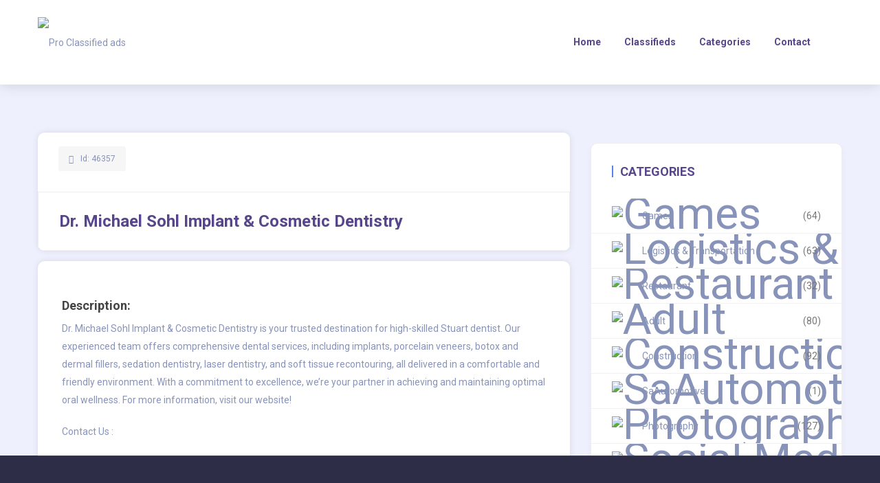

--- FILE ---
content_type: text/html; charset=UTF-8
request_url: https://proclassifiedads.com/ads/dr-michael-sohl-implant-cosmetic-dentistry/
body_size: 41292
content:
<!DOCTYPE html>
<html  lang="en-US" xmlns:og="http://opengraphprotocol.org/schema/" xmlns:fb="http://www.facebook.com/2008/fbml">

	<head>
			<meta charset="UTF-8" />
			<meta name="viewport" content="width=device-width, initial-scale=1.0, minimum-scale=1.0, maximum-scale=1.0, user-scalable=0" />
			
						
		<meta property="og:type" content="article" data-directorypress-og-meta="true" /><meta property="og:title" content="Dr. Michael Sohl Implant &amp; Cosmetic Dentistry" /><meta property="og:description" content="Dr. Michael Sohl Implant &amp; Cosmetic Dentistry is your trusted destination for high-skilled Stuart dentist. Our experienced team offers comprehensive dental services, including implants, porcelain veneers, botox and dermal fillers, sedation dentistry, laser dentistry, and …" /><meta property="og:url" content="https://proclassifiedads.com/ads/dr-michael-sohl-implant-cosmetic-dentistry/" /><meta property="og:site_name" content="Listings" /><meta property="og:image" content="https://proclassifiedads.com/wp-content/uploads/2023/09/imgpsh_fullsize_anim.jpg" /><script>
		var classiadspro = {};
		var php = {};
	 </script><script>  
    php = {
        hasAdminbar: false,
        json: (null != null) ? null : "",
        styles:  ''
      };
      
    var styleTag = document.createElement("style"),
      head = document.getElementsByTagName("head")[0];

    styleTag.type = "text/css";
    styleTag.innerHTML = php.styles;
    head.appendChild(styleTag);
    </script><script type="text/javascript">  
    php = {
        hasAdminbar: false,
        json: (null != null) ? null : "",
        styles:  ''
      };
      
    var styleTag = document.createElement("style"),
      head = document.getElementsByTagName("head")[0];

    styleTag.type = "text/css";
    styleTag.innerHTML = php.styles;
    head.appendChild(styleTag);
    </script><script type="text/javascript">var ajaxurl = "https://proclassifiedads.com/wp-admin/admin-ajax.php"</script><meta name="generator" content="ClassiadsPro 5.10.1" />
<meta name='robots' content='index, follow, max-image-preview:large, max-snippet:-1, max-video-preview:-1' />

	<!-- This site is optimized with the Yoast SEO plugin v21.1 - https://yoast.com/wordpress/plugins/seo/ -->
	<title>Dr. Michael Sohl Implant &amp; Cosmetic Dentistry | Pro Classified ads</title>
	<meta property="og:locale" content="en_US" />
	<meta property="og:type" content="article" />
	<meta property="og:title" content="our listings - Pro Classified ads" />
	<meta property="og:url" content="https://proclassifiedads.com/single-listing/" />
	<meta property="og:site_name" content="Pro Classified ads" />
	<meta name="twitter:card" content="summary_large_image" />
	<script type="application/ld+json" class="yoast-schema-graph">{"@context":"https://schema.org","@graph":[{"@type":"WebPage","@id":"https://proclassifiedads.com/single-listing/","url":"https://proclassifiedads.com/single-listing/","name":"our listings - Pro Classified ads","isPartOf":{"@id":"https://proclassifiedads.com/#website"},"datePublished":"2016-07-26T21:05:20+00:00","dateModified":"2016-07-26T21:05:20+00:00","breadcrumb":{"@id":"https://proclassifiedads.com/single-listing/#breadcrumb"},"inLanguage":"en-US","potentialAction":[{"@type":"ReadAction","target":["https://proclassifiedads.com/single-listing/"]}]},{"@type":"BreadcrumbList","@id":"https://proclassifiedads.com/single-listing/#breadcrumb","itemListElement":[{"@type":"ListItem","position":1,"name":"Home","item":"https://proclassifiedads.com/"},{"@type":"ListItem","position":2,"name":"our listings"}]},{"@type":"WebSite","@id":"https://proclassifiedads.com/#website","url":"https://proclassifiedads.com/","name":"Pro Classified ads","description":"World’s Largest Classified Website","potentialAction":[{"@type":"SearchAction","target":{"@type":"EntryPoint","urlTemplate":"https://proclassifiedads.com/?s={search_term_string}"},"query-input":"required name=search_term_string"}],"inLanguage":"en-US"}]}</script>
	<!-- / Yoast SEO plugin. -->


<link rel='dns-prefetch' href='//maxcdn.bootstrapcdn.com' />
<link rel='dns-prefetch' href='//ajax.googleapis.com' />
<link rel='dns-prefetch' href='//fonts.googleapis.com' />
<link rel='preconnect' href='https://fonts.gstatic.com' crossorigin />
<link rel="alternate" type="application/rss+xml" title="Pro Classified ads &raquo; Feed" href="https://proclassifiedads.com/feed/" />
<link rel="alternate" type="application/rss+xml" title="Pro Classified ads &raquo; Comments Feed" href="https://proclassifiedads.com/comments/feed/" />
<script type="text/javascript">
window._wpemojiSettings = {"baseUrl":"https:\/\/s.w.org\/images\/core\/emoji\/14.0.0\/72x72\/","ext":".png","svgUrl":"https:\/\/s.w.org\/images\/core\/emoji\/14.0.0\/svg\/","svgExt":".svg","source":{"concatemoji":"https:\/\/proclassifiedads.com\/wp-includes\/js\/wp-emoji-release.min.js"}};
/*! This file is auto-generated */
!function(e,a,t){var n,r,o,i=a.createElement("canvas"),p=i.getContext&&i.getContext("2d");function s(e,t){var a=String.fromCharCode,e=(p.clearRect(0,0,i.width,i.height),p.fillText(a.apply(this,e),0,0),i.toDataURL());return p.clearRect(0,0,i.width,i.height),p.fillText(a.apply(this,t),0,0),e===i.toDataURL()}function c(e){var t=a.createElement("script");t.src=e,t.defer=t.type="text/javascript",a.getElementsByTagName("head")[0].appendChild(t)}for(o=Array("flag","emoji"),t.supports={everything:!0,everythingExceptFlag:!0},r=0;r<o.length;r++)t.supports[o[r]]=function(e){if(p&&p.fillText)switch(p.textBaseline="top",p.font="600 32px Arial",e){case"flag":return s([127987,65039,8205,9895,65039],[127987,65039,8203,9895,65039])?!1:!s([55356,56826,55356,56819],[55356,56826,8203,55356,56819])&&!s([55356,57332,56128,56423,56128,56418,56128,56421,56128,56430,56128,56423,56128,56447],[55356,57332,8203,56128,56423,8203,56128,56418,8203,56128,56421,8203,56128,56430,8203,56128,56423,8203,56128,56447]);case"emoji":return!s([129777,127995,8205,129778,127999],[129777,127995,8203,129778,127999])}return!1}(o[r]),t.supports.everything=t.supports.everything&&t.supports[o[r]],"flag"!==o[r]&&(t.supports.everythingExceptFlag=t.supports.everythingExceptFlag&&t.supports[o[r]]);t.supports.everythingExceptFlag=t.supports.everythingExceptFlag&&!t.supports.flag,t.DOMReady=!1,t.readyCallback=function(){t.DOMReady=!0},t.supports.everything||(n=function(){t.readyCallback()},a.addEventListener?(a.addEventListener("DOMContentLoaded",n,!1),e.addEventListener("load",n,!1)):(e.attachEvent("onload",n),a.attachEvent("onreadystatechange",function(){"complete"===a.readyState&&t.readyCallback()})),(e=t.source||{}).concatemoji?c(e.concatemoji):e.wpemoji&&e.twemoji&&(c(e.twemoji),c(e.wpemoji)))}(window,document,window._wpemojiSettings);
</script>
<style type="text/css">
img.wp-smiley,
img.emoji {
	display: inline !important;
	border: none !important;
	box-shadow: none !important;
	height: 1em !important;
	width: 1em !important;
	margin: 0 0.07em !important;
	vertical-align: -0.1em !important;
	background: none !important;
	padding: 0 !important;
}
</style>
	<link rel='stylesheet' id='bootstrap-css' href='https://proclassifiedads.com/wp-content/themes/classiadspro/styles/css/bootstrap.min.css' type='text/css' media='all' />
<link rel='stylesheet' id='slick-css-css' href='https://proclassifiedads.com/wp-content/themes/classiadspro/styles/css/slick/slick.css' type='text/css' media='all' />
<link rel='stylesheet' id='slick-theme-css' href='https://proclassifiedads.com/wp-content/themes/classiadspro/styles/css/slick/slick-theme.css' type='text/css' media='all' />
<link rel='stylesheet' id='pacz-styles-default-css' href='https://proclassifiedads.com/wp-content/themes/classiadspro/styles/css/styles.css' type='text/css' media='all' />
<link rel='stylesheet' id='pacz-styles-css' href='https://proclassifiedads.com/wp-content/themes/classiadspro/styles/css/pacz-styles.css' type='text/css' media='all' />
<link rel='stylesheet' id='pacz-blog-css' href='https://proclassifiedads.com/wp-content/themes/classiadspro/styles/css/pacz-blog.css' type='text/css' media='all' />
<link rel='stylesheet' id='pacz-common-shortcode-css' href='https://proclassifiedads.com/wp-content/themes/classiadspro/styles/css/shortcode/common-shortcode.css' type='text/css' media='all' />
<link rel='stylesheet' id='pacz-fonticon-custom-css' href='https://proclassifiedads.com/wp-content/themes/classiadspro/styles/css/fonticon-custom.min.css' type='text/css' media='all' />
<link rel='stylesheet' id='pacz_directorypress_common-css' href='https://proclassifiedads.com/wp-content/themes/classiadspro/directorypress/assets/css/common.css' type='text/css' media='all' />
<link rel='stylesheet' id='wp-block-library-css' href='https://proclassifiedads.com/wp-includes/css/dist/block-library/style.min.css' type='text/css' media='all' />
<link rel='stylesheet' id='classic-theme-styles-css' href='https://proclassifiedads.com/wp-includes/css/classic-themes.min.css' type='text/css' media='all' />
<style id='global-styles-inline-css' type='text/css'>
body{--wp--preset--color--black: #000000;--wp--preset--color--cyan-bluish-gray: #abb8c3;--wp--preset--color--white: #ffffff;--wp--preset--color--pale-pink: #f78da7;--wp--preset--color--vivid-red: #cf2e2e;--wp--preset--color--luminous-vivid-orange: #ff6900;--wp--preset--color--luminous-vivid-amber: #fcb900;--wp--preset--color--light-green-cyan: #7bdcb5;--wp--preset--color--vivid-green-cyan: #00d084;--wp--preset--color--pale-cyan-blue: #8ed1fc;--wp--preset--color--vivid-cyan-blue: #0693e3;--wp--preset--color--vivid-purple: #9b51e0;--wp--preset--gradient--vivid-cyan-blue-to-vivid-purple: linear-gradient(135deg,rgba(6,147,227,1) 0%,rgb(155,81,224) 100%);--wp--preset--gradient--light-green-cyan-to-vivid-green-cyan: linear-gradient(135deg,rgb(122,220,180) 0%,rgb(0,208,130) 100%);--wp--preset--gradient--luminous-vivid-amber-to-luminous-vivid-orange: linear-gradient(135deg,rgba(252,185,0,1) 0%,rgba(255,105,0,1) 100%);--wp--preset--gradient--luminous-vivid-orange-to-vivid-red: linear-gradient(135deg,rgba(255,105,0,1) 0%,rgb(207,46,46) 100%);--wp--preset--gradient--very-light-gray-to-cyan-bluish-gray: linear-gradient(135deg,rgb(238,238,238) 0%,rgb(169,184,195) 100%);--wp--preset--gradient--cool-to-warm-spectrum: linear-gradient(135deg,rgb(74,234,220) 0%,rgb(151,120,209) 20%,rgb(207,42,186) 40%,rgb(238,44,130) 60%,rgb(251,105,98) 80%,rgb(254,248,76) 100%);--wp--preset--gradient--blush-light-purple: linear-gradient(135deg,rgb(255,206,236) 0%,rgb(152,150,240) 100%);--wp--preset--gradient--blush-bordeaux: linear-gradient(135deg,rgb(254,205,165) 0%,rgb(254,45,45) 50%,rgb(107,0,62) 100%);--wp--preset--gradient--luminous-dusk: linear-gradient(135deg,rgb(255,203,112) 0%,rgb(199,81,192) 50%,rgb(65,88,208) 100%);--wp--preset--gradient--pale-ocean: linear-gradient(135deg,rgb(255,245,203) 0%,rgb(182,227,212) 50%,rgb(51,167,181) 100%);--wp--preset--gradient--electric-grass: linear-gradient(135deg,rgb(202,248,128) 0%,rgb(113,206,126) 100%);--wp--preset--gradient--midnight: linear-gradient(135deg,rgb(2,3,129) 0%,rgb(40,116,252) 100%);--wp--preset--duotone--dark-grayscale: url('#wp-duotone-dark-grayscale');--wp--preset--duotone--grayscale: url('#wp-duotone-grayscale');--wp--preset--duotone--purple-yellow: url('#wp-duotone-purple-yellow');--wp--preset--duotone--blue-red: url('#wp-duotone-blue-red');--wp--preset--duotone--midnight: url('#wp-duotone-midnight');--wp--preset--duotone--magenta-yellow: url('#wp-duotone-magenta-yellow');--wp--preset--duotone--purple-green: url('#wp-duotone-purple-green');--wp--preset--duotone--blue-orange: url('#wp-duotone-blue-orange');--wp--preset--font-size--small: 13px;--wp--preset--font-size--medium: 20px;--wp--preset--font-size--large: 36px;--wp--preset--font-size--x-large: 42px;--wp--preset--spacing--20: 0.44rem;--wp--preset--spacing--30: 0.67rem;--wp--preset--spacing--40: 1rem;--wp--preset--spacing--50: 1.5rem;--wp--preset--spacing--60: 2.25rem;--wp--preset--spacing--70: 3.38rem;--wp--preset--spacing--80: 5.06rem;}:where(.is-layout-flex){gap: 0.5em;}body .is-layout-flow > .alignleft{float: left;margin-inline-start: 0;margin-inline-end: 2em;}body .is-layout-flow > .alignright{float: right;margin-inline-start: 2em;margin-inline-end: 0;}body .is-layout-flow > .aligncenter{margin-left: auto !important;margin-right: auto !important;}body .is-layout-constrained > .alignleft{float: left;margin-inline-start: 0;margin-inline-end: 2em;}body .is-layout-constrained > .alignright{float: right;margin-inline-start: 2em;margin-inline-end: 0;}body .is-layout-constrained > .aligncenter{margin-left: auto !important;margin-right: auto !important;}body .is-layout-constrained > :where(:not(.alignleft):not(.alignright):not(.alignfull)){max-width: var(--wp--style--global--content-size);margin-left: auto !important;margin-right: auto !important;}body .is-layout-constrained > .alignwide{max-width: var(--wp--style--global--wide-size);}body .is-layout-flex{display: flex;}body .is-layout-flex{flex-wrap: wrap;align-items: center;}body .is-layout-flex > *{margin: 0;}:where(.wp-block-columns.is-layout-flex){gap: 2em;}.has-black-color{color: var(--wp--preset--color--black) !important;}.has-cyan-bluish-gray-color{color: var(--wp--preset--color--cyan-bluish-gray) !important;}.has-white-color{color: var(--wp--preset--color--white) !important;}.has-pale-pink-color{color: var(--wp--preset--color--pale-pink) !important;}.has-vivid-red-color{color: var(--wp--preset--color--vivid-red) !important;}.has-luminous-vivid-orange-color{color: var(--wp--preset--color--luminous-vivid-orange) !important;}.has-luminous-vivid-amber-color{color: var(--wp--preset--color--luminous-vivid-amber) !important;}.has-light-green-cyan-color{color: var(--wp--preset--color--light-green-cyan) !important;}.has-vivid-green-cyan-color{color: var(--wp--preset--color--vivid-green-cyan) !important;}.has-pale-cyan-blue-color{color: var(--wp--preset--color--pale-cyan-blue) !important;}.has-vivid-cyan-blue-color{color: var(--wp--preset--color--vivid-cyan-blue) !important;}.has-vivid-purple-color{color: var(--wp--preset--color--vivid-purple) !important;}.has-black-background-color{background-color: var(--wp--preset--color--black) !important;}.has-cyan-bluish-gray-background-color{background-color: var(--wp--preset--color--cyan-bluish-gray) !important;}.has-white-background-color{background-color: var(--wp--preset--color--white) !important;}.has-pale-pink-background-color{background-color: var(--wp--preset--color--pale-pink) !important;}.has-vivid-red-background-color{background-color: var(--wp--preset--color--vivid-red) !important;}.has-luminous-vivid-orange-background-color{background-color: var(--wp--preset--color--luminous-vivid-orange) !important;}.has-luminous-vivid-amber-background-color{background-color: var(--wp--preset--color--luminous-vivid-amber) !important;}.has-light-green-cyan-background-color{background-color: var(--wp--preset--color--light-green-cyan) !important;}.has-vivid-green-cyan-background-color{background-color: var(--wp--preset--color--vivid-green-cyan) !important;}.has-pale-cyan-blue-background-color{background-color: var(--wp--preset--color--pale-cyan-blue) !important;}.has-vivid-cyan-blue-background-color{background-color: var(--wp--preset--color--vivid-cyan-blue) !important;}.has-vivid-purple-background-color{background-color: var(--wp--preset--color--vivid-purple) !important;}.has-black-border-color{border-color: var(--wp--preset--color--black) !important;}.has-cyan-bluish-gray-border-color{border-color: var(--wp--preset--color--cyan-bluish-gray) !important;}.has-white-border-color{border-color: var(--wp--preset--color--white) !important;}.has-pale-pink-border-color{border-color: var(--wp--preset--color--pale-pink) !important;}.has-vivid-red-border-color{border-color: var(--wp--preset--color--vivid-red) !important;}.has-luminous-vivid-orange-border-color{border-color: var(--wp--preset--color--luminous-vivid-orange) !important;}.has-luminous-vivid-amber-border-color{border-color: var(--wp--preset--color--luminous-vivid-amber) !important;}.has-light-green-cyan-border-color{border-color: var(--wp--preset--color--light-green-cyan) !important;}.has-vivid-green-cyan-border-color{border-color: var(--wp--preset--color--vivid-green-cyan) !important;}.has-pale-cyan-blue-border-color{border-color: var(--wp--preset--color--pale-cyan-blue) !important;}.has-vivid-cyan-blue-border-color{border-color: var(--wp--preset--color--vivid-cyan-blue) !important;}.has-vivid-purple-border-color{border-color: var(--wp--preset--color--vivid-purple) !important;}.has-vivid-cyan-blue-to-vivid-purple-gradient-background{background: var(--wp--preset--gradient--vivid-cyan-blue-to-vivid-purple) !important;}.has-light-green-cyan-to-vivid-green-cyan-gradient-background{background: var(--wp--preset--gradient--light-green-cyan-to-vivid-green-cyan) !important;}.has-luminous-vivid-amber-to-luminous-vivid-orange-gradient-background{background: var(--wp--preset--gradient--luminous-vivid-amber-to-luminous-vivid-orange) !important;}.has-luminous-vivid-orange-to-vivid-red-gradient-background{background: var(--wp--preset--gradient--luminous-vivid-orange-to-vivid-red) !important;}.has-very-light-gray-to-cyan-bluish-gray-gradient-background{background: var(--wp--preset--gradient--very-light-gray-to-cyan-bluish-gray) !important;}.has-cool-to-warm-spectrum-gradient-background{background: var(--wp--preset--gradient--cool-to-warm-spectrum) !important;}.has-blush-light-purple-gradient-background{background: var(--wp--preset--gradient--blush-light-purple) !important;}.has-blush-bordeaux-gradient-background{background: var(--wp--preset--gradient--blush-bordeaux) !important;}.has-luminous-dusk-gradient-background{background: var(--wp--preset--gradient--luminous-dusk) !important;}.has-pale-ocean-gradient-background{background: var(--wp--preset--gradient--pale-ocean) !important;}.has-electric-grass-gradient-background{background: var(--wp--preset--gradient--electric-grass) !important;}.has-midnight-gradient-background{background: var(--wp--preset--gradient--midnight) !important;}.has-small-font-size{font-size: var(--wp--preset--font-size--small) !important;}.has-medium-font-size{font-size: var(--wp--preset--font-size--medium) !important;}.has-large-font-size{font-size: var(--wp--preset--font-size--large) !important;}.has-x-large-font-size{font-size: var(--wp--preset--font-size--x-large) !important;}
.wp-block-navigation a:where(:not(.wp-element-button)){color: inherit;}
:where(.wp-block-columns.is-layout-flex){gap: 2em;}
.wp-block-pullquote{font-size: 1.5em;line-height: 1.6;}
</style>
<link rel='stylesheet' id='fontawsome-css-css' href='//maxcdn.bootstrapcdn.com/font-awesome/4.3.0/css/font-awesome.min.css' type='text/css' media='all' />
<link rel='stylesheet' id='apsl-frontend-css-css' href='https://proclassifiedads.com/wp-content/plugins/AccessPress_Social_Login/css/frontend.css' type='text/css' media='all' />
<link rel='stylesheet' id='buttons-css' href='https://proclassifiedads.com/wp-includes/css/buttons.min.css' type='text/css' media='all' />
<link rel='stylesheet' id='dashicons-css' href='https://proclassifiedads.com/wp-includes/css/dashicons.min.css' type='text/css' media='all' />
<link rel='stylesheet' id='mediaelement-css' href='https://proclassifiedads.com/wp-includes/js/mediaelement/mediaelementplayer-legacy.min.css' type='text/css' media='all' />
<link rel='stylesheet' id='wp-mediaelement-css' href='https://proclassifiedads.com/wp-includes/js/mediaelement/wp-mediaelement.min.css' type='text/css' media='all' />
<link rel='stylesheet' id='media-views-css' href='https://proclassifiedads.com/wp-includes/css/media-views.min.css' type='text/css' media='all' />
<link rel='stylesheet' id='imgareaselect-css' href='https://proclassifiedads.com/wp-includes/js/imgareaselect/imgareaselect.css' type='text/css' media='all' />
<link rel='stylesheet' id='difp-style-css' href='https://proclassifiedads.com/wp-content/plugins/directorypress-frontend-messages/assets/css/style.css' type='text/css' media='all' />
<link rel='stylesheet' id='difp-common-style-css' href='https://proclassifiedads.com/wp-content/plugins/directorypress-frontend-messages/assets/css/common-style.css' type='text/css' media='all' />
<link rel='stylesheet' id='directorypress-frontend-messages-css' href='https://proclassifiedads.com/wp-content/plugins/directorypress-frontend-messages/public/css/directorypress-frontend-messages-public.css' type='text/css' media='all' />
<link rel='stylesheet' id='directorypress-claim-listing-css' href='https://proclassifiedads.com/wp-content/plugins/directorypress-claim-listing/assets/css/style.css' type='text/css' media='all' />
<link rel='stylesheet' id='directorypress-frontend-css' href='https://proclassifiedads.com/wp-content/plugins/directorypress-frontend/assets/css/directorypress-frontend-public.css' type='text/css' media='all' />
<link rel='stylesheet' id='select2-css' href='https://proclassifiedads.com/wp-content/plugins/directorypress/assets/lib/select2/css/select2.css' type='text/css' media='all' />
<link rel='stylesheet' id='jquery-ui-css' href='//ajax.googleapis.com/ajax/libs/jqueryui/1.10.4/themes/smoothness/jquery-ui.min.css' type='text/css' media='all' />
<link rel='stylesheet' id='fontawesome-css' href='https://proclassifiedads.com/wp-content/plugins/directorypress/assets/lib/fontawesome/css/all.min.css' type='text/css' media='all' />
<link rel='stylesheet' id='slick-carousel-css' href='https://proclassifiedads.com/wp-content/plugins/directorypress/assets/lib/slick-carousel/css/slick.css' type='text/css' media='all' />
<link rel='stylesheet' id='slick-carousel-theme-css' href='https://proclassifiedads.com/wp-content/plugins/directorypress/assets/lib/slick-carousel/css/slick-theme.css' type='text/css' media='all' />
<link rel='stylesheet' id='directorypress-search-css' href='https://proclassifiedads.com/wp-content/plugins/directorypress/assets/css/directorypress-search.css' type='text/css' media='all' />
<link rel='stylesheet' id='directorypress_listings-css' href='https://proclassifiedads.com/wp-content/plugins/directorypress/assets/css/directorypress-listings.css' type='text/css' media='all' />
<link rel='stylesheet' id='directorypress-single-css' href='https://proclassifiedads.com/wp-content/plugins/directorypress/assets/css/single-listing.css' type='text/css' media='all' />
<link rel='stylesheet' id='lightbox-css' href='https://proclassifiedads.com/wp-content/plugins/directorypress/assets/lib/lightbox/css/lightbox.min.css' type='text/css' media='all' />
<link rel='stylesheet' id='directorypress_style-css' href='https://proclassifiedads.com/wp-content/plugins/directorypress/assets/css/style.css' type='text/css' media='all' />
<link rel='stylesheet' id='jquery-raty-style-css' href='https://proclassifiedads.com/wp-content/plugins/directorypress/reviews/css/jquery.raty.css' type='text/css' media='' />
<link rel='stylesheet' id='dhvc-form-font-awesome-css' href='https://proclassifiedads.com/wp-content/plugins/dhvc-form/assets/fonts/font-awesome/css/font-awesome.min.css' type='text/css' media='all' />
<link rel='stylesheet' id='dhvc-form-css' href='https://proclassifiedads.com/wp-content/plugins/dhvc-form/assets/css/style.css' type='text/css' media='all' />
<link rel='stylesheet' id='classiadspro-style-css' href='https://proclassifiedads.com/wp-content/themes/classiadspro/style.css' type='text/css' media='all' />
<link rel='stylesheet' id='theme-dynamic-styles-css' href='https://proclassifiedads.com/wp-content/themes/classiadspro/custom.css' type='text/css' media='all' />
<style id='theme-dynamic-styles-inline-css' type='text/css'>
.pacz-grid, .pacz-inner-grid { max-width:1170px; } .theme-page-wrapper.right-layout .theme-content, .theme-page-wrapper.left-layout .theme-content { width:67%; } .theme-page-wrapper #pacz-sidebar.pacz-builtin { width:33%; } .pacz-boxed-enabled, .pacz-boxed-enabled #pacz-header.sticky-header, .pacz-boxed-enabled #pacz-header.transparent-header-sticky, .pacz-boxed-enabled .pacz-secondary-header { max-width:1230px; } #pacz-header.postion-absolute{ position:absolute; } @media handheld, only screen and (max-width:1170px) { #sub-footer .item-holder { margin:0 20px; } } body,.theme-main-wrapper{ background-color:#eef1fd; } #pacz-header,.pacz-secondary-header, #pacz-header.transparent-header.header-offset-passed,.pacz-secondary-header.transparent-header.header-offset-passed{ background-color:#ffffff; ; background-color:#ffffff;; } #pacz-header.transparent-header,.pacz-secondary-header.transparent-header{ background-color:rgba(0,0,0,1); !important; } .listing-btn{ display:inline-block; } .listing-btn .listing-header-btn, .listing-btn .directorypress-new-listing-button .btn-primary, .listing-btn .submit-listing-button-single.btn-primary{ color:#ffffff; background:#f27d66; padding-top:; padding-bottom:; padding-left:; padding-right:; border-width:0px; border-style:solid; } .listing-btn .listing-header-btn span, .listing-btn .directorypress-new-listing-button .btn-primary span, .listing-btn .submit-listing-button-single.btn-primary span{ color:#ffffff; } .transparent-header:not(.sticky-trigger-header) .listing-btn .listing-header-btn, .transparent-header:not(.sticky-trigger-header) .listing-btn .directorypress-new-listing-button .btn-primary, .transparent-header:not(.sticky-trigger-header) .listing-btn .submit-listing-button-single.btn-primary{ color:#ffffff; background:#3d51b2; border-style:solid; } .listing-btn .listing-header-btn:hover, .listing-btn .directorypress-new-listing-button .btn-primary:hover, .listing-btn .submit-listing-button-single.btn-primary:hover, .listing-btn.mobile-submit .directorypress-new-listing-button .btn-primary:hover{ background:#5580ff !important; color:#ffffff !important; } .trans.listing-btn .listing-header-btn:hover span, .listing-btn .directorypress-new-listing-button .btn-primary:hover span, .listing-btn .submit-listing-button-single.btn-primary:hover span{ color:#ffffff; } .transparent-header:not(.sticky-trigger-header) .listing-btn .listing-header-btn:hover, .transparent-header:not(.sticky-trigger-header) .listing-btn .directorypress-new-listing-button .btn-primary:hover, .transparent-header:not(.sticky-trigger-header) .listing-btn .submit-listing-button-single.btn-primary:hover, .transparent-header:not(.sticky-trigger-header) .listing-btn.mobile-submit .directorypress-new-listing-button .btn-primary:hover{ background:#77c04b !important; color:#fff !important; } .submit-page-buton.hours-field-btn, .cz-creat-listing-inner .submit .button.btn{ color:#fff; background:#5580FF; } .submit-page-buton.hours-field-btn:hover, .cz-creat-listing-inner .submit .button.btn:hover{ background:#F27D66; } #pacz-header.sticky-trigger-header{ } #pacz-footer .main-footer-top-padding{padding-top:100px;} .pacz-header-toolbar{ background-color:#3c3241; ; font-family:Roboto;font-weight:400;font-size:14px;; height:100px; line-height:98px; } .sticky-header-padding { background-color:#ffffff; } #pacz-header.transparent-header-sticky, #pacz-header.sticky-header { } .transparent-header.light-header-skin, .transparent-header.dark-header-skin { border-top:none !important; } #pacz-header{ margin-top:px; } #pacz-page-title .pacz-page-title-bg { background-color:#1c2431; ; background-attachment:scroll; } #theme-page { background-color:#eef1fd; } #pacz-footer { background-color:#343352; } #sub-footer { background-color:#2D2D47; } .footer-top{ background-color:#F9F9F9; } #pacz-page-title .pacz-page-heading{ font-size:36px; color:#FFFFFF; ; ; } #pacz-breadcrumbs { line-height:36px; } #pacz-page-title { padding-top:40px !important; height:100px !important; } #pacz-header.mobile-header{ background-color:#ffffff; background-attachment:scroll;background-repeat:repeat; } .mobile-active-menu-user-wrap{ background-color:#15a949; background-attachment:scroll;background-repeat:repeat; } .mobile-responsive-nav-container{ background-color:#fff; background-attachment:scroll;background-repeat:repeat; } .mobile-responsive-nav-container .res-menu-close{ background-color:#15a949; background-attachment:scroll;background-repeat:repeat; color:#fff; } .mobile-active-menu-logreg-links .author-displayname{ color:#333333; } .mobile-active-menu-logreg-links .author-nicename{ color:#FFFFFF; } .mobile-active-menu-logreg-links a{ color:#393c71; } .mobile-active-menu-logreg-links a:hover{ color:#393c71; } .pacz-mobile-listing-btn .submit-listing-button-single, .pacz-mobile-listing-btn .dropdown-toggle, .desktop .submit-listing-button-single, .desktop .dropdown.directorypress-new-listing-button:last-child .dropdown-toggle{ color:#1c1e21; background-color:#F2F3F5; } .pacz-mobile-listing-btn .submit-listing-button-single:hover, .pacz-mobile-listing-btn .dropdown-toggle:hover, .desktop .submit-listing-button-single:last-child:hover, .desktop .dropdown.directorypress-new-listing-button:last-child .dropdown-toggle:hover{ color:#fff; background-color:#f35359; } .pacz-mobile-login{ color:#1c1e21; background-color:#F2F3F5; } .pacz-mobile-login:hover{ color:#fff; background-color:#f35359; } .responsive-nav-search-link .search-burgur{ color:#1c1e21; background-color:#F2F3F5; } .responsive-nav-search-link .search-burgur:hover{ color:#fff; background-color:#f35359; } .responsive-nav-link .pacz-burger-icon div{ background-color:#1c1e21; } .responsive-nav-link .pacz-burger-icon:hover div{ background-color:#f35359; } .responsive-nav-link.active-burger .pacz-burger-icon div{ background-color:#f35359; } .pacz-responsive-nav li a{ color:#333333; background-color:#fff; border-color:#EEEEEE; } .pacz-responsive-nav li a:hover{ color:#c32026; background-color:; } .pacz-responsive-nav li.current-menu-item a{ background-color:; } .pacz-responsive-nav li ul li a, .pacz-responsive-nav li ul li .megamenu-title{ color:#333; background-color:#f5f5f5; } .pacz-responsive-nav li ul li a:hover, .pacz-responsive-nav li ul li .megamenu-title:hover{ color:#fff; background-color:#555; } .pacz-responsive-nav li ul li.current-menu-item a, .pacz-responsive-nav li ul li.current-menu-item .megamenu-title{ background-color:#333; } .widgettitle { font-family:Roboto; font-size:18px; font-weight:700; } .widgettitle:after{ display:none; } #pacz-footer .widget_posts_lists ul li .post-list-title{ color:#FFFFFF; } #pacz-footer .widget_posts_lists ul li .post-list-title:hover{ color:#f27d66; } .widget_posts_lists ul li { border-color:transparent; } .classiadspro-form-row .classiadspro-subscription-button{ background-color:#5580FF; } .classiadspro-form-row .classiadspro-subscription-button:hover{ background-color:#F27D66; } .widget-social-container.simple-style a.dark{ color:#8893b9 !important; } .widget-social-container.simple-style a.dark:hover{ color:#ffffff!important; } .widget .phone-number i, .widget .email-id i{ color:#ffffff!important; } #pacz-sidebar .widgettitle, #pacz-sidebar .widgettitle a { color:#58468C; } #pacz-sidebar, #pacz-sidebar p { color:#8893B9; } #pacz-sidebar a { color:#8893b9; } #pacz-sidebar a:hover { color:#f27d66; } #pacz-footer .widgettitle, #pacz-footer .widgettitle a { color:#FFFFFF; } #pacz-footer, #pacz-footer p { color:#8893B9; } #pacz-footer a { color:#8893b9; } #pacz-footer a:hover { color:#f27d66; } .pacz-footer-copyright, .pacz-footer-copyright a { color:#8893B9 !important; } .sub-footer .pacz-footer-social li a i{ color:#8893b9 !important; } .sub-footer .pacz-footer-social a:hover { color:#ffffff!important; } #sub-footer .pacz-footer-social li a.icon-twitter i, #sub-footer .pacz-footer-social li a.icon-linkedin i, #sub-footer .pacz-footer-social li a.icon-facebook i, #sub-footer .pacz-footer-social li a.icon-pinterest i, #sub-footer .pacz-footer-social li a.icon-google-plus i, #sub-footer .pacz-footer-social li a.icon-instagram i, #sub-footer .pacz-footer-social li a.icon-dribbble i, #sub-footer .pacz-footer-social li a.icon-rss i, #sub-footer .pacz-footer-social li a.icon-youtube-play i, #sub-footer .pacz-footer-social li a.icon-behance i, #sub-footer .pacz-footer-social li a.icon-whatsapp i, #sub-footer .pacz-footer-social li a.icon-vimeo i, #sub-footer .pacz-footer-social li a.icon-weibo i, #sub-footer .pacz-footer-social li a.icon-spotify i, #sub-footer .pacz-footer-social li a.icon-vk i, #sub-footer .pacz-footer-social li a.icon-qzone i, #sub-footer .pacz-footer-social li a.icon-wechat i, #sub-footer .pacz-footer-social li a.icon-renren i, #sub-footer .pacz-footer-social li a.icon-imdb i{ color:#8893b9 !important; } #sub-footer .pacz-footer-social li a:hover i{color:#ffffff!important;} #sub-footer .pacz-footer-social li a.icon-twitter:hover, #sub-footer .pacz-footer-social li a.icon-linkedin:hover, #sub-footer .pacz-footer-social li a.icon-facebook:hover, #sub-footer .pacz-footer-social li a.icon-pinterest:hover, #sub-footer .pacz-footer-social li a.icon-google-plus:hover, #sub-footer .pacz-footer-social li a.icon-instagram:hover, #sub-footer .pacz-footer-social li a.icon-dribbble:hover, #sub-footer .pacz-footer-social li a.icon-rss:hover, #sub-footer .pacz-footer-social li a.icon-youtube-play:hover, #sub-footer .pacz-footer-social li a.icon-tumblr:hover, #sub-footer .pacz-footer-social li a.icon-behance:hover, #sub-footer .pacz-footer-social li a.icon-whatsapp:hover, #sub-footer .pacz-footer-social li a.icon-vimeo:hover, #sub-footer .pacz-footer-social li a.icon-weibo:hover, #sub-footer .pacz-footer-social li a.icon-spotify:hover, #sub-footer .pacz-footer-social li a.icon-vk:hover, #sub-footer .pacz-footer-social li a.icon-qzone:hover, #sub-footer .pacz-footer-social li a.icon-wechat:hover, #sub-footer .pacz-footer-social li a.icon-renren:hover, #sub-footer .pacz-footer-social li a.icon-imdb:hover{ background-color:#f27d66!important; } #sub-footer .pacz-footer-social li a{ background-color:!important; box-shadow:none; } #pacz-footer .widget_tag_cloud a, #pacz-footer .widget_product_tag_cloud a { border-color:#8893b9; } #pacz-footer .widget_tag_cloud a:hover, #pacz-footer .widget_product_tag_cloud:hover a { border-color:#5580FF; background-color:#5580FF; } .widget_tag_cloud a:hover, .widget_product_tag_cloud:hover a, #pacz-sidebar .widget_tag_cloud a:hover, #pacz-sidebar .widget_product_tag_cloud a:hover { border-color:#5580FF; background-color:#5580FF; } #pacz-sidebar .widget_posts_lists ul li .post-list-meta data { background-color:#5580FF; color:#fff; } #pacz-sidebar .widget_posts_lists ul li .post-list-title{ color:#58468C; } #pacz-sidebar .widget_archive ul li a:before, #pacz-sidebar .widget_categories a:before{ color:#5580FF; } #pacz-sidebar .widget_archive ul li a:hover:before, #pacz-sidebar .widget_categories a:hover:before{ } #pacz-sidebar .widgettitle:before { background-color:#5580FF; } .hover-overlay{ background:#5580FF !important; } body{ line-height:20px; font-family:Roboto; font-size:14px; color:#8893B9; } p { font-size:14px; color:#8893B9; line-height:26px; } #pacz-footer p { font-size:14px; } a { color:#8893b9; } a:hover { color:#f27d66; } .outline-button{ background-color:#5580FF !important; } .tweet-icon{ border-color:#5580FF; color:#5580FF; } .tweet-user, .tweet-time{ color:#5580FF; } #theme-page .pacz-custom-heading h4:hover{ color:#58468C; } .title-divider span{background:#5580FF;} #theme-page h1, #theme-page h2, #theme-page h3, #theme-page h4, #theme-page h5, #theme-page h6, .subscription-form .title h5 { font-weight:400; color:#58468C; } #theme-page h1:hover, #theme-page h2:hover, #theme-page h3:hover, #theme-page h4:hover, #theme-page h5:hover, #theme-page h6:hover { } .blog-tile-entry .blog-entry-heading .blog-title a, .blog-title a, .leave-comment-heading{ color:#58468C; } .blog-tile-entry .blog-entry-heading .blog-title a:hover, .blog-title a:hover, .blog-tile-entry .item-holder .metatime a{ color:#5580FF; } .blog-tile-entry.tile-elegant .metatime a, .blog-tile-entry.tile-elegant .blog-comments, .blog-tile-entry.tile-elegant .author, .blog-tile-entry.tile-elegant .author span:hover{ color:#8893b9; } .blog-tile-entry.tile-elegant .metatime a:hover, .blog-tile-entry.tile-elegant .blog-comments:hover, .blog-tile-entry.tile-elegant .author:hover{ color:#f27d66; } .tile-elegant .blog-readmore-btn a{ color:#58468C; } .author-title{ color:#58468C; font-family:Roboto; } .tile-elegant .blog-readmore-btn a:hover{ color:#5580FF; } .tile-elegant .blog-readmore-btn:hover:before, .blog-tile-entry.tile-elegant .blog-meta::before{ background:#5580FF; } .countdown_style_five ul li .countdown-timer{ color:#58468C !important; } .owl-nav .owl-prev, .owl-nav .owl-next{ color:#5580FF; } .owl-nav .owl-prev:hover, .owl-nav .owl-next:hover{ background:#5580FF; } .countdown_style_five ul li .countdown-text{ color:#8893B9 !important; } .single-social-share li a:hover, .pacz-next-prev .pacz-next-prev-wrap a:hover { color:#5580FF; } h1, h2, h3, h4, h5, h6{ font-family:Roboto; } h2{ font-family:Roboto; } h3{ font-family:Roboto; } h4{ font-family:Roboto; } h5{ font-family:Roboto; } h5{ font-family:Roboto; } #pacz-footer .widget_posts_lists ul li .post-list-title{ font-family:Roboto; } input, button, textarea { font-family:Roboto;} .comments-heading-label{ font-family:Roboto; color:#58468C; } .header-searchform-input input[type=text]{ background-color:#ffffff; } .theme-main-wrapper:not(.vertical-header) .sticky-header.sticky-header-padding { } body:not(.vertical-header).sticky--header-padding .sticky-header-padding.sticky-header { } .bottom-header-padding.none-sticky-header { padding-top:124px; } .bottom-header-padding.none-sticky-header { padding-top:124px; } .bottom-header-padding.sticky-header { padding-top:124px; } .listing-btn{ display:inline-block; } #pacz-header:not(.header-structure-vertical) #pacz-main-navigation > ul > li.menu-item, #pacz-header:not(.header-structure-vertical) #pacz-main-navigation > ul > li.menu-item > a, #pacz-header:not(.header-structure-vertical) .pacz-header-search, #pacz-header:not(.header-structure-vertical) .pacz-header-search a, #pacz-header:not(.header-structure-vertical) .pacz-header-wpml-ls, #pacz-header:not(.header-structure-vertical) .pacz-header-wpml-ls a, #pacz-header:not(.header-structure-vertical) .pacz-shopping-cart, #pacz-header:not(.header-structure-vertical) .pacz-responsive-cart-link, #pacz-header:not(.header-structure-vertical) .dashboard-trigger, #pacz-header:not(.header-structure-vertical) .pacz-header-social, #pacz-header:not(.header-structure-vertical) .pacz-margin-header-burger, #pacz-header:not(.header-structure-vertical) .listing-btn, #pacz-header:not(.header-structure-vertical) .logreg-header, .theme-main-header .responsive-nav-link { height:124px; line-height:124px; } #pacz-header:not(.header-structure-vertical).sticky-trigger-header #pacz-main-navigation > ul > li.menu-item, #pacz-header:not(.header-structure-vertical).sticky-trigger-header #pacz-main-navigation > ul > li.menu-item > a, #pacz-header:not(.header-structure-vertical).sticky-trigger-header .pacz-header-search, #pacz-header:not(.header-structure-vertical).sticky-trigger-header .pacz-header-search a, #pacz-header:not(.header-structure-vertical).sticky-trigger-header .pacz-shopping-cart, #pacz-header:not(.header-structure-vertical).sticky-trigger-header .pacz-responsive-cart-link, #pacz-header:not(.header-structure-vertical).sticky-trigger-header .dashboard-trigger, #pacz-header:not(.header-structure-vertical).sticky-trigger-header .pacz-header-social, #pacz-header:not(.header-structure-vertical).sticky-trigger-header .pacz-margin-header-burger, #pacz-header:not(.header-structure-vertical).sticky-trigger-header .pacz-header-wpml-ls, #pacz-header:not(.header-structure-vertical).sticky-trigger-header .pacz-header-wpml-ls a, #pacz-header:not(.header-structure-vertical).sticky-trigger-header .listing-btn, #pacz-header:not(.header-structure-vertical).sticky-trigger-header .logreg-header { height:124px; line-height:124px; } #pacz-header:not(.header-structure-vertical).header-style-v12.sticky-trigger-header #pacz-main-navigation > ul > li.menu-item, #pacz-header:not(.header-structure-vertical).header-style-v12.sticky-trigger-header #pacz-main-navigation > ul > li.menu-item > a, #pacz-header:not(.header-structure-vertical).header-style-v12.sticky-trigger-header .pacz-header-search, #pacz-header:not(.header-structure-vertical).header-style-v12.sticky-trigger-header .pacz-header-search a, #pacz-header:not(.header-structure-vertical).header-style-v12.sticky-trigger-header .pacz-shopping-cart, #pacz-header:not(.header-structure-vertical).header-style-v12.sticky-trigger-header .pacz-responsive-cart-link, #pacz-header:not(.header-structure-vertical).header-style-v12.sticky-trigger-header .dashboard-trigger, #pacz-header:not(.header-structure-vertical).header-style-v12.sticky-trigger-header .pacz-header-social, #pacz-header:not(.header-structure-vertical).header-style-v12.sticky-trigger-header .pacz-margin-header-burger, #pacz-header:not(.header-structure-vertical).header-style-v12.sticky-trigger-header .pacz-header-wpml-ls, #pacz-header:not(.header-structure-vertical).header-style-v12.sticky-trigger-header .pacz-header-wpml-ls a, #pacz-header:not(.header-structure-vertical).header-style-v12.sticky-trigger-header .listing-btn { height:auto; line-height:inherit; } .main-navigation-ul a.pacz-login-2, .main-navigation-ul a.pacz-logout-2, .main-navigation-ul a.pacz-register-2{ line-height:124px; color:#58468c; background-color:; } .main-navigation-ul .logreg-header i{ color:#58468c; } .main-navigation-ul a.pacz-login-2:hover, .main-navigation-ul a.pacz-logout-2:hover, .main-navigation-ul a.pacz-register-2:hover{ line-height:124px; color:#f27d66; background-color:#f9f9f9; } .transparent-header:not(.sticky-trigger-header) .main-navigation-ul a.pacz-login-2, .transparent-header:not(.sticky-trigger-header) .main-navigation-ul a.pacz-logout-2, .transparent-header:not(.sticky-trigger-header) .main-navigation-ul a.pacz-register-2{ line-height:124px; color:#fff; background-color:; } .transparent-header:not(.sticky-trigger-header) .main-navigation-ul .logreg-header .pacz-login-2-div, .transparent-header:not(.sticky-trigger-header) .main-navigation-ul .logreg-header i{ color:#fff; } .transparent-header:not(.sticky-trigger-header) .main-navigation-ul a.pacz-login-2:hover, .transparent-header:not(.sticky-trigger-header) .main-navigation-ul a.pacz-logout-2:hover, .transparent-header:not(.sticky-trigger-header) .main-navigation-ul a.pacz-register-2:hover{ line-height:124px; color:#c32026; background-color:; } .pacz-header-logo, .pacz-header-logo a{ height:74px; line-height:74px; } #pacz-header:not(.header-structure-vertical).sticky-trigger-header .pacz-header-logo, #pacz-header:not(.header-structure-vertical).sticky-trigger-header .pacz-header-logo a{ height:74px; line-height:74px; } .vertical-expanded-state #pacz-header.header-structure-vertical, .vertical-condensed-state #pacz-header.header-structure-vertical:hover{ width:280px !important; } #pacz-header.header-structure-vertical{ padding-left:30px !important; padding-right:30px !important; } .vertical-condensed-state .pacz-vertical-menu { width:220px; } .theme-main-wrapper.vertical-expanded-state #theme-page > .pacz-main-wrapper-holder, .theme-main-wrapper.vertical-expanded-state #theme-page > .pacz-page-section, .theme-main-wrapper.vertical-expanded-state #theme-page > .wpb_row, .theme-main-wrapper.vertical-expanded-state #pacz-page-title, .theme-main-wrapper.vertical-expanded-state #pacz-footer { padding-left:280px; } @media handheld, only screen and (max-width:1170px) { .theme-main-wrapper.vertical-expanded-state #theme-page > .pacz-main-wrapper-holder, .theme-main-wrapper.vertical-expanded-state #theme-page > .pacz-page-section, .theme-main-wrapper.vertical-expanded-state #theme-page > .wpb_row, .theme-main-wrapper.vertical-expanded-state #pacz-page-title, .theme-main-wrapper.vertical-expanded-state #pacz-footer, .theme-main-wrapper.vertical-condensed-state #theme-page > .pacz-main-wrapper-holder, .theme-main-wrapper.vertical-condensed-state #theme-page > .pacz-page-section, .theme-main-wrapper.vertical-condensed-state #theme-page > .wpb_row, .theme-main-wrapper.vertical-condensed-state #pacz-page-title, .theme-main-wrapper.vertical-condensed-state #pacz-footer { padding-left:0px; } .pacz-header-logo{ } .header-align-left .pacz-header-logo{ left:30px; right:auto; } .header-align-right .pacz-header-logo{ left:auto; right:30px; } .pacz-header-logo a{ height:49px; line-height:49px; margin-top:0px !important; margin-bottom:0px !important; } } .theme-main-wrapper.vertical-header #pacz-page-title, .theme-main-wrapper.vertical-header #pacz-footer, .theme-main-wrapper.vertical-header #pacz-header, .theme-main-wrapper.vertical-header #pacz-header.header-structure-vertical .pacz-vertical-menu{ box-sizing:border-box; } @media handheld, only screen and (min-width:1170px) { .vertical-condensed-state #pacz-header.header-structure-vertical:hover ~ #theme-page > .pacz-main-wrapper-holder, .vertical-condensed-state #pacz-header.header-structure-vertical:hover ~ #theme-page > .pacz-page-section, .vertical-condensed-state #pacz-header.header-structure-vertical:hover ~ #theme-page > .wpb_row, .vertical-condensed-state #pacz-header.header-structure-vertical:hover ~ #pacz-page-title, .vertical-condensed-state #pacz-header.header-structure-vertical:hover ~ #pacz-footer { padding-left:280px ; } } .pacz-header-logo, #pacz-header.header-style-v13 .search-form-style-header1-wrapper { margin-top:25px; margin-bottom:25px; } #pacz-header:not(.header-structure-vertical).sticky-trigger-header .pacz-header-logo, #pacz-header:not(.header-structure-vertical).header-style-v13.sticky-trigger-header .search-form-style-header1-wrapper { margin-top:25px; margin-bottom:25px; } #pacz-main-navigation > ul > li.menu-item > a { padding:0 15px; font-family:Roboto; font-size:14px; text-transform:capitalize; font-weight:700; } .pacz-header-logo.pacz-header-logo-center{ padding:0 15px; } #pacz-main-navigation > ul > li.pacz-shopping-cart { padding:0 15px; } #pacz-main-navigation > ul > li.pacz-shopping-cart a.pacz-cart-link{ color:#ffffff; background:#5580ff; border-color:#5580ff; } #pacz-main-navigation > ul > li.pacz-shopping-cart a.pacz-cart-link:hover { color:#ffffff; background:#5580ff; border-color:#5580ff; } .pacz-vertical-menu > li.menu-item > a { padding:0 15px; font-family:Roboto; font-size:14px; text-transform:capitalize; font-weight:700; } .pacz-vertical-menu li.menu-item > a, .pacz-vertical-menu .pacz-header-logo { text-align:left; } .main-navigation-ul > li ul.sub-menu li.menu-item a.menu-item-link{ font-size:14px; text-transform:capitalize; font-weight:normal; } .pacz-vertical-menu > li ul.sub-menu li.menu-item a{ font-size:14px; text-transform:capitalize; font-weight:normal; } #pacz-main-navigation > ul > li.menu-item > a, .pacz-vertical-menu li.menu-item > a { color:#58468c; background-color:; } .transparent-header:not(.sticky-trigger-header) #pacz-main-navigation > ul > li.menu-item > a, .transparent-header:not(.sticky-trigger-header) .pacz-vertical-menu li.menu-item > a { color:#fff; background-color:; } #pacz-main-navigation > ul > li.current-menu-item > a, #pacz-main-navigation > ul > li.current-menu-ancestor > a, #pacz-main-navigation > ul > li.menu-item:hover > a { color:#f27d66; background-color:#f9f9f9; } .transparent-header:not(.sticky-trigger-header) #pacz-main-navigation > ul > li.current-menu-item > a, .transparent-header:not(.sticky-trigger-header) #pacz-main-navigation > ul > li.current-menu-ancestor > a, .transparent-header:not(.sticky-trigger-header) #pacz-main-navigation > ul > li.menu-item:hover > a { color:#c32026; background-color:; } .header-hover-style-1 .nav-hover-style1{ bottom:25px; left:0; line-height:2px !important; margin:0 -1.5px; position:absolute; right:0; } .header-hover-style-1.sticky-trigger-header .nav-hover-style1{ bottom:13.888888888889px; } .header-hover-style-1 .nav-hover-style1 span{ margin:0 1.5px; display:inline-block; width:8px; height:2px; background:#f27d66; } .transparent-header:not(.sticky-trigger-header) .header-hover-style-1 .nav-hover-style1 span{ background:#c32026; } .header-hover-style-1 .sub-menu .nav-hover-style1{display:none;} .pacz-vertical-menu > li.current-menu-item > a, .pacz-vertical-menu > li.current-menu-ancestor > a, .pacz-vertical-menu > li.menu-item:hover > a, .pacz-vertical-menu ul li.menu-item:hover > a { color:#f27d66; } #pacz-main-navigation > ul > li.menu-item > a:hover { color:#f27d66; background-color:#f9f9f9; } .dashboard-trigger, .res-nav-active, .pacz-responsive-cart-link { color:#58468c; } .dashboard-trigger:hover, .res-nav-active:hover { color:#f27d66; } .transparent-header:not(.sticky-trigger-header) #pacz-main-navigation > ul > li.menu-item > a:hover { color:#c32026; background-color:; } .transparent-header:not(.sticky-trigger-header) .dashboard-trigger, .transparent-header:not(.sticky-trigger-header) .pacz-responsive-cart-link { color:#fff; } .transparent-header:not(.sticky-trigger-header) .dashboard-trigger:hover{ color:#c32026; } #pacz-main-navigation ul li.no-mega-menu > ul, #pacz-main-navigation ul li.has-mega-menu > ul, #pacz-main-navigation ul li.pacz-header-wpml-ls > ul{ border-top:1px solid #5580FF; }#pacz-main-navigation ul li.no-mega-menu ul, #pacz-main-navigation > ul > li.has-mega-menu > ul, .header-searchform-input .ui-autocomplete, .pacz-shopping-box, .shopping-box-header > span, #pacz-main-navigation ul li.pacz-header-wpml-ls > ul { background-color:transparent; } #pacz-main-navigation ul ul.sub-menu a.menu-item-link, #pacz-main-navigation ul li.pacz-header-wpml-ls > ul li a { color:#8893b9; } #pacz-main-navigation ul ul.sub-menu a.menu-item-link, #pacz-main-navigation ul li.pacz-header-wpml-ls > ul li a { color:#8893b9; } #pacz-main-navigation ul ul li.current-menu-item > a.menu-item-link, #pacz-main-navigation ul ul li.current-menu-ancestor > a.menu-item-link { color:#f27d66; background-color:!important; } .header-searchform-input .ui-autocomplete .search-title, .header-searchform-input .ui-autocomplete .search-date, .header-searchform-input .ui-autocomplete i { color:#8893b9; } .header-searchform-input .ui-autocomplete i, .header-searchform-input .ui-autocomplete img { border-color:#8893b9; } .header-searchform-input .ui-autocomplete li:hover i, .header-searchform-input .ui-autocomplete li:hover img { border-color:#f27d66; } #pacz-main-navigation .megamenu-title, .pacz-mega-icon, .pacz-shopping-box .mini-cart-title, .pacz-shopping-box .mini-cart-button { color:#8893b9; } #pacz-main-navigation ul ul.sub-menu a.menu-item-link:hover, .header-searchform-input .ui-autocomplete li:hover, #pacz-main-navigation ul li.pacz-header-wpml-ls > ul li a:hover { color:#f27d66; background-color:#f1f1f1 !important; } .header-searchform-input .ui-autocomplete li:hover .search-title, .header-searchform-input .ui-autocomplete li:hover .search-date, .header-searchform-input .ui-autocomplete li:hover i, #pacz-main-navigation ul ul.sub-menu a.menu-item-link:hover i { color:#f27d66; } .header-searchform-input input[type=text], .dashboard-trigger, .header-search-icon, .header-search-close, .header-wpml-icon { color:#58468c; } .transparent-header:not(.sticky-trigger-header) .header-searchform-input input[type=text], .transparent-header:not(.sticky-trigger-header) .dashboard-trigger, .transparent-header:not(.sticky-trigger-header) .header-search-icon, .transparent-header:not(.sticky-trigger-header) .header-search-close, .transparent-header:not(.sticky-trigger-header) .header-wpml-icon { color:#fff; } .header-search-icon { color:#58468C; } .pacz-burger-icon div { background-color:#58468c; } .header-search-icon:hover { color:#58468c; } .responsive-shopping-box { background-color:transparent; } .pacz-responsive-nav a, .pacz-responsive-nav .has-mega-menu .megamenu-title { color:#fff; background-color:; } .pacz-header-toolbar { border-color:#EEEEEE; } .pacz-header-toolbar span { color:#8893B9; } .pacz-header-toolbar span i { color:#FFFFFF; } .pacz-header-toolbar a{ color:#8893b9; } .pacz-header-toolbar a:hover{ color:#5580ff; } .pacz-header-toolbar a{ color:#8893b9; } .pacz-header-toolbar .pacz-header-toolbar-social li a, .pacz-header-social a{ color:#ffffff !important; background-color:rgba(255,255,255,1); } .pacz-header-toolbar .pacz-header-toolbar-social li a:hover, .pacz-header-social a:hover{ color:#5580ff !important; background-color:; } .single-listing .modal-dialog { margin-top:124px; } @media handheld, only screen and (max-width:1270px) { .dashboard-trigger.res-mode { display:block !important; } .dashboard-trigger.desktop-mode { display:none !important; } } @media only screen and (max-width:1170px) { #pacz-header.sticky-header, .pacz-secondary-header, .transparent-header-sticky { position:relative !important; left:auto !important; right:auto!important; top:auto !important; } #pacz-header:not(.header-structure-vertical).put-header-bottom, #pacz-header:not(.header-structure-vertical).put-header-bottom.sticky-trigger-header, #pacz-header:not(.header-structure-vertical).put-header-bottom.header-offset-passed, .admin-bar #pacz-header:not(.header-structure-vertical).put-header-bottom.sticky-trigger-header { position:relative; bottom:auto; } .pacz-margin-header-burger { display:none; } .main-navigation-ul li.menu-item, .pacz-vertical-menu li.menu-item, .main-navigation-ul li.sub-menu, .sticky-header-padding, .secondary-header-space { display:none !important; } .theme-main-header .responsive-nav-link { display:inline-block; } .vertical-expanded-state #pacz-header.header-structure-vertical, .vertical-condensed-state #pacz-header.header-structure-vertical{ width:100% !important; height:auto !important; } .vertical-condensed-state #pacz-header.header-structure-vertical:hover { width:100% !important; } .header-structure-vertical .pacz-vertical-menu{ position:relative; padding:0; width:100%; } .header-structure-vertical .pacz-header-social.inside-grid{ position:relative; padding:0; width:auto; bottom:inherit !important; height:124px; line-height:124px; float:right !important; top:0 !important; } .vertical-condensed-state .header-structure-vertical .pacz-vertical-menu>li.pacz-header-logo { -webkit-transform:translate(0,0); -moz-transform:translate(0,0); -ms-transform:translate(0,0); -o-transform:translate(0,0); opacity:1!important; position:relative!important; left:0!important; } .vertical-condensed-state .header-structure-vertical .pacz-vertical-header-burger{ opacity:0 !important; } .pacz-header-logo { padding:0 !important; } .pacz-vertical-menu .responsive-nav-link{ float:left !important; height:124px; } .pacz-vertical-menu .responsive-nav-link i{ height:124px; line-height:124px; } .pacz-vertical-menu .pacz-header-logo { float:left !important } .header-search-icon i, .pacz-cart-link i{ padding:0 !important; margin:0 !important; border:none !important; } .header-search-icon, .pacz-cart-link{ margin:0 8px !important; padding:0 !important; } .pacz-header-logo { margin-left:20px !important; display:inline-block !important; } .main-navigation-ul { text-align:center; } .header-align-left .main-navigation-ul{ text-align:right; } .responsive-nav-link { display:inline-block !important; } .pacz-shopping-box { display:none !important; } .pacz-shopping-cart{ display:none !important; } .pacz-responsive-shopping-cart{ display:inline-block !important; } } #pacz-header.transparent-header { position:absolute; left:0; } .pacz-boxed-enabled #pacz-header.transparent-header { left:inherit; } .add-corner-margin .pacz-boxed-enabled #pacz-header.transparent-header { left:0; } .transparent-header { transition:all 0.3s ease-in-out; -webkit-transition:all 0.3s ease-in-out; -moz-transition:all 0.3s ease-in-out; -ms-transition:all 0.3s ease-in-out; -o-transition:all 0.3s ease-in-out; } .transparent-header.transparent-header-sticky { opacity:1; left:auto !important; } .transparent-header #pacz-main-navigation ul li .sub { border-top:none; } .transparent-header .pacz-cart-link:hover, .transparent-header .pacz-responsive-cart-link:hover, .transparent-header .dashboard-trigger:hover, .transparent-header .res-nav-active:hover, .transparent-header .header-search-icon:hover { opacity:0.7; } .transparent-header .header-searchform-input input[type=text] { background-color:transparent; } .transparent-header.light-header-skin .dashboard-trigger, .transparent-header.light-header-skin .dashboard-trigger:hover, .transparent-header.light-header-skin .res-nav-active, .transparent-header.light-header-skin #pacz-main-navigation > ul > li.menu-item > a, .transparent-header.light-header-skin #pacz-main-navigation > ul > li.current-menu-item > a, .transparent-header.light-header-skin #pacz-main-navigation > ul > li.current-menu-ancestor > a, .transparent-header.light-header-skin #pacz-main-navigation > ul > li.menu-item:hover > a, .transparent-header.light-header-skin #pacz-main-navigation > ul > li.menu-item > a:hover, .transparent-header.light-header-skin .res-nav-active:hover, .transparent-header.light-header-skin .header-searchform-input input[type=text], .transparent-header.light-header-skin .header-search-icon, .transparent-header.light-header-skin .header-search-close, .transparent-header.light-header-skin .header-search-icon:hover, .transparent-header.light-header-skin .pacz-cart-link, .transparent-header.light-header-skin .pacz-responsive-cart-link, .transparent-header.light-header-skin .pacz-header-social a, .transparent-header.light-header-skin .pacz-header-wpml-ls a{ color:#fff; } .transparent-header.light-header-skin .pacz-burger-icon div { background-color:#fff; } .transparent-header.light-header-skin .pacz-light-logo { display:inline-block !important; } .transparent-header.light-header-skin .pacz-dark-logo { } .transparent-header.light-header-skin.transparent-header-sticky .pacz-light-logo { display:none !important; } .transparent-header.light-header-skin.transparent-header-sticky .pacz-dark-logo { display:inline-block !important; } .pacz-skin-color, .rating-star .rated, .widget_testimonials .testimonial-position, .entry-meta .cats a, .search-meta span a, .search-meta span, .single-share-trigger:hover, .single-share-trigger.pacz-toggle-active, .project_content_section .project_cats a, .pacz-love-holder i:hover, .blog-comments span, .comment-count i:hover, .widget_posts_lists li .cats a, .pacz-tweet-shortcode span a, .pacz-pricing-table .pacz-icon-star, .pacz-process-steps.dark-skin .step-icon, .pacz-sharp-next, .pacz-sharp-prev, .prev-item-caption, .next-item-caption, .pacz-employees.column_rounded-style .team-member-position, .pacz-employees.column-style .team-member-position, .pacz-employees .team-info-wrapper .team-member-position, .pacz-event-countdown.accent-skin .countdown-timer, .pacz-event-countdown.accent-skin .countdown-text, .pacz-box-text:hover i, .pacz-process-steps.light-skin .pacz-step:hover .step-icon, .pacz-process-steps.light-skin .active-step-item .step-icon, .blog-tile-entry time a, #login-register-password .userid:before, #login-register-password .userpass:before, #login-register-password .useremail:before, #login-register-password .userfname:before, #login-register-password .userlname:before, .radio-check-item:before, .reg-page-link { color:#5580FF; } .form-inner input.user-submit{ background:#5580FF ; color:#fff; } .form-inner input.user-submit:hover{ background:#F27D66 ; color:#fff; } .blog-thumb-entry .blog-thumb-content .blog-thumb-content-inner a.blog-readmore:hover:before, .blog-thumb-entry.two-column .blog-thumb-content .blog-thumb-metas:before{ background:#5580FF ; } .pacz-employeee-networks li a:hover { background:#5580FF ; border-color:#5580FF !important; } .pacz-testimonial.creative-style .slide{ } .pacz-testimonial.boxed-style .testimonial-content{ border-bottom:2px solid #5580FF !important; } .pacz-testimonial.modern-style .slide{ } .testimonial3-style .owl-dot.active span, .testimonial4-style .owl-dot.active span{background:#5580FF !important;} .pacz-testimonial.modern-style .slide .author-details .testimonial-position, .pacz-testimonial.modern-style .slide .author-details .testimonial-company{ color:#5580FF !important; } .pacz-love-holder .item-loved i, .widget_posts_lists .cats a, #pacz-breadcrumbs a:hover, .widget_social_networks a.light, .widget_posts_tabs .cats a { color:#5580FF !important; } a:hover, .pacz-tweet-shortcode span a:hover { color:#f27d66; } .blog-meta time a, .entry-meta time a, .entry-meta .entry-categories a, .blog-author span, .blog-comments span, .blog-categories a, .blog-comments{ color:#8893b9; } .blog-meta time a:hover, .entry-meta time a:hover, .entry-meta .entry-categories a:hover, .blog-author span:hover, .blog-comments span:hover, .blog-categories a:hover, .blog-comments{ color:#f27d66; } #wp-calendar td#today, div.jp-play-bar, .pacz-header-button:hover, .next-prev-top .go-to-top:hover, .masonry-border, .author-social li a:hover, .slideshow-swiper-arrows:hover, .pacz-clients-shortcode .clients-info, .pacz-contact-form-wrapper .pacz-form-row i.input-focused, .pacz-login-form .form-row i.input-focused, .comment-form-row i.input-focused, .widget_social_networks a:hover, .pacz-social-network a:hover, .blog-masonry-entry .post-type-icon:hover, .list-posttype-col .post-type-icon:hover, .single-type-icon, .demo_store, .add_to_cart_button:hover, .pacz-process-steps.dark-skin .pacz-step:hover .step-icon, .pacz-process-steps.dark-skin .active-step-item .step-icon, .pacz-process-steps.light-skin .step-icon, .pacz-social-network a.light:hover, .widget_tag_cloud a:hover, .widget_categories a:hover, .sharp-nav-bg, .gform_wrapper .button:hover, .pacz-event-countdown.accent-skin li:before, .masonry-border, .pacz-gallery.thumb-style .gallery-thumb-lightbox:hover, .fancybox-close:hover, .fancybox-nav span:hover, .blog-scroller-arrows:hover, ul.user-login li a i, .pacz-isotop-filter ul li a.current, .pacz-isotop-filter ul li a:hover { border-color:#5580FF; color:#5580FF; } ::-webkit-selection { background-color:#5580FF; color:#fff; } ::-moz-selection { background-color:#5580FF; color:#fff; } ::selection { background-color:#5580FF; color:#fff; } .next-prev-top .go-to-top, .pacz-contact-form-wrapper .text-input:focus, .pacz-contact-form-wrapper .pacz-textarea:focus, .widget .pacz-contact-form-wrapper .text-input:focus, .widget .pacz-contact-form-wrapper .pacz-textarea:focus, .pacz-contact-form-wrapper .pacz-form-row i.input-focused, .comment-form-row .text-input:focus, .comment-textarea textarea:focus, .comment-form-row i.input-focused, .pacz-login-form .form-row i.input-focused, .pacz-login-form .form-row input:focus, .pacz-event-countdown.accent-skin li { border-color:#5580FF!important; } .pacz-go-top {background-color:#F27D66;} #wpadminbar { } #sub-footer .pacz-grid{ border-top:1px solid rgba(255,255,255,0.1); } .dynamic-btn{ background-color:#5580FF !important; border-color:#5580FF !important; color:#fff !important; } .dynamic-btn:hover{ background-color:#F27D66 !important; border-color:#F27D66 !important; color:#fff !important; } .theme-content {padding:70px 0;} .widget_author .classiadspro-author.style2 .author-social-follow-ul li a:hover{ background-color:#5580FF; color:#fff !important; } .pacz-divider .divider-inner i { background-color:#eef1fd; } .pacz-body-loader-overlay { background-color:#58468C; } .pacz-loader { border:2px solid #5580FF; } .progress-bar.bar .bar-tip { color:#5580FF; } .custom-color-heading{ color:#5580FF; } .alt-title span, .single-post-fancy-title span { } .pacz-box-icon .pacz-button-btn a.pacz-button:hover { background-color:#5580FF; border-color:#5580FF; } .ls-btn1:hover{ color:#5580FF !important; } .pacz-commentlist li .comment-author a{ font-weight:400 !important; color:#58468C !important; font-family:Roboto; } .form-submit #submit { color:#fff; background-color:#5580FF; } .form-submit #submit:hover { background-color:#F27D66; } .pacz-pagination .current-page, .pacz-pagination .page-number:hover, .pacz-pagination .current-page:hover { background-color:#5580FF !important; border-color:#5580FF !important; color:#fff !important; } .pacz-pagination .page-number, .pacz-pagination .current-page { color:#5580FF; border-color:#5580FF; } .pacz-pagination .pacz-pagination-next a, .pacz-pagination .pacz-pagination-previous a { color:#5580FF; border-color:#5580FF; } .pacz-pagination .pacz-pagination-next:hover a, .pacz-pagination .pacz-pagination-previous:hover a { background-color:#5580FF !important; border-color:#5580FF !important; color:#fff !important; } .pacz-loadmore-button:hover { background-color:#5580FF !important; color:#fff !important; } .pacz-searchform .pacz-icon-search:hover { background-color:#5580FF !important; color:#fff; } .footer-sell-btn a{ background-color:#5580FF; } .footer-sell-btn a:hover{ background-color:#F27D66; } .subscription-form form#signup-1 .subs-form-btn{ background-color:#5580FF !important; } .subscription-form form#signup-1 .subs-form-btn:hover{ background-color:#F27D66 !important; } .transparent-header:not(.sticky-trigger-header) .author-displayname{ color:#fff !important; } .author-displayname{ color:#58468C !important; } .pacz-header-toolbar .header-toolbar-contact{ padding-top:33px; } .pacz-header-toolbar .header-toolbar-contact i{ background-color:#5580FF; color:#fff !important; } .dhvc-form-flat .dhvc-form-input input, .dhvc-form-flat .dhvc-form-file input[type=text], .dhvc-form-flat .dhvc-form-captcha input, .dhvc-form-flat .dhvc-form-select select, .dhvc-form-flat .dhvc-form-textarea textarea, .dhvc-form-flat .dhvc-form-radio i, .dhvc-form-flat .dhvc-form-checkbox i { border-color:#eee; } .dhvc-form-flat .dhvc-form-input input, .dhvc-form-flat .dhvc-form-file input[type=text], .dhvc-form-flat .dhvc-form-captcha input, .dhvc-form-flat .dhvc-form-select select, .dhvc-form-flat .dhvc-form-textarea textarea, .dhvc-form-flat .dhvc-form-radio i, .dhvc-form-flat .dhvc-form-checkbox i { border-width:1px; } .dhvc-form-flat .dhvc-form-input input, .dhvc-form-flat .dhvc-form-file input[type=text], .dhvc-form-flat .dhvc-form-captcha input, .dhvc-form-flat .dhvc-form-select select, .dhvc-form-flat .dhvc-form-textarea textarea, .dhvc-form-flat .dhvc-form-radio i, .dhvc-form-flat .dhvc-form-checkbox i { height:50px; } .dhvc-form-submit, .dhvc-form-submit:focus, .dhvc-form-submit:hover, .dhvc-form-submit:active { background-color:#5580FF; } .dhvc-form-flat .dhvc-form-input input:focus, .dhvc-form-flat .dhvc-form-captcha input:focus, .dhvc-form-flat .dhvc-form-file:hover input[type='text']:focus, .dhvc-form-flat .dhvc-form-select select:focus, .dhvc-form-flat .dhvc-form-textarea textarea:focus, .dhvc-form-flat .dhvc-form-radio input:checked + i, .dhvc-form-flat .dhvc-form-checkbox input:checked + i{ border-color:#5580FF; } .dhvc-form-submit, .dhvc-form-submit:focus, .dhvc-form-submit:hover, .dhvc-form-submit:active { height:50px; } .dhvc-form-flat .dhvc-form-input input, .dhvc-form-flat .dhvc-form-file input[type=text], .dhvc-form-flat .dhvc-form-captcha input, .dhvc-form-flat .dhvc-form-select select, .dhvc-form-flat .dhvc-form-textarea textarea, .dhvc-form-flat .dhvc-form-radio i, .dhvc-form-flat .dhvc-form-checkbox i,.dhvc-form-flat .dhvc-form-action.dhvc_form_submit_button { margin:7px 0 !important; } .footer-form-style4 .dhvc-form-flat .dhvc-form-input input, .footer-form-style4 .dhvc-form-flat .dhvc-form-action.dhvc_form_submit_button{ margin:0 !important; } .dhvc-form-submit{ background-color:#5580FF; display:block; width:100%; } .dhvc-form-submit:hover, .dhvc-form-submit:active, .dhvc-form-submit:focus { background-color:#F27D66; } .dhvc-form-submit, .dhvc-form-submit:hover, .dhvc-form-submit:active, .dhvc-form-submit:focus { opacity:1; } .dhvc-form-add-on i{color:#5580FF;} .dhvc-form-group .dhvc-form-control {padding-left:20px;padding-right:50px} .dhvc-register-link{color:#5580FF} .dhvc-form-add-on{width:50px !important;line-height:50px !important;height:50px !important;border-left:1px solid #eee;} .pacz-preloader { background-image:url("https://proclassifiedads.com/wp-content/uploads/2020/03/logo-mono.png"); background-color:#58468C; } .error-404-wrapper .error-404-home-button a{ background:#5580FF; } .error-404-wrapper .error-404-home-button a:hover{ background:#F27D66; } @font-face { font-family:'pacz-automotive'; src:url('https://proclassifiedads.com/wp-content/themes/classiadspro/styles/flaticon/automotive/pacz-automotive.eot'); src:url('https://proclassifiedads.com/wp-content/themes/classiadspro/styles/flaticon/automotive/pacz-automotive.eot#iefix') format('embedded-opentype'), url('https://proclassifiedads.com/wp-content/themes/classiadspro/styles/flaticon/automotive/pacz-automotive.woff') format('woff'), url('https://proclassifiedads.com/wp-content/themes/classiadspro/styles/flaticon/automotive/pacz-automotive.ttf') format('truetype'), url('https://proclassifiedads.com/wp-content/themes/classiadspro/styles/flaticon/automotive/pacz-automotive.svg') format('svg'); font-weight:normal; font-style:normal; } @font-face { font-family:'PaczWPTokens'; src:url('https://proclassifiedads.com/wp-content/themes/classiadspro/styles/pacz-icons/PaczWPTokens.eot'); src:url('https://proclassifiedads.com/wp-content/themes/classiadspro/styles/pacz-icons/PaczWPTokens.eot?#iefix') format('embedded-opentype'), url('https://proclassifiedads.com/wp-content/themes/classiadspro/styles/pacz-icons/PaczWPTokens.woff') format('woff'), url('https://proclassifiedads.com/wp-content/themes/classiadspro/styles/pacz-icons/PaczWPTokens.ttf') format('truetype'), url('https://proclassifiedads.com/wp-content/themes/classiadspro/styles/pacz-icons/PaczWPTokens.svg#PaczWPTokens') format('svg'); font-weight:400; font-style:normal; } @font-face { font-family:'FontAwesome'; src:url('https://proclassifiedads.com/wp-content/themes/classiadspro/styles/awesome-icons/fontawesome-webfont.eot?v=4.2'); src:url('https://proclassifiedads.com/wp-content/themes/classiadspro/styles/awesome-icons/fontawesome-webfont.eot?#iefix&v=4.2') format('embedded-opentype'), url('https://proclassifiedads.com/wp-content/themes/classiadspro/styles/awesome-icons/fontawesome-webfont.woff?v=4.2') format('woff'), url('https://proclassifiedads.com/wp-content/themes/classiadspro/styles/awesome-icons/fontawesome-webfont.ttf?v=4.2') format('truetype'), url('https://proclassifiedads.com/wp-content/themes/classiadspro/styles/awesome-icons/fontawesome-webfont.svg#FontAwesome') format('svg');; font-weight:normal; font-style:normal; } @font-face { font-family:'star'; src:url('https://proclassifiedads.com/wp-content/themes/classiadspro/styles/woocommerce-fonts/star.eot'); src:url('https://proclassifiedads.com/wp-content/themes/classiadspro/styles/woocommerce-fonts/star.eot?#iefix') format('embedded-opentype'), url('https://proclassifiedads.com/wp-content/themes/classiadspro/styles/woocommerce-fonts/star.woff') format('woff'), url('https://proclassifiedads.com/wp-content/themes/classiadspro/styles/woocommerce-fonts/star.ttf') format('truetype'), url('https://proclassifiedads.com/wp-content/themes/classiadspro/styles/woocommerce-fonts/star.svg#star') format('svg'); font-weight:normal; font-style:normal; } @font-face { font-family:'WooCommerce'; src:url('https://proclassifiedads.com/wp-content/themes/classiadspro/styles/woocommerce-fonts/WooCommerce.eot'); src:url('https://proclassifiedads.com/wp-content/themes/classiadspro/styles/woocommerce-fonts/WooCommerce.eot?#iefix') format('embedded-opentype'), url('https://proclassifiedads.com/wp-content/themes/classiadspro/styles/woocommerce-fonts/WooCommerce.woff') format('woff'), url('https://proclassifiedads.com/wp-content/themes/classiadspro/styles/woocommerce-fonts/WooCommerce.ttf') format('truetype'), url('https://proclassifiedads.com/wp-content/themes/classiadspro/styles/woocommerce-fonts/WooCommerce.svg#WooCommerce') format('svg'); font-weight:normal; font-style:normal; } @font-face { font-family:'Flaticon'; src:url('https://proclassifiedads.com/wp-content/themes/classiadspro/styles/line-icon-set/flaticon.eot'); src:url('https://proclassifiedads.com/wp-content/themes/classiadspro/styles/line-icon-set/flaticon.eot#iefix') format('embedded-opentype'), url('https://proclassifiedads.com/wp-content/themes/classiadspro/styles/line-icon-set/flaticon.woff') format('woff'), url('https://proclassifiedads.com/wp-content/themes/classiadspro/styles/line-icon-set/flaticon.ttf') format('truetype'), url('https://proclassifiedads.com/wp-content/themes/classiadspro/styles/line-icon-set/flaticon.svg') format('svg'); font-weight:normal; font-style:normal; } @font-face { font-family:'pacz-fic1'; src:url('https://proclassifiedads.com/wp-content/themes/classiadspro/styles/flaticon/collection1/pacz-fic1.eot'); src:url('https://proclassifiedads.com/wp-content/themes/classiadspro/styles/flaticon/collection1/pacz-fic1.eot#iefix') format('embedded-opentype'), url('https://proclassifiedads.com/wp-content/themes/classiadspro/styles/flaticon/collection1/pacz-fic1.woff') format('woff'), url('https://proclassifiedads.com/wp-content/themes/classiadspro/styles/flaticon/collection1/pacz-fic1.ttf') format('truetype'), url('https://proclassifiedads.com/wp-content/themes/classiadspro/styles/flaticon/collection1/pacz-fic1.svg') format('svg'); font-weight:normal; font-style:normal; } @font-face { font-family:'pacz-fic2'; src:url('https://proclassifiedads.com/wp-content/themes/classiadspro/styles/flaticon/collection2/pacz-fic2.eot'); src:url('https://proclassifiedads.com/wp-content/themes/classiadspro/styles/flaticon/collection2/pacz-fic2.eot#iefix') format('embedded-opentype'), url('https://proclassifiedads.com/wp-content/themes/classiadspro/styles/flaticon/collection2/pacz-fic2.woff') format('woff'), url('https://proclassifiedads.com/wp-content/themes/classiadspro/styles/flaticon/collection2/pacz-fic2.ttf') format('truetype'), url('https://proclassifiedads.com/wp-content/themes/classiadspro/styles/flaticon/collection2/pacz-fic2.svg') format('svg'); font-weight:normal; font-style:normal; } @font-face { font-family:'pacz-fic3'; src:url('https://proclassifiedads.com/wp-content/themes/classiadspro/styles/flaticon/collection3/pacz-fic3.eot'); src:url('https://proclassifiedads.com/wp-content/themes/classiadspro/styles/flaticon/collection3/pacz-fic3.eot#iefix') format('embedded-opentype'), url('https://proclassifiedads.com/wp-content/themes/classiadspro/styles/flaticon/collection3/pacz-fic3.woff') format('woff'), url('https://proclassifiedads.com/wp-content/themes/classiadspro/styles/flaticon/collection3/pacz-fic3.ttf') format('truetype'), url('https://proclassifiedads.com/wp-content/themes/classiadspro/styles/flaticon/collection3/pacz-fic3.svg') format('svg'); font-weight:normal; font-style:normal; } @font-face { font-family:'pacz-fic4'; src:url('https://proclassifiedads.com/wp-content/themes/classiadspro/styles/flaticon/collection4/pacz-fic4.eot'); src:url('https://proclassifiedads.com/wp-content/themes/classiadspro/styles/flaticon/collection4/pacz-fic4.eot#iefix') format('embedded-opentype'), url('https://proclassifiedads.com/wp-content/themes/classiadspro/styles/flaticon/collection4/pacz-fic4.woff') format('woff'), url('https://proclassifiedads.com/wp-content/themes/classiadspro/styles/flaticon/collection4/pacz-fic4.ttf') format('truetype'), url('https://proclassifiedads.com/wp-content/themes/classiadspro/styles/flaticon/collection4/pacz-fic4.svg') format('svg'); font-weight:normal; font-style:normal; } @font-face { font-family:'pacz-fic5'; src:url('https://proclassifiedads.com/wp-content/themes/classiadspro/styles/flaticon/collection5/pacz-fic5.eot'); src:url('https://proclassifiedads.com/wp-content/themes/classiadspro/styles/flaticon/collection5/pacz-fic5.eot#iefix') format('embedded-opentype'), url('https://proclassifiedads.com/wp-content/themes/classiadspro/styles/flaticon/collection5/pacz-fic5.woff') format('woff'), url('https://proclassifiedads.com/wp-content/themes/classiadspro/styles/flaticon/collection5/pacz-fic5.ttf') format('truetype'), url('https://proclassifiedads.com/wp-content/themes/classiadspro/styles/flaticon/collection5/pacz-fic5.svg') format('svg'); font-weight:normal; font-style:normal; } @font-face { font-family:'pacz-fic'; src:url('https://proclassifiedads.com/wp-content/themes/classiadspro/styles/flaticon/custom/pacz-fic.eot'); src:url('https://proclassifiedads.com/wp-content/themes/classiadspro/styles/flaticon/custom/pacz-fic.eot#iefix') format('embedded-opentype'), url('https://proclassifiedads.com/wp-content/themes/classiadspro/styles/flaticon/custom/pacz-fic.woff') format('woff'), url('https://proclassifiedads.com/wp-content/themes/classiadspro/styles/flaticon/custom/pacz-fic.ttf') format('truetype'), url('https://proclassifiedads.com/wp-content/themes/classiadspro/styles/flaticon/custom/pacz-fic.svg') format('svg'); font-weight:normal; font-style:normal; } @font-face { font-family:'Glyphicons Halflings'; src:url('https://proclassifiedads.com/wp-content/themes/classiadspro/styles/fonts/glyphicons-halflings-regular.eot'); src:url('https://proclassifiedads.com/wp-content/themes/classiadspro/styles/fonts/glyphicons-halflings-regular.eot?#iefix') format('embedded-opentype'), url('https://proclassifiedads.com/wp-content/themes/classiadspro/styles/fonts/glyphicons-halflings-regular.woff2') format('woff2'), url('https://proclassifiedads.com/wp-content/themes/classiadspro/styles/fonts/glyphicons-halflings-regular.woff') format('woff'), url('https://proclassifiedads.com/wp-content/themes/classiadspro/styles/fonts/glyphicons-halflings-regular.ttf') format('truetype'), url('https://proclassifiedads.com/wp-content/themes/classiadspro/styles/fonts/glyphicons-halflings-regular.svg#glyphicons_halflingsregular') format('svg'); font-weight:normal; font-style:normal; } @font-face { font-family:'raty'; src:url('https://proclassifiedads.com/wp-content/themes/classiadspro/styles/raty/raty.eot'); src:url('https://proclassifiedads.com/wp-content/themes/classiadspro/styles/raty/raty.eot?#iefix') format('embedded-opentype'); src:url('https://proclassifiedads.com/wp-content/themes/classiadspro/styles/raty/raty.svg#raty') format('svg'); src:url('https://proclassifiedads.com/wp-content/themes/classiadspro/styles/raty/raty.ttf') format('truetype'); src:url('https://proclassifiedads.com/wp-content/themes/classiadspro/styles/raty/raty.woff') format('woff'); } @font-face { font-family:'Hanken Book'; font-style:normal; font-weight:normal; src:local('Hanken Book'), url('https://proclassifiedads.com/wp-content/themes/classiadspro/styles/fonts/Hanken-Book.woff') format('woff'); } @font-face { font-family:'Hanken Light'; font-style:normal; font-weight:normal; src:local('Hanken Light'), url('https://proclassifiedads.com/wp-content/themes/classiadspro/styles/fonts/Hanken-Light.woff') format('woff'); } @font-face { font-family:'pacz-automotive'; src:url('https://proclassifiedads.com/wp-content/themes/classiadspro/styles/flaticon/automotive/pacz-automotive.eot'); src:url('https://proclassifiedads.com/wp-content/themes/classiadspro/styles/flaticon/automotive/pacz-automotive.eot#iefix') format('embedded-opentype'), url('https://proclassifiedads.com/wp-content/themes/classiadspro/styles/flaticon/automotive/pacz-automotive.woff') format('woff'), url('https://proclassifiedads.com/wp-content/themes/classiadspro/styles/flaticon/automotive/pacz-automotive.ttf') format('truetype'), url('https://proclassifiedads.com/wp-content/themes/classiadspro/styles/flaticon/automotive/pacz-automotive.svg') format('svg'); font-weight:normal; font-style:normal; } @font-face { font-family:'PaczWPTokens'; src:url('https://proclassifiedads.com/wp-content/themes/classiadspro/styles/pacz-icons/PaczWPTokens.eot'); src:url('https://proclassifiedads.com/wp-content/themes/classiadspro/styles/pacz-icons/PaczWPTokens.eot?#iefix') format('embedded-opentype'), url('https://proclassifiedads.com/wp-content/themes/classiadspro/styles/pacz-icons/PaczWPTokens.woff') format('woff'), url('https://proclassifiedads.com/wp-content/themes/classiadspro/styles/pacz-icons/PaczWPTokens.ttf') format('truetype'), url('https://proclassifiedads.com/wp-content/themes/classiadspro/styles/pacz-icons/PaczWPTokens.svg#PaczWPTokens') format('svg'); font-weight:400; font-style:normal; } @font-face { font-family:'FontAwesome'; src:url('https://proclassifiedads.com/wp-content/themes/classiadspro/styles/awesome-icons/fontawesome-webfont.eot?v=4.2'); src:url('https://proclassifiedads.com/wp-content/themes/classiadspro/styles/awesome-icons/fontawesome-webfont.eot?#iefix&v=4.2') format('embedded-opentype'), url('https://proclassifiedads.com/wp-content/themes/classiadspro/styles/awesome-icons/fontawesome-webfont.woff?v=4.2') format('woff'), url('https://proclassifiedads.com/wp-content/themes/classiadspro/styles/awesome-icons/fontawesome-webfont.ttf?v=4.2') format('truetype'), url('https://proclassifiedads.com/wp-content/themes/classiadspro/styles/awesome-icons/fontawesome-webfont.svg#FontAwesome') format('svg');; font-weight:normal; font-style:normal; } @font-face { font-family:'star'; src:url('https://proclassifiedads.com/wp-content/themes/classiadspro/styles/woocommerce-fonts/star.eot'); src:url('https://proclassifiedads.com/wp-content/themes/classiadspro/styles/woocommerce-fonts/star.eot?#iefix') format('embedded-opentype'), url('https://proclassifiedads.com/wp-content/themes/classiadspro/styles/woocommerce-fonts/star.woff') format('woff'), url('https://proclassifiedads.com/wp-content/themes/classiadspro/styles/woocommerce-fonts/star.ttf') format('truetype'), url('https://proclassifiedads.com/wp-content/themes/classiadspro/styles/woocommerce-fonts/star.svg#star') format('svg'); font-weight:normal; font-style:normal; } @font-face { font-family:'WooCommerce'; src:url('https://proclassifiedads.com/wp-content/themes/classiadspro/styles/woocommerce-fonts/WooCommerce.eot'); src:url('https://proclassifiedads.com/wp-content/themes/classiadspro/styles/woocommerce-fonts/WooCommerce.eot?#iefix') format('embedded-opentype'), url('https://proclassifiedads.com/wp-content/themes/classiadspro/styles/woocommerce-fonts/WooCommerce.woff') format('woff'), url('https://proclassifiedads.com/wp-content/themes/classiadspro/styles/woocommerce-fonts/WooCommerce.ttf') format('truetype'), url('https://proclassifiedads.com/wp-content/themes/classiadspro/styles/woocommerce-fonts/WooCommerce.svg#WooCommerce') format('svg'); font-weight:normal; font-style:normal; } @font-face { font-family:'Flaticon'; src:url('https://proclassifiedads.com/wp-content/themes/classiadspro/styles/line-icon-set/flaticon.eot'); src:url('https://proclassifiedads.com/wp-content/themes/classiadspro/styles/line-icon-set/flaticon.eot#iefix') format('embedded-opentype'), url('https://proclassifiedads.com/wp-content/themes/classiadspro/styles/line-icon-set/flaticon.woff') format('woff'), url('https://proclassifiedads.com/wp-content/themes/classiadspro/styles/line-icon-set/flaticon.ttf') format('truetype'), url('https://proclassifiedads.com/wp-content/themes/classiadspro/styles/line-icon-set/flaticon.svg') format('svg'); font-weight:normal; font-style:normal; } @font-face { font-family:'pacz-fic1'; src:url('https://proclassifiedads.com/wp-content/themes/classiadspro/styles/flaticon/collection1/pacz-fic1.eot'); src:url('https://proclassifiedads.com/wp-content/themes/classiadspro/styles/flaticon/collection1/pacz-fic1.eot#iefix') format('embedded-opentype'), url('https://proclassifiedads.com/wp-content/themes/classiadspro/styles/flaticon/collection1/pacz-fic1.woff') format('woff'), url('https://proclassifiedads.com/wp-content/themes/classiadspro/styles/flaticon/collection1/pacz-fic1.ttf') format('truetype'), url('https://proclassifiedads.com/wp-content/themes/classiadspro/styles/flaticon/collection1/pacz-fic1.svg') format('svg'); font-weight:normal; font-style:normal; } @font-face { font-family:'pacz-fic2'; src:url('https://proclassifiedads.com/wp-content/themes/classiadspro/styles/flaticon/collection2/pacz-fic2.eot'); src:url('https://proclassifiedads.com/wp-content/themes/classiadspro/styles/flaticon/collection2/pacz-fic2.eot#iefix') format('embedded-opentype'), url('https://proclassifiedads.com/wp-content/themes/classiadspro/styles/flaticon/collection2/pacz-fic2.woff') format('woff'), url('https://proclassifiedads.com/wp-content/themes/classiadspro/styles/flaticon/collection2/pacz-fic2.ttf') format('truetype'), url('https://proclassifiedads.com/wp-content/themes/classiadspro/styles/flaticon/collection2/pacz-fic2.svg') format('svg'); font-weight:normal; font-style:normal; } @font-face { font-family:'pacz-fic3'; src:url('https://proclassifiedads.com/wp-content/themes/classiadspro/styles/flaticon/collection3/pacz-fic3.eot'); src:url('https://proclassifiedads.com/wp-content/themes/classiadspro/styles/flaticon/collection3/pacz-fic3.eot#iefix') format('embedded-opentype'), url('https://proclassifiedads.com/wp-content/themes/classiadspro/styles/flaticon/collection3/pacz-fic3.woff') format('woff'), url('https://proclassifiedads.com/wp-content/themes/classiadspro/styles/flaticon/collection3/pacz-fic3.ttf') format('truetype'), url('https://proclassifiedads.com/wp-content/themes/classiadspro/styles/flaticon/collection3/pacz-fic3.svg') format('svg'); font-weight:normal; font-style:normal; } @font-face { font-family:'pacz-fic4'; src:url('https://proclassifiedads.com/wp-content/themes/classiadspro/styles/flaticon/collection4/pacz-fic4.eot'); src:url('https://proclassifiedads.com/wp-content/themes/classiadspro/styles/flaticon/collection4/pacz-fic4.eot#iefix') format('embedded-opentype'), url('https://proclassifiedads.com/wp-content/themes/classiadspro/styles/flaticon/collection4/pacz-fic4.woff') format('woff'), url('https://proclassifiedads.com/wp-content/themes/classiadspro/styles/flaticon/collection4/pacz-fic4.ttf') format('truetype'), url('https://proclassifiedads.com/wp-content/themes/classiadspro/styles/flaticon/collection4/pacz-fic4.svg') format('svg'); font-weight:normal; font-style:normal; } @font-face { font-family:'pacz-fic5'; src:url('https://proclassifiedads.com/wp-content/themes/classiadspro/styles/flaticon/collection5/pacz-fic5.eot'); src:url('https://proclassifiedads.com/wp-content/themes/classiadspro/styles/flaticon/collection5/pacz-fic5.eot#iefix') format('embedded-opentype'), url('https://proclassifiedads.com/wp-content/themes/classiadspro/styles/flaticon/collection5/pacz-fic5.woff') format('woff'), url('https://proclassifiedads.com/wp-content/themes/classiadspro/styles/flaticon/collection5/pacz-fic5.ttf') format('truetype'), url('https://proclassifiedads.com/wp-content/themes/classiadspro/styles/flaticon/collection5/pacz-fic5.svg') format('svg'); font-weight:normal; font-style:normal; } @font-face { font-family:'pacz-fic'; src:url('https://proclassifiedads.com/wp-content/themes/classiadspro/styles/flaticon/custom/pacz-fic.eot'); src:url('https://proclassifiedads.com/wp-content/themes/classiadspro/styles/flaticon/custom/pacz-fic.eot#iefix') format('embedded-opentype'), url('https://proclassifiedads.com/wp-content/themes/classiadspro/styles/flaticon/custom/pacz-fic.woff') format('woff'), url('https://proclassifiedads.com/wp-content/themes/classiadspro/styles/flaticon/custom/pacz-fic.ttf') format('truetype'), url('https://proclassifiedads.com/wp-content/themes/classiadspro/styles/flaticon/custom/pacz-fic.svg') format('svg'); font-weight:normal; font-style:normal; } @font-face { font-family:'Glyphicons Halflings'; src:url('https://proclassifiedads.com/wp-content/themes/classiadspro/styles/fonts/glyphicons-halflings-regular.eot'); src:url('https://proclassifiedads.com/wp-content/themes/classiadspro/styles/fonts/glyphicons-halflings-regular.eot?#iefix') format('embedded-opentype'), url('https://proclassifiedads.com/wp-content/themes/classiadspro/styles/fonts/glyphicons-halflings-regular.woff2') format('woff2'), url('https://proclassifiedads.com/wp-content/themes/classiadspro/styles/fonts/glyphicons-halflings-regular.woff') format('woff'), url('https://proclassifiedads.com/wp-content/themes/classiadspro/styles/fonts/glyphicons-halflings-regular.ttf') format('truetype'), url('https://proclassifiedads.com/wp-content/themes/classiadspro/styles/fonts/glyphicons-halflings-regular.svg#glyphicons_halflingsregular') format('svg'); font-weight:normal; font-style:normal; } @font-face { font-family:'raty'; src:url('https://proclassifiedads.com/wp-content/themes/classiadspro/styles/raty/raty.eot'); src:url('https://proclassifiedads.com/wp-content/themes/classiadspro/styles/raty/raty.eot?#iefix') format('embedded-opentype'); src:url('https://proclassifiedads.com/wp-content/themes/classiadspro/styles/raty/raty.svg#raty') format('svg'); src:url('https://proclassifiedads.com/wp-content/themes/classiadspro/styles/raty/raty.ttf') format('truetype'); src:url('https://proclassifiedads.com/wp-content/themes/classiadspro/styles/raty/raty.woff') format('woff'); } @font-face { font-family:'Hanken Book'; font-style:normal; font-weight:normal; src:local('Hanken Book'), url('https://proclassifiedads.com/wp-content/themes/classiadspro/styles/fonts/Hanken-Book.woff') format('woff'); } @font-face { font-family:'Hanken Light'; font-style:normal; font-weight:normal; src:local('Hanken Light'), url('https://proclassifiedads.com/wp-content/themes/classiadspro/styles/fonts/Hanken-Light.woff') format('woff'); }
</style>
<link rel='stylesheet' id='theme-options-css' href='https://proclassifiedads.com/wp-content/uploads/classiadspro_assets/classiadspro-dynamic.css' type='text/css' media='all' />
<link rel='stylesheet' id='bsf-Defaults-css' href='https://proclassifiedads.com/wp-content/uploads/smile_fonts/Defaults/Defaults.css' type='text/css' media='all' />
<link rel="preload" as="style" href="https://fonts.googleapis.com/css?family=Roboto:400,700&#038;subset=latin&#038;display=swap" /><link rel="stylesheet" href="https://fonts.googleapis.com/css?family=Roboto:400,700&#038;subset=latin&#038;display=swap" media="print" onload="this.media='all'"><noscript><link rel="stylesheet" href="https://fonts.googleapis.com/css?family=Roboto:400,700&#038;subset=latin&#038;display=swap" /></noscript><script type='text/javascript' src='https://proclassifiedads.com/wp-includes/js/jquery/jquery.min.js' id='jquery-core-js'></script>
<script type='text/javascript' src='https://proclassifiedads.com/wp-includes/js/jquery/jquery-migrate.min.js' id='jquery-migrate-js'></script>
<script type='text/javascript' id='apsl-frontend-js-js-extra'>
/* <![CDATA[ */
var apsl_ajax_object = {"ajax_url":"https:\/\/proclassifiedads.com\/wp-admin\/admin-ajax.php"};
/* ]]> */
</script>
<script type='text/javascript' src='https://proclassifiedads.com/wp-content/plugins/AccessPress_Social_Login/js/frontend.js' id='apsl-frontend-js-js'></script>
<script type='text/javascript' id='utils-js-extra'>
/* <![CDATA[ */
var userSettings = {"url":"\/","uid":"0","time":"1769916376","secure":"1"};
/* ]]> */
</script>
<script type='text/javascript' src='https://proclassifiedads.com/wp-includes/js/utils.min.js' id='utils-js'></script>
<script type='text/javascript' src='https://proclassifiedads.com/wp-includes/js/plupload/moxie.min.js' id='moxiejs-js'></script>
<script type='text/javascript' src='https://proclassifiedads.com/wp-includes/js/plupload/plupload.min.js' id='plupload-js'></script>
<!--[if lt IE 8]>
<script type='text/javascript' src='https://proclassifiedads.com/wp-includes/js/json2.min.js' id='json2-js'></script>
<![endif]-->
<script type='text/javascript' src='https://proclassifiedads.com/wp-content/plugins/directorypress-frontend-messages/public/js/directorypress-frontend-messages-public.js' id='directorypress-frontend-messages-js'></script>
<script type='text/javascript' id='directorypress-claim-listing-js-extra'>
/* <![CDATA[ */
var dpcl_custom_vars = {"ajaxurl":"https:\/\/proclassifiedads.com\/wp-admin\/admin-ajax.php"};
/* ]]> */
</script>
<script type='text/javascript' src='https://proclassifiedads.com/wp-content/plugins/directorypress-claim-listing/assets/js/scripts.js' id='directorypress-claim-listing-js'></script>
<script type='text/javascript' id='directorypress-frontend-js-extra'>
/* <![CDATA[ */
var dpfl_custom_vars = {"ajaxurl":"https:\/\/proclassifiedads.com\/wp-admin\/admin-ajax.php"};
/* ]]> */
</script>
<script type='text/javascript' src='https://proclassifiedads.com/wp-content/plugins/directorypress-frontend/assets/js/directorypress-frontend-public.js' id='directorypress-frontend-js'></script>
<script type='text/javascript' src='https://proclassifiedads.com/wp-content/plugins/directorypress-frontend/assets/js/directorypress-frontend-profile.js' id='directorypress-frontend-profile-js'></script>
<script type='text/javascript' src='https://proclassifiedads.com/wp-content/plugins/directorypress-frontend/assets/js/directorypress-frontend-listing.js' id='directorypress-frontend-listing-js'></script>
<script type='text/javascript' src='https://proclassifiedads.com/wp-content/plugins/directorypress-frontend/assets/js/chart.min.js' id='chart-js-js'></script>
<script type='text/javascript' id='post_grid_scripts-js-extra'>
/* <![CDATA[ */
var post_grid_ajax = {"post_grid_ajaxurl":"https:\/\/proclassifiedads.com\/wp-admin\/admin-ajax.php"};
/* ]]> */
</script>
<script type='text/javascript' src='https://proclassifiedads.com/wp-content/plugins/post-grid/assets/frontend/js/scripts.js' id='post_grid_scripts-js'></script>
<link rel="https://api.w.org/" href="https://proclassifiedads.com/wp-json/" /><link rel="alternate" type="application/json" href="https://proclassifiedads.com/wp-json/wp/v2/pages/212" /><link rel="EditURI" type="application/rsd+xml" title="RSD" href="https://proclassifiedads.com/xmlrpc.php?rsd" />
<link rel="wlwmanifest" type="application/wlwmanifest+xml" href="https://proclassifiedads.com/wp-includes/wlwmanifest.xml" />
<meta name="generator" content="WordPress 6.1.9" />
<link rel='shortlink' href='https://proclassifiedads.com/?p=212' />
<link rel="alternate" type="application/json+oembed" href="https://proclassifiedads.com/wp-json/oembed/1.0/embed?url=https%3A%2F%2Fproclassifiedads.com%2Fsingle-listing%2F" />
<link rel="alternate" type="text/xml+oembed" href="https://proclassifiedads.com/wp-json/oembed/1.0/embed?url=https%3A%2F%2Fproclassifiedads.com%2Fsingle-listing%2F&#038;format=xml" />
<meta name="framework" content="Redux 4.1.25" /><style>.post-thumbnail img[src$='.svg'] { width: 100%; height: auto; }</style><meta name="lh-site-verification" content="535af71f3e8c3b27b723" />
<meta name="adxom-verification" content="ecalptekraM_saJ26138af94a2703b8333072a49fa"><meta name="generator" content="Powered by WPBakery Page Builder - drag and drop page builder for WordPress."/>
<link rel="canonical" href="https://proclassifiedads.com/ads/dr-michael-sohl-implant-cosmetic-dentistry/" />
<script>var directorypress_handler_args_array = {};var directorypress_js_instance = {"ajaxurl":"https:\/\/proclassifiedads.com\/wp-admin\/admin-ajax.php","in_favourites_icon":"checked fas fa-heart","in_favourites_icon2":"checked fas fa-heart","in_favourites_icon3":"checked directorypress-icon-bookmark","in_favourites_icon4":"checked fas fa-bookmark","not_in_favourites_icon":"unchecked fas fa-heart","not_in_favourites_icon2":"unchecked fas fa-heart","not_in_favourites_icon3":"unchecked directorypress-icon-bookmark-o","not_in_favourites_icon4":"unchecked far fa-bookmark","in_favourites_msg":"Remove Bookmark","not_in_favourites_msg":"Add Bookmark","ajax_load":true,"is_rtl":false,"is_ratting":1,"is_admin":0,"send_button_text":"Send message","send_button_sending":"Sending...","recaptcha_public_key":"","lang":"","has_map":false,"directorypress_show_radius_tooltip":"","directorypress_miles_kilometers_in_search":"miles"};</script><meta name="generator" content="Powered by Slider Revolution 6.5.11 - responsive, Mobile-Friendly Slider Plugin for WordPress with comfortable drag and drop interface." />
<link rel="icon" href="https://proclassifiedads.com/wp-content/uploads/2025/02/cropped-c-1-32x32.jpg" sizes="32x32" />
<link rel="icon" href="https://proclassifiedads.com/wp-content/uploads/2025/02/cropped-c-1-192x192.jpg" sizes="192x192" />
<link rel="apple-touch-icon" href="https://proclassifiedads.com/wp-content/uploads/2025/02/cropped-c-1-180x180.jpg" />
<meta name="msapplication-TileImage" content="https://proclassifiedads.com/wp-content/uploads/2025/02/cropped-c-1-270x270.jpg" />
<script type="text/javascript">function setREVStartSize(e){
			//window.requestAnimationFrame(function() {				 
				window.RSIW = window.RSIW===undefined ? window.innerWidth : window.RSIW;	
				window.RSIH = window.RSIH===undefined ? window.innerHeight : window.RSIH;	
				try {								
					var pw = document.getElementById(e.c).parentNode.offsetWidth,
						newh;
					pw = pw===0 || isNaN(pw) ? window.RSIW : pw;
					e.tabw = e.tabw===undefined ? 0 : parseInt(e.tabw);
					e.thumbw = e.thumbw===undefined ? 0 : parseInt(e.thumbw);
					e.tabh = e.tabh===undefined ? 0 : parseInt(e.tabh);
					e.thumbh = e.thumbh===undefined ? 0 : parseInt(e.thumbh);
					e.tabhide = e.tabhide===undefined ? 0 : parseInt(e.tabhide);
					e.thumbhide = e.thumbhide===undefined ? 0 : parseInt(e.thumbhide);
					e.mh = e.mh===undefined || e.mh=="" || e.mh==="auto" ? 0 : parseInt(e.mh,0);		
					if(e.layout==="fullscreen" || e.l==="fullscreen") 						
						newh = Math.max(e.mh,window.RSIH);					
					else{					
						e.gw = Array.isArray(e.gw) ? e.gw : [e.gw];
						for (var i in e.rl) if (e.gw[i]===undefined || e.gw[i]===0) e.gw[i] = e.gw[i-1];					
						e.gh = e.el===undefined || e.el==="" || (Array.isArray(e.el) && e.el.length==0)? e.gh : e.el;
						e.gh = Array.isArray(e.gh) ? e.gh : [e.gh];
						for (var i in e.rl) if (e.gh[i]===undefined || e.gh[i]===0) e.gh[i] = e.gh[i-1];
											
						var nl = new Array(e.rl.length),
							ix = 0,						
							sl;					
						e.tabw = e.tabhide>=pw ? 0 : e.tabw;
						e.thumbw = e.thumbhide>=pw ? 0 : e.thumbw;
						e.tabh = e.tabhide>=pw ? 0 : e.tabh;
						e.thumbh = e.thumbhide>=pw ? 0 : e.thumbh;					
						for (var i in e.rl) nl[i] = e.rl[i]<window.RSIW ? 0 : e.rl[i];
						sl = nl[0];									
						for (var i in nl) if (sl>nl[i] && nl[i]>0) { sl = nl[i]; ix=i;}															
						var m = pw>(e.gw[ix]+e.tabw+e.thumbw) ? 1 : (pw-(e.tabw+e.thumbw)) / (e.gw[ix]);					
						newh =  (e.gh[ix] * m) + (e.tabh + e.thumbh);
					}
					var el = document.getElementById(e.c);
					if (el!==null && el) el.style.height = newh+"px";					
					el = document.getElementById(e.c+"_wrapper");
					if (el!==null && el) {
						el.style.height = newh+"px";
						el.style.display = "block";
					}
				} catch(e){
					console.log("Failure at Presize of Slider:" + e)
				}					   
			//});
		  };</script>
		<style type="text/css" id="wp-custom-css">
			.directorypress-token .Dropdown
{
	display:none!important;
}

#pacz-footer {
  position: fixed;
  width: 100%;
  bottom: 0;
}



.directorypress-listing-date{
display:none!important;
}

.directorypress-field-type-categories
{
display:none!important;	
}

#comments-reviews{
	display:none
}		</style>
		<style type="text/css" data-type="vc_shortcodes-custom-css">.vc_custom_1566280198046{padding-top: 0px !important;}.vc_custom_1509441598661{padding-top: 0px !important;}</style><noscript><style> .wpb_animate_when_almost_visible { opacity: 1; }</style></noscript>	</head>
<body data-rsssl=1 class="page-template-default page page-id-212 skin-blue directorypress-single-radius-style wpb-js-composer js-comp-ver-6.7.0 vc_responsive">
	<svg xmlns="http://www.w3.org/2000/svg" viewBox="0 0 0 0" width="0" height="0" focusable="false" role="none" style="visibility: hidden; position: absolute; left: -9999px; overflow: hidden;" ><defs><filter id="wp-duotone-dark-grayscale"><feColorMatrix color-interpolation-filters="sRGB" type="matrix" values=" .299 .587 .114 0 0 .299 .587 .114 0 0 .299 .587 .114 0 0 .299 .587 .114 0 0 " /><feComponentTransfer color-interpolation-filters="sRGB" ><feFuncR type="table" tableValues="0 0.49803921568627" /><feFuncG type="table" tableValues="0 0.49803921568627" /><feFuncB type="table" tableValues="0 0.49803921568627" /><feFuncA type="table" tableValues="1 1" /></feComponentTransfer><feComposite in2="SourceGraphic" operator="in" /></filter></defs></svg><svg xmlns="http://www.w3.org/2000/svg" viewBox="0 0 0 0" width="0" height="0" focusable="false" role="none" style="visibility: hidden; position: absolute; left: -9999px; overflow: hidden;" ><defs><filter id="wp-duotone-grayscale"><feColorMatrix color-interpolation-filters="sRGB" type="matrix" values=" .299 .587 .114 0 0 .299 .587 .114 0 0 .299 .587 .114 0 0 .299 .587 .114 0 0 " /><feComponentTransfer color-interpolation-filters="sRGB" ><feFuncR type="table" tableValues="0 1" /><feFuncG type="table" tableValues="0 1" /><feFuncB type="table" tableValues="0 1" /><feFuncA type="table" tableValues="1 1" /></feComponentTransfer><feComposite in2="SourceGraphic" operator="in" /></filter></defs></svg><svg xmlns="http://www.w3.org/2000/svg" viewBox="0 0 0 0" width="0" height="0" focusable="false" role="none" style="visibility: hidden; position: absolute; left: -9999px; overflow: hidden;" ><defs><filter id="wp-duotone-purple-yellow"><feColorMatrix color-interpolation-filters="sRGB" type="matrix" values=" .299 .587 .114 0 0 .299 .587 .114 0 0 .299 .587 .114 0 0 .299 .587 .114 0 0 " /><feComponentTransfer color-interpolation-filters="sRGB" ><feFuncR type="table" tableValues="0.54901960784314 0.98823529411765" /><feFuncG type="table" tableValues="0 1" /><feFuncB type="table" tableValues="0.71764705882353 0.25490196078431" /><feFuncA type="table" tableValues="1 1" /></feComponentTransfer><feComposite in2="SourceGraphic" operator="in" /></filter></defs></svg><svg xmlns="http://www.w3.org/2000/svg" viewBox="0 0 0 0" width="0" height="0" focusable="false" role="none" style="visibility: hidden; position: absolute; left: -9999px; overflow: hidden;" ><defs><filter id="wp-duotone-blue-red"><feColorMatrix color-interpolation-filters="sRGB" type="matrix" values=" .299 .587 .114 0 0 .299 .587 .114 0 0 .299 .587 .114 0 0 .299 .587 .114 0 0 " /><feComponentTransfer color-interpolation-filters="sRGB" ><feFuncR type="table" tableValues="0 1" /><feFuncG type="table" tableValues="0 0.27843137254902" /><feFuncB type="table" tableValues="0.5921568627451 0.27843137254902" /><feFuncA type="table" tableValues="1 1" /></feComponentTransfer><feComposite in2="SourceGraphic" operator="in" /></filter></defs></svg><svg xmlns="http://www.w3.org/2000/svg" viewBox="0 0 0 0" width="0" height="0" focusable="false" role="none" style="visibility: hidden; position: absolute; left: -9999px; overflow: hidden;" ><defs><filter id="wp-duotone-midnight"><feColorMatrix color-interpolation-filters="sRGB" type="matrix" values=" .299 .587 .114 0 0 .299 .587 .114 0 0 .299 .587 .114 0 0 .299 .587 .114 0 0 " /><feComponentTransfer color-interpolation-filters="sRGB" ><feFuncR type="table" tableValues="0 0" /><feFuncG type="table" tableValues="0 0.64705882352941" /><feFuncB type="table" tableValues="0 1" /><feFuncA type="table" tableValues="1 1" /></feComponentTransfer><feComposite in2="SourceGraphic" operator="in" /></filter></defs></svg><svg xmlns="http://www.w3.org/2000/svg" viewBox="0 0 0 0" width="0" height="0" focusable="false" role="none" style="visibility: hidden; position: absolute; left: -9999px; overflow: hidden;" ><defs><filter id="wp-duotone-magenta-yellow"><feColorMatrix color-interpolation-filters="sRGB" type="matrix" values=" .299 .587 .114 0 0 .299 .587 .114 0 0 .299 .587 .114 0 0 .299 .587 .114 0 0 " /><feComponentTransfer color-interpolation-filters="sRGB" ><feFuncR type="table" tableValues="0.78039215686275 1" /><feFuncG type="table" tableValues="0 0.94901960784314" /><feFuncB type="table" tableValues="0.35294117647059 0.47058823529412" /><feFuncA type="table" tableValues="1 1" /></feComponentTransfer><feComposite in2="SourceGraphic" operator="in" /></filter></defs></svg><svg xmlns="http://www.w3.org/2000/svg" viewBox="0 0 0 0" width="0" height="0" focusable="false" role="none" style="visibility: hidden; position: absolute; left: -9999px; overflow: hidden;" ><defs><filter id="wp-duotone-purple-green"><feColorMatrix color-interpolation-filters="sRGB" type="matrix" values=" .299 .587 .114 0 0 .299 .587 .114 0 0 .299 .587 .114 0 0 .299 .587 .114 0 0 " /><feComponentTransfer color-interpolation-filters="sRGB" ><feFuncR type="table" tableValues="0.65098039215686 0.40392156862745" /><feFuncG type="table" tableValues="0 1" /><feFuncB type="table" tableValues="0.44705882352941 0.4" /><feFuncA type="table" tableValues="1 1" /></feComponentTransfer><feComposite in2="SourceGraphic" operator="in" /></filter></defs></svg><svg xmlns="http://www.w3.org/2000/svg" viewBox="0 0 0 0" width="0" height="0" focusable="false" role="none" style="visibility: hidden; position: absolute; left: -9999px; overflow: hidden;" ><defs><filter id="wp-duotone-blue-orange"><feColorMatrix color-interpolation-filters="sRGB" type="matrix" values=" .299 .587 .114 0 0 .299 .587 .114 0 0 .299 .587 .114 0 0 .299 .587 .114 0 0 " /><feComponentTransfer color-interpolation-filters="sRGB" ><feFuncR type="table" tableValues="0.098039215686275 1" /><feFuncG type="table" tableValues="0 0.66274509803922" /><feFuncB type="table" tableValues="0.84705882352941 0.41960784313725" /><feFuncA type="table" tableValues="1 1" /></feComponentTransfer><feComposite in2="SourceGraphic" operator="in" /></filter></defs></svg>			<div class="mobile-overlay"></div>
	<div class="theme-main-wrapper ">

			<div id="pacz-boxed-layout" class="pacz-full-enabled">
	<header id="pacz-header" class="block-header boxed-header header-style-v11 header-align-left header-structure-standard header-hover-style- put-header-top 0 header_grid_margin  theme-main-header pacz-header-module" data-header-style="block" data-header-structure="standard" data-transparent-skin="light" data-height="124" data-sticky-height="124"><div class="pacz-header-mainnavbar"><div class="pacz-grid clearfix"><nav id="pacz-main-navigation" class="clearfix"><ul id="menu-main" class="main-navigation-ul clearfix"><li class="responsive-nav-link">
			<div class="pacz-burger-icon">
	              <div class="burger-icon-1"></div>
	              <div class="burger-icon-2"></div>
	              <div class="burger-icon-3"></div>
            	</div>
		</li><li class="pacz-header-logo"><a href="https://proclassifiedads.com/" title="Pro Classified ads"><img alt="Pro Classified ads" class="pacz-dark-logo" src="https://proclassifiedads.com/wp-content/uploads/2025/02/c-1-1.jpg" data-retina-src="https://proclassifiedads.com/wp-content/uploads/2022/02/c-1.jpg" /><img alt="Pro Classified ads" class="pacz-transparent-logo" src="https://proclassifiedads.com/wp-content/themes/classiadspro/images/classiadspro-light-logo.png" data-retina-src="https://proclassifiedads.com/wp-content/themes/classiadspro/images/classiadspro-light-logo-2x.png" /></a></li><li id="menu-item-1551" class="menu-item menu-item-type-post_type menu-item-object-page menu-item-home no-mega-menu"><a class="menu-item-link" href="https://proclassifiedads.com/">home</a></li>
<li id="menu-item-44" class="menu-item menu-item-type-post_type menu-item-object-page has-mega-menu"><a class="menu-item-link" href="https://proclassifiedads.com/ads/">classifieds</a></li>
<li id="menu-item-2046" class="menu-item menu-item-type-post_type menu-item-object-page no-mega-menu"><a class="menu-item-link" href="https://proclassifiedads.com/categories/">Categories</a></li>
<li id="menu-item-613" class="menu-item menu-item-type-post_type menu-item-object-page no-mega-menu"><a class="menu-item-link" href="https://proclassifiedads.com/contact/">contact</a></li>
<li class="logreg-header right"></li></ul></nav></div></div></header><div id="header_placeholder"></div><div class="desktop-responsive-nav-container responsive-nav-container"><span class="res-menu-close pacz-fic5-close-1"></span><div class="classiads-logo-wrapper"><li class="pacz-header-logo"><a href="https://proclassifiedads.com/" title="Pro Classified ads"><img alt="Pro Classified ads" class="pacz-dark-logo" src="https://proclassifiedads.com/wp-content/uploads/2025/02/c-1-1.jpg" data-retina-src="https://proclassifiedads.com/wp-content/uploads/2022/02/c-1.jpg" /><img alt="Pro Classified ads" class="pacz-transparent-logo" src="https://proclassifiedads.com/wp-content/themes/classiadspro/images/classiadspro-light-logo.png" data-retina-src="https://proclassifiedads.com/wp-content/themes/classiadspro/images/classiadspro-light-logo-2x.png" /></a></li></div></div>				<div class="sticky-header-padding "></div>
		
		
	<div id="theme-page">
		<div class="pacz-main-wrapper-holder">
			<div class="theme-page-wrapper pacz-main-wrapper right-layout no-padding pacz-grid vc_row-fluid">
				<div class="inner-page-wrapper">
					<div class="theme-content no-padding" itemprop="mainContentOfPage">
					
					
														<div class="vc_row wpb_row vc_row-fluid vc_custom_1566280198046" style="padding-bottom:70px;position:relative;"><div class="wpb_column vc_column_container vc_col-sm-12"><div class="vc_column-inner vc_custom_1509441598661"><div class="wpb_wrapper"><div class="single-listing directorypress-content-wrap">
							<div id="dr-michael-sohl-implant-cosmetic-dentistry" itemscope itemtype="http://schema.org/LocalBusiness">
				<article id="post-46357" class="directorypress-listing default">
					<div class="single-listing-top-content clearfix">
						<div class="single-listing-top-meta clearfix">
							<div class="listing-metas-single pull-left clearfix">		
									<div class="directorypress-listing-date" datetime="2023-09-25T10:52"><i class="fas fa-clock"></i>September 25, 2023</div>


 	
																<div class="listing-id"><i class="far fa-bookmark"></i>Id: 46357</div>

 							</div>
							<div class="single-listing-btns pull-right clearfix">
								<ul>
									<li>



 </li>								</ul>
							</div>
						</div>
						<div class="directorypress-listing-figure-wrap directorypress-single-listing-logo-wrap" id="images">
	<div class="slick-carousel-nonav">
		<div><a class="slide-link" href="https://proclassifiedads.com/wp-content/uploads/2023/09/imgpsh_fullsize_anim.jpg" data-lightbox="listing_images" title="images"><i class="directorypress-fic4-zoom-out"></i><img class="" data-lazy="https://proclassifiedads.com/wp-content/uploads/bfi_thumb/imgpsh_fullsize_anim-qcxezaxho8abpj8ivz6bkfjmpen05wdg0uc03ayb28.jpg" width="775" height="480"  alt="images"/><i class="fas fa-expand"></i></a></div><div><a class="slide-link" href="https://proclassifiedads.com/wp-content/uploads/2023/09/imgpsh_fullsize_anim-1.jpg" data-lightbox="listing_images" title="images"><i class="directorypress-fic4-zoom-out"></i><img class="" data-lazy="https://proclassifiedads.com/wp-content/uploads/bfi_thumb/imgpsh_fullsize_anim-1-qcxfdwd9sm9lzk1ansars8yarsp6opbed30fczb8g0.jpg" width="775" height="480"  alt="images"/><i class="fas fa-expand"></i></a></div>	</div>
	</div>


 						<div class="listing-main-content clearfix">
															<header class="directorypress-listing-title clearfix">
		<h2 itemprop="name">Dr. Michael Sohl Implant &amp; Cosmetic Dentistry</h2>			
	</header>

 						</div>	
					</div>
					<div class="directorypress-single-listing-text-content-wrap">
												<div class="single-filed-wrapper clearfix"><div class="directorypress-field-item directorypress-field-type-content">
		<span class="field-label">
						<span class="directorypress-field-title">Description:</span>
			</span>
		<div class="field-content directorypress-field-description" itemprop="description">
				<p>Dr. Michael Sohl Implant &amp; Cosmetic Dentistry is your trusted destination for high-skilled <a href="https://www.drsohl.com/">Stuart dentist</a>. Our experienced team offers comprehensive dental services, including implants, porcelain veneers, botox and dermal fillers, sedation dentistry, laser dentistry, and soft tissue recontouring, all delivered in a comfortable and friendly environment. With a commitment to excellence, we’re your partner in achieving and maintaining optimal oral wellness. For more information, visit our website!</p>
<p>Contact Us :</p>
<p><a href="https://goo.gl/maps/vVV6VDjCzWLxjvrw7">853 SE Monterey Commons Blvd, Stuart FL, 34996</a></p>
			</div>
</div>
</div>						<div class="directorypress-fields-group group-style-2">
		<div class="directorypress-fields-group-caption">Contact Information</div>
											
<div class="directorypress-field-item directorypress-field-type-categories">
		<span class="field-label">
						<span class="directorypress-field-title">Categories:</span>
			</span>
		<span class="field-content">
							<span class="directorypress-label directorypress-label-primary"><a style="background-color:;" href="https://proclassifiedads.com/ads/business-category/health/" rel="tag">Health</a>&nbsp;&nbsp;<span class="glyphicon glyphicon-tag"></span></span>
			</span>
</div>
												<div id="directorypress-6" class="directorypress-field-item directorypress-field-type-text">
	<span class="field-label">
			<span class="directorypress-field-icon pacz-fic2-iphone"></span><span class="directorypress-field-title">Phone:</span>	</span>
			<span id="6" class="field-content field-phone-content">
						<meta itemprop="telephone" content="(772) 325-1997" />
			<a href="tel:(772) 325-1997">&#40;&#55;&#55;&#50;&#41; &#51;&#50;&#53;-1&#57;9&#55;</a>
					</span>
	</div>
												<div class="directorypress-field-item directorypress-field-type-tags">
		<span class="field-label">
						<span class="directorypress-field-title">Keyword Tags:</span>
			</span>
		<span class="field-content">
						<span class="directorypress-label directorypress-label-primary"><a href="https://proclassifiedads.com/ads/business-tag/dentist-stuart/" rel="tag">dentist stuart</a>&nbsp;&nbsp;<span class="glyphicon glyphicon-tag"></span></span>
					<span class="directorypress-label directorypress-label-primary"><a href="https://proclassifiedads.com/ads/business-tag/stuart-dentist/" rel="tag">stuart dentist</a>&nbsp;&nbsp;<span class="glyphicon glyphicon-tag"></span></span>
			</span>
</div>
												<div id="directorypress-7" class="directorypress-field-item directorypress-field-type-link">
		<span class="field-label">
			<span class="directorypress-field-icon pacz-li-link"></span><span class="directorypress-field-title">Website:</span>		</span>
					<span id="7" class="field-content">
				<a itemprop="url"
					href="https://www.drsohl.com/"
					target="_blank"					rel="nofollow"				>view our site</a>
			</span>
			</div>
						</div>											</div>
										
 					
 					
 					
						<div id="comments-reviews">
		<section id="comments"><div class="inner-content">	<div id="respond" class="comment-respond">
		<h3 id="reply-title" class="comment-reply-title"><div class="leave-comment-heading"><div>Post New Review</div></div> <small><a rel="nofollow" id="cancel-comment-reply-link" href="/ads/dr-michael-sohl-implant-cosmetic-dentistry/#respond" style="display:none;">Cancel reply</a></small></h3><form action="https://proclassifiedads.com/wp-comments-post.php" method="post" id="commentform" class="comment-form"><p class="dir_message_field"><label for="comment">Your Review</label> <textarea id="comment" name="comment" cols="45" rows="3"  aria-required="true" required="required" placeholder="Review "></textarea></p><div class="comment-form-name comment-form-row"><i class="fas fa-icon-user"></i><input type="text" name="author" class="text-input" id="author" tabindex="54" placeholder="FULL NAME"  /></div>
<div class="comment-form-email comment-form-row"><i class="pas fa-icon-envelope-o"></i><input type="text" name="email" class="text-input" id="email" tabindex="56" placeholder="EMAIL ADDRESS" /></div>
<p class="comment-form-cookies-consent"><input id="wp-comment-cookies-consent" name="wp-comment-cookies-consent" type="checkbox" value="yes" /> <label for="wp-comment-cookies-consent">Save my name, email, and website in this browser for the next time I comment.</label></p>

		<div id="new_rating_wrapper">
			<label for="new_listing_rating">Your Rating</label>

			<div id="new_listing_rating" data-dirrater="4" data-assets_path="https://proclassifiedads.com/wp-content/plugins/directorypress/reviews/includes//images"></div>
		</div>
		<p class="dir--title">
			<label for="dirrater_title">Title of your review:</label>
			<input type='text' id='dirrater_title' name='dirrater_title' value="" placeholder="Review Title" size='25'/>
		</p>

		<p class="form-submit"><input name="submit" type="submit" id="submit" class="submit" value="Submit Review" /> <input type='hidden' name='comment_post_ID' value='46357' id='comment_post_ID' />
<input type='hidden' name='comment_parent' id='comment_parent' value='0' />
</p></form>	</div><!-- #respond -->
	</div></section>	</div>

 	
					</article>
					
				</div>
								<div class="similar-listing"><h6 class="directorypress-similar-listinh-heading">Related Listings</h6><div id="ajax-697ec7d88774d" class="directorypress-dynamic-styles"></div><div class="listing-parent" id="directorypress-handler-03d8f834fe075575ac526450a6702e6e" data-handler-hash="03d8f834fe075575ac526450a6702e6e">
	<script>
		directorypress_handler_args_array['03d8f834fe075575ac526450a6702e6e'] = {"handler":"directorypress_listings_handler","base_url":"https:\/\/proclassifiedads.com\/ads\/dr-michael-sohl-implant-cosmetic-dentistry\/","directorytypes":"","perpage":"3","onepage":0,"listing_post_style":"default","has_sticky_has_featured":0,"order_by":"post_date","order":"ASC","hide_order":"1","hide_count":"1","hide_paginator":"1","show_views_switcher":"0","listings_view_type":"grid","listings_view_grid_columns":"3","grid_padding":15,"masonry_layout":"1","2col_responsive":0,"wrap_logo_list_view":0,"logo_animation_effect":6,"hide_content":0,"summary_on_logo_hover":0,"carousel":0,"carousel_show_slides":4,"carousel_slide_width":250,"carousel_slide_height":300,"carousel_full_width":0,"author":0,"paged":1,"include_categories_children":0,"include_get_params":1,"categories":"98","locations":"","packages":"","related_directory":0,"related_categories":0,"related_locations":0,"related_tags":0,"scrolling_paginator":0,"scroll":0,"desktop_items":"3","tab_landscape_items":"3","tab_items":"2","autoplay":"false","loop":"false","owl_nav":"false","delay":"1000","autoplay_speed":"1000","gutter":"30","listing_image_width":370,"listing_image_height":270,"listing_has_featured_tag_style":"default","listing_order_by_txt":"","scroller_nav_style":2,"custom_category_link":"","custom_category_link_text":"","post__not_in":"46357","template":"partials\/listing\/wrapper.php","is_widget":0,"uid":null};	
	</script>
			<div class="directorypress-container-fluid directorypress-listings-block directorypress-listings-grid  directorypress-listings-grid-3">
			
						
							<div 
					id="listing-block-03d8f834fe075575ac526450a6702e6e"
					class="directorypress-listings-block-content 
					no-carousel 
					scroller_nav_style2 
					m-grid					clearfix" 
					 
					style="margin-left:-15px; 
					margin-right: -15px;" 					 data-uniqid="03d8f834fe075575ac526450a6702e6e" 
					data-masonry='{ "itemSelector": ".m-grid-item", "percentPosition": true }'
				>
																														<article id="post-45367" class="  row directorypress-listing  m-grid-item listing-post-style-default listing-grid-item   clearfix"  style="padding-left:15px; padding-right: 15px; margin-bottom: 30px;" >
												<div class="directorypress-listing-item-holder clearfix">
													<figure class="directorypress-listing-figure"><a class="listing-thumbnail" href="https://proclassifiedads.com/ads/chinese-acupuncture-specialist-in-calgary-ab-acupuncturewithmadison-com-2/"><img alt="Chinese Acupuncture Specialist in Calgary Ab | Acupuncturewithmadison.com" src="" width="370" height="260" /></a></figure><div class="clearfix directorypress-listing-text-content-wrap"><div class="listng-author-img"><img src="https://secure.gravatar.com/avatar/998bd5450063b3f96bef0ca170b3dfcc?s=96&d=mm&r=g" alt="author" width="60" height="60" /><span class="author-in-active"></span></div><div class="cat-wrapper"><a class="listing-cat" href="https://proclassifiedads.com/ads/business-category/health/" rel="tag">Health</a></div><header class="directorypress-listing-title"><h2><a href="https://proclassifiedads.com/ads/chinese-acupuncture-specialist-in-calgary-ab-acupuncturewithmadison-com-2/" title="Chinese Acupuncture Specialist in Calgary Ab | Acupuncturewithmadison.com" rel="nofollow">Chinese Acupuncture Specialist in Calgary Ab | Acupuncturewithmadison.</a></h2></header><div class="listing-content-fields"><div class="grid-exerpt-field clearfix"></div><div id="fields-block-inline45367" class="grid-fields-wrapper inline-fields clearfix" data-id="45367"></div><div class="grid-fields-wrapper block-fields clearfix"></div></div><div class="listing-bottom-metas clearfix"><p class="listing-views">Views: 483</p><div class="price"></div></div></div>												</div>
											</article>
																												<article id="post-45386" class="marker-14781  row directorypress-listing  m-grid-item listing-post-style-default listing-grid-item   clearfix"  style="padding-left:15px; padding-right: 15px; margin-bottom: 30px;" >
												<div class="directorypress-listing-item-holder clearfix">
													<figure class="directorypress-listing-figure"><a class="listing-thumbnail" href="https://proclassifiedads.com/ads/buy-online-weight-loss-bsupplements-plug/"><img alt="Buy Online Weight Loss | Bsupplements Plug" src="" width="370" height="260" /></a></figure><div class="clearfix directorypress-listing-text-content-wrap"><div class="listng-author-img"><img src="https://secure.gravatar.com/avatar/8b55d6971c5b932af41b0a18ce2bfd86?s=96&d=mm&r=g" alt="author" width="60" height="60" /><span class="author-in-active"></span></div><div class="cat-wrapper"><a class="listing-cat" href="https://proclassifiedads.com/ads/business-category/health/" rel="tag">Health</a></div><header class="directorypress-listing-title"><h2><a href="https://proclassifiedads.com/ads/buy-online-weight-loss-bsupplements-plug/" title="Buy Online Weight Loss | Bsupplements Plug" rel="nofollow">Buy Online Weight Loss | Bsupplements Plug</a></h2></header><div class="listing-content-fields"><div class="grid-exerpt-field clearfix"></div><div id="fields-block-inline45386" class="grid-fields-wrapper inline-fields clearfix" data-id="45386"></div><div class="grid-fields-wrapper block-fields clearfix"></div></div><p class="listing-location"><i class="fas fa-map-marker-alt"></i><span class="directorypress-location"  itemscope itemtype="http://schema.org/PostalAddress"><span itemprop="addressLocality">USA</span></span></p><div class="listing-bottom-metas clearfix"><p class="listing-views">Views: 361</p><div class="price"></div></div></div>												</div>
											</article>
																												<article id="post-45394" class="  row directorypress-listing  m-grid-item listing-post-style-default listing-grid-item   clearfix"  style="padding-left:15px; padding-right: 15px; margin-bottom: 30px;" >
												<div class="directorypress-listing-item-holder clearfix">
													<figure class="directorypress-listing-figure"><a class="listing-thumbnail" href="https://proclassifiedads.com/ads/assisted-living-aids-bramptonamdiconic/"><img alt="Assisted Living Aids Brampton|amdiconic" src="" width="370" height="260" /></a></figure><div class="clearfix directorypress-listing-text-content-wrap"><div class="listng-author-img"><img src="https://secure.gravatar.com/avatar/f73123701cb67c7f11b32b3cc43db3b6?s=96&d=mm&r=g" alt="author" width="60" height="60" /><span class="author-in-active"></span></div><div class="cat-wrapper"><a class="listing-cat" href="https://proclassifiedads.com/ads/business-category/health/" rel="tag">Health</a></div><header class="directorypress-listing-title"><h2><a href="https://proclassifiedads.com/ads/assisted-living-aids-bramptonamdiconic/" title="Assisted Living Aids Brampton|amdiconic" rel="nofollow">Assisted Living Aids Brampton|amdiconic</a></h2></header><div class="listing-content-fields"><div class="grid-exerpt-field clearfix"></div><div id="fields-block-inline45394" class="grid-fields-wrapper inline-fields clearfix" data-id="45394"></div><div class="grid-fields-wrapper block-fields clearfix"></div></div><div class="listing-bottom-metas clearfix"><p class="listing-views">Views: 383</p><div class="price"></div></div></div>												</div>
											</article>
																																</div>
									</div>
	</div></div>				<div class="directorypress-custom-popup" data-popup="single_shedule_form"><div class="directorypress-custom-popup-inner single-shedule"><div class="directorypress-popup-title">Shedule a Test Drive<a class="directorypress-custom-popup-close" data-popup-close="single_shedule_form" href="#"><i class="far fa-times-circle"></i></a></div><div class="directorypress-popup-content"><div id="dhvcform-2578"  class="dhvc-form-container dhvc-form-icon-pos-right dhvc-form-vertical dhvc-form-flat">
<form novalidate data-currency="USD" data-currency_symbol="&#036;" data-price_format="%s%v"   data-scroll_to_msg="1" data-ajax_reset_submit="1" data-popup="0" autocomplete="off" data-use-ajax="1" method="post" class="dhvcform dhvcform-2578 dhvcform-action-default"  enctype ="multipart/form-data" target="_self" >
<div class="dhvc-form-inner">
<div class="vc_row wpb_row vc_row-fluid" style="position:relative;"><div class="wpb_column vc_column_container vc_col-sm-4"><div class="vc_column-inner"><div class="wpb_wrapper"><div class="dhvc-form-group dhvc-form-contact_fname-box dhvc_form_text ">
<div class="dhvc-form-input  dhvc-form-has-add-on">
<input data-field-name="contact_fname" autocomplete="off" type="text" id="dhvc_form_control_contact_fname" name="contact_fname" value=""   class="dhvc-form-control dhvc-form-control-contact_fname dhvc-form-value "   placeholder="Full Name"  />
<span class="dhvc-form-add-on"><i class="fa fa-user"></i></span>
</div></div>
</div></div></div><div class="wpb_column vc_column_container vc_col-sm-4"><div class="vc_column-inner"><div class="wpb_wrapper"><div class="dhvc-form-group dhvc-form-contact_email-box dhvc_form_email ">
<div class="dhvc-form-input  dhvc-form-has-add-on">
<input data-field-name="contact_email" autocomplete="off" type="email" id="dhvc_form_control_contact_email" name="contact_email" value=""  class="dhvc-form-control dhvc-form-control-contact_email dhvc-form-value "   placeholder="Email ID" >
<span class="dhvc-form-add-on"><i class="fa fa-envelope"></i></span>
</div></div>
</div></div></div><div class="wpb_column vc_column_container vc_col-sm-4"><div class="vc_column-inner"><div class="wpb_wrapper"><div class="dhvc-form-group dhvc-form-contact_phone-box dhvc_form_text ">
<div class="dhvc-form-input  dhvc-form-has-add-on">
<input data-field-name="contact_phone" autocomplete="off" type="text" id="dhvc_form_control_contact_phone" name="contact_phone" value=""   class="dhvc-form-control dhvc-form-control-contact_phone dhvc-form-value dhvc-form-validate-number2"   placeholder="Phone Number"  />
<span class="dhvc-form-add-on"><i class="fa fa-phone"></i></span>
</div></div>
</div></div></div></div><div class="vc_row wpb_row vc_row-fluid" style="position:relative;"><div class="wpb_column vc_column_container vc_col-sm-12"><div class="vc_column-inner"><div class="wpb_wrapper"><div class="dhvc-form-group dhvc-form-contact_message-box dhvc_form_textarea ">
<div class="dhvc-form-textarea">
<textarea data-field-name="contact_message" id="dhvc_form_control_contact_message" name="contact_message"  class="dhvc-form-control dhvc-form-control-contact_message dhvc-form-value"   placeholder="Type Your Message" ></textarea>
</div></div>
</div></div></div></div></div>
<div class="dhvc-form-action dhvc_form_submit_button ">
	<button type="submit" class="button dhvc-form-submit">
		<span class="dhvc-form-submit-label">Submit</span>
		<span class="dhvc-form-submit-spinner">
			<svg version="1.1" xmlns="http://www.w3.org/2000/svg" xmlns:xlink="http://www.w3.org/1999/xlink" x="0px" y="0px" viewBox="25 25 50 50"  xml:space="preserve">
				<circle class="path" cx="50" cy="50" r="20" stroke-dasharray="89, 200" stroke="currentColor" stroke-dashoffset="-35" fill="none" stroke-width="5" stroke-miterlimit="10"/>
			</svg>
		</span>
	</button>
</div><div class="dhvc-form-message dhvc-form-message-bottom" style="display:none"></div>
<div style="display: none;">
<input class="_dhvc_form_ignore_field" type="hidden" name="action" value="dhvc_form_ajax">
<input class="_dhvc_form_ignore_field" type="hidden" name="_dhvc_form_hidden_fields" value="">
<input class="_dhvc_form_ignore_field" type="hidden" name="_dhvc_form_id" value="2578">
<input class="_dhvc_form_ignore_field" type="hidden" name="_dhvc_form_url" value="https://proclassifiedads.com/ads/dr-michael-sohl-implant-cosmetic-dentistry/">
<input class="_dhvc_form_ignore_field" type="hidden" name="_dhvc_form_referer" value="">
<input class="_dhvc_form_ignore_field" type="hidden" name="_dhvc_form_post_id" value="212">
<input class="_dhvc_form_ignore_field" type="hidden" name="_dhvc_form_nonce" value="9e7bc34041">
</div>
</form>
</div>
</div></div></div><div class="directorypress-custom-popup" data-popup="single_tradein_form"><div class="directorypress-custom-popup-inner single-tradein"><div class="directorypress-popup-title">Apply For TradeIn With Us<a class="directorypress-custom-popup-close" data-popup-close="single_tradein_form" href="#"><i class="far fa-times-circle"></i></a></div><div class="directorypress-popup-content"><div id="dhvcform-2578"  class="dhvc-form-container dhvc-form-icon-pos-right dhvc-form-vertical dhvc-form-flat">
<form novalidate data-currency="USD" data-currency_symbol="&#036;" data-price_format="%s%v"   data-scroll_to_msg="1" data-ajax_reset_submit="1" data-popup="0" autocomplete="off" data-use-ajax="1" method="post" class="dhvcform dhvcform-2578 dhvcform-action-default"  enctype ="multipart/form-data" target="_self" >
<div class="dhvc-form-inner">
<div class="vc_row wpb_row vc_row-fluid" style="position:relative;"><div class="wpb_column vc_column_container vc_col-sm-4"><div class="vc_column-inner"><div class="wpb_wrapper"><div class="dhvc-form-group dhvc-form-contact_fname-box dhvc_form_text ">
<div class="dhvc-form-input  dhvc-form-has-add-on">
<input data-field-name="contact_fname" autocomplete="off" type="text" id="dhvc_form_control_contact_fname" name="contact_fname" value=""   class="dhvc-form-control dhvc-form-control-contact_fname dhvc-form-value "   placeholder="Full Name"  />
<span class="dhvc-form-add-on"><i class="fa fa-user"></i></span>
</div></div>
</div></div></div><div class="wpb_column vc_column_container vc_col-sm-4"><div class="vc_column-inner"><div class="wpb_wrapper"><div class="dhvc-form-group dhvc-form-contact_email-box dhvc_form_email ">
<div class="dhvc-form-input  dhvc-form-has-add-on">
<input data-field-name="contact_email" autocomplete="off" type="email" id="dhvc_form_control_contact_email" name="contact_email" value=""  class="dhvc-form-control dhvc-form-control-contact_email dhvc-form-value "   placeholder="Email ID" >
<span class="dhvc-form-add-on"><i class="fa fa-envelope"></i></span>
</div></div>
</div></div></div><div class="wpb_column vc_column_container vc_col-sm-4"><div class="vc_column-inner"><div class="wpb_wrapper"><div class="dhvc-form-group dhvc-form-contact_phone-box dhvc_form_text ">
<div class="dhvc-form-input  dhvc-form-has-add-on">
<input data-field-name="contact_phone" autocomplete="off" type="text" id="dhvc_form_control_contact_phone" name="contact_phone" value=""   class="dhvc-form-control dhvc-form-control-contact_phone dhvc-form-value dhvc-form-validate-number2"   placeholder="Phone Number"  />
<span class="dhvc-form-add-on"><i class="fa fa-phone"></i></span>
</div></div>
</div></div></div></div><div class="vc_row wpb_row vc_row-fluid" style="position:relative;"><div class="wpb_column vc_column_container vc_col-sm-12"><div class="vc_column-inner"><div class="wpb_wrapper"><div class="dhvc-form-group dhvc-form-contact_message-box dhvc_form_textarea ">
<div class="dhvc-form-textarea">
<textarea data-field-name="contact_message" id="dhvc_form_control_contact_message" name="contact_message"  class="dhvc-form-control dhvc-form-control-contact_message dhvc-form-value"   placeholder="Type Your Message" ></textarea>
</div></div>
</div></div></div></div></div>
<div class="dhvc-form-action dhvc_form_submit_button ">
	<button type="submit" class="button dhvc-form-submit">
		<span class="dhvc-form-submit-label">Submit</span>
		<span class="dhvc-form-submit-spinner">
			<svg version="1.1" xmlns="http://www.w3.org/2000/svg" xmlns:xlink="http://www.w3.org/1999/xlink" x="0px" y="0px" viewBox="25 25 50 50"  xml:space="preserve">
				<circle class="path" cx="50" cy="50" r="20" stroke-dasharray="89, 200" stroke="currentColor" stroke-dashoffset="-35" fill="none" stroke-width="5" stroke-miterlimit="10"/>
			</svg>
		</span>
	</button>
</div><div class="dhvc-form-message dhvc-form-message-bottom" style="display:none"></div>
<div style="display: none;">
<input class="_dhvc_form_ignore_field" type="hidden" name="action" value="dhvc_form_ajax">
<input class="_dhvc_form_ignore_field" type="hidden" name="_dhvc_form_hidden_fields" value="">
<input class="_dhvc_form_ignore_field" type="hidden" name="_dhvc_form_id" value="2578">
<input class="_dhvc_form_ignore_field" type="hidden" name="_dhvc_form_url" value="https://proclassifiedads.com/ads/dr-michael-sohl-implant-cosmetic-dentistry/">
<input class="_dhvc_form_ignore_field" type="hidden" name="_dhvc_form_referer" value="">
<input class="_dhvc_form_ignore_field" type="hidden" name="_dhvc_form_post_id" value="212">
<input class="_dhvc_form_ignore_field" type="hidden" name="_dhvc_form_nonce" value="9e7bc34041">
</div>
</form>
</div>
</div></div></div>				<div class="directorypress-custom-popup" data-popup="single_contact_form_bid"><div class="directorypress-custom-popup-inner single-contact"><div class="directorypress-popup-title">Send Your Bid<a class="directorypress-custom-popup-close" data-popup-close="single_contact_form_bid" href="#"><i class="far fa-times-circle"></i></a></div><div class="directorypress-popup-content"><div class="directorypress-default-login-form"><input type="hidden" id="directorypress_login_request" name="directorypress_login_request" value="279219ba26" /><input type="hidden" name="_wp_http_referer" value="/ads/dr-michael-sohl-implant-cosmetic-dentistry/" />
		<form name="loginform" id="loginform" action="https://proclassifiedads.com/wp-login.php" method="post" class="directorypress_login_form" role="form">
			
			<p class="form-group">
				<input type="text" name="log" id="user_login" class="form-control" value="" placeholder="Username" />
				<i class="fas fa-user"></i>
			</p>
			<p class="form-group login-password">
				<input type="password" name="pwd" id="user_pass" class="form-control" value="" placeholder="Password" />
				<i class="fas fa-lock"></i>
			</p>
			
			<p class="checkbox"><label><input name="rememberme" type="checkbox" id="rememberme" value="forever" /> Remember Me</label></p>
			<p class="login-submit">
				<a id="wp-submit" class="btn directorypress-login-button" href="#">Login</a>
				<input type="hidden" name="redirect_to" value="https://proclassifiedads.com/ads/dr-michael-sohl-implant-cosmetic-dentistry/" />
			</p>
			
			<input type="hidden" id="directorypress_login_request" name="directorypress_login_request" value="279219ba26" /><input type="hidden" name="_wp_http_referer" value="/ads/dr-michael-sohl-implant-cosmetic-dentistry/" />
		</form><p id="nav"><a title="Password Lost and Found" href="https://proclassifiedads.com/wp-login.php?action=lostpassword">Reset your password?</a></p><div class="directorypress-login-response"></div></div></div></div></div>				<div class="directorypress-custom-popup" data-popup="single_contact_form"><div class="directorypress-custom-popup-inner single-contact"><div class="directorypress-popup-title">Send Message<a class="directorypress-custom-popup-close" data-popup-close="single_contact_form" href="#"><i class="far fa-times-circle"></i></a></div><div class="directorypress-popup-content"><div class="directorypress-default-login-form"><input type="hidden" id="directorypress_login_request" name="directorypress_login_request" value="279219ba26" /><input type="hidden" name="_wp_http_referer" value="/ads/dr-michael-sohl-implant-cosmetic-dentistry/" />
		<form name="loginform" id="loginform" action="https://proclassifiedads.com/wp-login.php" method="post" class="directorypress_login_form" role="form">
			
			<p class="form-group">
				<input type="text" name="log" id="user_login" class="form-control" value="" placeholder="Username" />
				<i class="fas fa-user"></i>
			</p>
			<p class="form-group login-password">
				<input type="password" name="pwd" id="user_pass" class="form-control" value="" placeholder="Password" />
				<i class="fas fa-lock"></i>
			</p>
			
			<p class="checkbox"><label><input name="rememberme" type="checkbox" id="rememberme" value="forever" /> Remember Me</label></p>
			<p class="login-submit">
				<a id="wp-submit" class="btn directorypress-login-button" href="#">Login</a>
				<input type="hidden" name="redirect_to" value="https://proclassifiedads.com/ads/dr-michael-sohl-implant-cosmetic-dentistry/" />
			</p>
			
			<input type="hidden" id="directorypress_login_request" name="directorypress_login_request" value="279219ba26" /><input type="hidden" name="_wp_http_referer" value="/ads/dr-michael-sohl-implant-cosmetic-dentistry/" />
		</form><p id="nav"><a title="Password Lost and Found" href="https://proclassifiedads.com/wp-login.php?action=lostpassword">Reset your password?</a></p><div class="directorypress-login-response"></div></div></div></div></div>			</div>
	</div></div></div></div>
								<div class="clearboth"></div>
								
														
					
					</div>
				<aside id="pacz-sidebar" class="pacz-builtin ">
    <div class="sidebar-wrapper">
	    <section id="directorypress_price-1" class="widget directorypress_widget_price"></section><section id="directorypress_categories_widget-1" class="widget widget_directorypress_categories_widget"><div class="directorypress_category_widget_inner style2"><div class="widgettitle">CATEGORIES</div></div><div class="directorypress-widget directorypress-categories-widget"><div class="directorypress_category_widget_inner style2"><div id="directorypress-category-1393" class="cat-style-1"><div class="row directorypress-categories-wrapper  clearfix" ><div class="directorypress-category-item col-md-12 col-sm-12 col-xs-12"><div id="cat-wrapper-342" class="directorypress-category-holder clearfix"><div class="directorypress-parent-category"><a href="https://proclassifiedads.com/ads/business-category/games/" title="Games"><span class="cat-icon" ><img class="directorypress-field-icon" src="https://proclassifiedads.com/wp-content/uploads/2025/02/games-1.png" alt="Games" /></span>Games<span class="categories-count"> (64)</span></a></div></div></div><div class="directorypress-category-item col-md-12 col-sm-12 col-xs-12"><div id="cat-wrapper-358" class="directorypress-category-holder clearfix"><div class="directorypress-parent-category"><a href="https://proclassifiedads.com/ads/business-category/logistics-transportation/" title="Logistics &amp; Transportation"><span class="cat-icon" ><img class="directorypress-field-icon" src="https://proclassifiedads.com/wp-content/plugins/directorypress/assets/images/default-category-icon.png" alt="Logistics &amp; Transportation" /></span>Logistics &amp; Transportation<span class="categories-count"> (63)</span></a></div></div></div><div class="directorypress-category-item col-md-12 col-sm-12 col-xs-12"><div id="cat-wrapper-376" class="directorypress-category-holder clearfix"><div class="directorypress-parent-category"><a href="https://proclassifiedads.com/ads/business-category/restaurant/" title="Restaurant"><span class="cat-icon" ><img class="directorypress-field-icon" src="https://proclassifiedads.com/wp-content/plugins/directorypress/assets/images/default-category-icon.png" alt="Restaurant" /></span>Restaurant<span class="categories-count"> (32)</span></a></div></div></div><div class="directorypress-category-item col-md-12 col-sm-12 col-xs-12"><div id="cat-wrapper-343" class="directorypress-category-holder clearfix"><div class="directorypress-parent-category"><a href="https://proclassifiedads.com/ads/business-category/adult/" title="Adult"><span class="cat-icon" ><img class="directorypress-field-icon" src="https://proclassifiedads.com/wp-content/plugins/directorypress/assets/images/default-category-icon.png" alt="Adult" /></span>Adult<span class="categories-count"> (80)</span></a></div></div></div><div class="directorypress-category-item col-md-12 col-sm-12 col-xs-12"><div id="cat-wrapper-359" class="directorypress-category-holder clearfix"><div class="directorypress-parent-category"><a href="https://proclassifiedads.com/ads/business-category/construction/" title="Construction"><span class="cat-icon" ><img class="directorypress-field-icon" src="https://proclassifiedads.com/wp-content/plugins/directorypress/assets/images/default-category-icon.png" alt="Construction" /></span>Construction<span class="categories-count"> (92)</span></a></div></div></div><div class="directorypress-category-item col-md-12 col-sm-12 col-xs-12"><div id="cat-wrapper-11888" class="directorypress-category-holder clearfix"><div class="directorypress-parent-category"><a href="https://proclassifiedads.com/ads/business-category/saautomotive/" title="saAutomotive"><span class="cat-icon" ><img class="directorypress-field-icon" src="https://proclassifiedads.com/wp-content/plugins/directorypress/assets/images/default-category-icon.png" alt="saAutomotive" /></span>saAutomotive<span class="categories-count"> (1)</span></a></div></div></div><div class="directorypress-category-item col-md-12 col-sm-12 col-xs-12"><div id="cat-wrapper-344" class="directorypress-category-holder clearfix"><div class="directorypress-parent-category"><a href="https://proclassifiedads.com/ads/business-category/photography/" title="Photography"><span class="cat-icon" ><img class="directorypress-field-icon" src="https://proclassifiedads.com/wp-content/plugins/directorypress/assets/images/default-category-icon.png" alt="Photography" /></span>Photography<span class="categories-count"> (127)</span></a></div></div></div><div class="directorypress-category-item col-md-12 col-sm-12 col-xs-12"><div id="cat-wrapper-360" class="directorypress-category-holder clearfix"><div class="directorypress-parent-category"><a href="https://proclassifiedads.com/ads/business-category/social-media/" title="Social Media"><span class="cat-icon" ><img class="directorypress-field-icon" src="https://proclassifiedads.com/wp-content/plugins/directorypress/assets/images/default-category-icon.png" alt="Social Media" /></span>Social Media<span class="categories-count"> (51)</span></a></div></div></div><div class="directorypress-category-item col-md-12 col-sm-12 col-xs-12"><div id="cat-wrapper-11889" class="directorypress-category-holder clearfix"><div class="directorypress-parent-category"><a href="https://proclassifiedads.com/ads/business-category/service/" title="Service"><span class="cat-icon" ><img class="directorypress-field-icon" src="https://proclassifiedads.com/wp-content/plugins/directorypress/assets/images/default-category-icon.png" alt="Service" /></span>Service<span class="categories-count"> (584)</span></a></div></div></div><div class="directorypress-category-item col-md-12 col-sm-12 col-xs-12"><div id="cat-wrapper-345" class="directorypress-category-holder clearfix"><div class="directorypress-parent-category"><a href="https://proclassifiedads.com/ads/business-category/book/" title="Book"><span class="cat-icon" ><img class="directorypress-field-icon" src="https://proclassifiedads.com/wp-content/plugins/directorypress/assets/images/default-category-icon.png" alt="Book" /></span>Book<span class="categories-count"> (8)</span></a></div></div></div><div class="directorypress-category-item col-md-12 col-sm-12 col-xs-12"><div id="cat-wrapper-361" class="directorypress-category-holder clearfix"><div class="directorypress-parent-category"><a href="https://proclassifiedads.com/ads/business-category/batting/" title="Batting"><span class="cat-icon" ><img class="directorypress-field-icon" src="https://proclassifiedads.com/wp-content/plugins/directorypress/assets/images/default-category-icon.png" alt="Batting" /></span>Batting<span class="categories-count"> (2)</span></a></div></div></div><div class="directorypress-category-item col-md-12 col-sm-12 col-xs-12"><div id="cat-wrapper-11890" class="directorypress-category-holder clearfix"><div class="directorypress-parent-category"><a href="https://proclassifiedads.com/ads/business-category/game-sports/" title="Game &amp; Sports"><span class="cat-icon" ><img class="directorypress-field-icon" src="https://proclassifiedads.com/wp-content/plugins/directorypress/assets/images/default-category-icon.png" alt="Game &amp; Sports" /></span>Game &amp; Sports<span class="categories-count"> (111)</span></a></div></div></div><div class="directorypress-category-item col-md-12 col-sm-12 col-xs-12"><div id="cat-wrapper-346" class="directorypress-category-holder clearfix"><div class="directorypress-parent-category"><a href="https://proclassifiedads.com/ads/business-category/casino/" title="Casino"><span class="cat-icon" ><img class="directorypress-field-icon" src="https://proclassifiedads.com/wp-content/plugins/directorypress/assets/images/default-category-icon.png" alt="Casino" /></span>Casino<span class="categories-count"> (132)</span></a></div></div></div><div class="directorypress-category-item col-md-12 col-sm-12 col-xs-12"><div id="cat-wrapper-362" class="directorypress-category-holder clearfix"><div class="directorypress-parent-category"><a href="https://proclassifiedads.com/ads/business-category/astrology/" title="Astrology"><span class="cat-icon" ><img class="directorypress-field-icon" src="https://proclassifiedads.com/wp-content/plugins/directorypress/assets/images/default-category-icon.png" alt="Astrology" /></span>Astrology<span class="categories-count"> (28)</span></a></div></div></div><div class="directorypress-category-item col-md-12 col-sm-12 col-xs-12"><div id="cat-wrapper-11891" class="directorypress-category-holder clearfix"><div class="directorypress-parent-category"><a href="https://proclassifiedads.com/ads/business-category/arts/" title="Arts"><span class="cat-icon" ><img class="directorypress-field-icon" src="https://proclassifiedads.com/wp-content/plugins/directorypress/assets/images/default-category-icon.png" alt="Arts" /></span>Arts<span class="categories-count"> (60)</span></a></div></div></div><div class="directorypress-category-item col-md-12 col-sm-12 col-xs-12"><div id="cat-wrapper-347" class="directorypress-category-holder clearfix"><div class="directorypress-parent-category"><a href="https://proclassifiedads.com/ads/business-category/sports/" title="Sports"><span class="cat-icon" ><img class="directorypress-field-icon" src="https://proclassifiedads.com/wp-content/plugins/directorypress/assets/images/default-category-icon.png" alt="Sports" /></span>Sports<span class="categories-count"> (33)</span></a></div></div></div><div class="directorypress-category-item col-md-12 col-sm-12 col-xs-12"><div id="cat-wrapper-363" class="directorypress-category-holder clearfix"><div class="directorypress-parent-category"><a href="https://proclassifiedads.com/ads/business-category/locksmith/" title="Locksmith"><span class="cat-icon" ><img class="directorypress-field-icon" src="https://proclassifiedads.com/wp-content/plugins/directorypress/assets/images/default-category-icon.png" alt="Locksmith" /></span>Locksmith<span class="categories-count"> (4)</span></a></div></div></div><div class="directorypress-category-item col-md-12 col-sm-12 col-xs-12"><div id="cat-wrapper-11892" class="directorypress-category-holder clearfix"><div class="directorypress-parent-category"><a href="https://proclassifiedads.com/ads/business-category/electric/" title="Electric"><span class="cat-icon" ><img class="directorypress-field-icon" src="https://proclassifiedads.com/wp-content/plugins/directorypress/assets/images/default-category-icon.png" alt="Electric" /></span>Electric<span class="categories-count"> (93)</span></a></div></div></div><div class="directorypress-category-item col-md-12 col-sm-12 col-xs-12"><div id="cat-wrapper-348" class="directorypress-category-holder clearfix"><div class="directorypress-parent-category"><a href="https://proclassifiedads.com/ads/business-category/gambling/" title="Gambling"><span class="cat-icon" ><img class="directorypress-field-icon" src="https://proclassifiedads.com/wp-content/plugins/directorypress/assets/images/default-category-icon.png" alt="Gambling" /></span>Gambling<span class="categories-count"> (24)</span></a></div></div></div><div class="directorypress-category-item col-md-12 col-sm-12 col-xs-12"><div id="cat-wrapper-364" class="directorypress-category-holder clearfix"><div class="directorypress-parent-category"><a href="https://proclassifiedads.com/ads/business-category/marijuana/" title="Marijuana"><span class="cat-icon" ><img class="directorypress-field-icon" src="https://proclassifiedads.com/wp-content/plugins/directorypress/assets/images/default-category-icon.png" alt="Marijuana" /></span>Marijuana<span class="categories-count"> (12)</span></a></div></div></div><div class="directorypress-category-item col-md-12 col-sm-12 col-xs-12"><div id="cat-wrapper-11893" class="directorypress-category-holder clearfix"><div class="directorypress-parent-category"><a href="https://proclassifiedads.com/ads/business-category/event/" title="Event"><span class="cat-icon" ><img class="directorypress-field-icon" src="https://proclassifiedads.com/wp-content/plugins/directorypress/assets/images/default-category-icon.png" alt="Event" /></span>Event<span class="categories-count"> (99)</span></a></div></div></div><div class="directorypress-category-item col-md-12 col-sm-12 col-xs-12"><div id="cat-wrapper-349" class="directorypress-category-holder clearfix"><div class="directorypress-parent-category"><a href="https://proclassifiedads.com/ads/business-category/consultancy/" title="Consultancy"><span class="cat-icon" ><img class="directorypress-field-icon" src="https://proclassifiedads.com/wp-content/plugins/directorypress/assets/images/default-category-icon.png" alt="Consultancy" /></span>Consultancy<span class="categories-count"> (35)</span></a></div></div></div><div class="directorypress-category-item col-md-12 col-sm-12 col-xs-12"><div id="cat-wrapper-365" class="directorypress-category-holder clearfix"><div class="directorypress-parent-category"><a href="https://proclassifiedads.com/ads/business-category/food/" title="Food"><span class="cat-icon" ><img class="directorypress-field-icon" src="https://proclassifiedads.com/wp-content/plugins/directorypress/assets/images/default-category-icon.png" alt="Food" /></span>Food<span class="categories-count"> (235)</span></a></div></div></div><div class="directorypress-category-item col-md-12 col-sm-12 col-xs-12"><div id="cat-wrapper-11894" class="directorypress-category-holder clearfix"><div class="directorypress-parent-category"><a href="https://proclassifiedads.com/ads/business-category/shipping-transportation/" title="Shipping &amp; Transportation"><span class="cat-icon" ><img class="directorypress-field-icon" src="https://proclassifiedads.com/wp-content/plugins/directorypress/assets/images/default-category-icon.png" alt="Shipping &amp; Transportation" /></span>Shipping &amp; Transportation<span class="categories-count"> (41)</span></a></div></div></div><div class="directorypress-category-item col-md-12 col-sm-12 col-xs-12"><div id="cat-wrapper-350" class="directorypress-category-holder clearfix"><div class="directorypress-parent-category"><a href="https://proclassifiedads.com/ads/business-category/escort/" title="Escort"><span class="cat-icon" ><img class="directorypress-field-icon" src="https://proclassifiedads.com/wp-content/plugins/directorypress/assets/images/default-category-icon.png" alt="Escort" /></span>Escort<span class="categories-count"> (32)</span></a></div></div></div><div class="directorypress-category-item col-md-12 col-sm-12 col-xs-12"><div id="cat-wrapper-367" class="directorypress-category-holder clearfix"><div class="directorypress-parent-category"><a href="https://proclassifiedads.com/ads/business-category/charity/" title="Charity"><span class="cat-icon" ><img class="directorypress-field-icon" src="https://proclassifiedads.com/wp-content/plugins/directorypress/assets/images/default-category-icon.png" alt="Charity" /></span>Charity<span class="categories-count"> (6)</span></a></div></div></div><div class="directorypress-category-item col-md-12 col-sm-12 col-xs-12"><div id="cat-wrapper-11895" class="directorypress-category-holder clearfix"><div class="directorypress-parent-category"><a href="https://proclassifiedads.com/ads/business-category/pet-animal/" title="Pet &amp; Animal"><span class="cat-icon" ><img class="directorypress-field-icon" src="https://proclassifiedads.com/wp-content/plugins/directorypress/assets/images/default-category-icon.png" alt="Pet &amp; Animal" /></span>Pet &amp; Animal<span class="categories-count"> (24)</span></a></div></div></div><div class="directorypress-category-item col-md-12 col-sm-12 col-xs-12"><div id="cat-wrapper-351" class="directorypress-category-holder clearfix"><div class="directorypress-parent-category"><a href="https://proclassifiedads.com/ads/business-category/finance/" title="Finance"><span class="cat-icon" ><img class="directorypress-field-icon" src="https://proclassifiedads.com/wp-content/plugins/directorypress/assets/images/default-category-icon.png" alt="Finance" /></span>Finance<span class="categories-count"> (305)</span></a></div></div></div><div class="directorypress-category-item col-md-12 col-sm-12 col-xs-12"><div id="cat-wrapper-368" class="directorypress-category-holder clearfix"><div class="directorypress-parent-category"><a href="https://proclassifiedads.com/ads/business-category/vaping-e-cigarette/" title="Vaping / E-cigarette"><span class="cat-icon" ><img class="directorypress-field-icon" src="https://proclassifiedads.com/wp-content/plugins/directorypress/assets/images/default-category-icon.png" alt="Vaping / E-cigarette" /></span>Vaping / E-cigarette<span class="categories-count"> (1)</span></a></div></div></div><div class="directorypress-category-item col-md-12 col-sm-12 col-xs-12"><div id="cat-wrapper-11896" class="directorypress-category-holder clearfix"><div class="directorypress-parent-category"><a href="https://proclassifiedads.com/ads/business-category/jobs-payroll/" title="Jobs &amp; Payroll"><span class="cat-icon" ><img class="directorypress-field-icon" src="https://proclassifiedads.com/wp-content/plugins/directorypress/assets/images/default-category-icon.png" alt="Jobs &amp; Payroll" /></span>Jobs &amp; Payroll<span class="categories-count"> (12)</span></a></div></div></div><div class="directorypress-category-item col-md-12 col-sm-12 col-xs-12"><div id="cat-wrapper-352" class="directorypress-category-holder clearfix"><div class="directorypress-parent-category"><a href="https://proclassifiedads.com/ads/business-category/it-service/" title="IT Service"><span class="cat-icon" ><img class="directorypress-field-icon" src="https://proclassifiedads.com/wp-content/plugins/directorypress/assets/images/default-category-icon.png" alt="IT Service" /></span>IT Service<span class="categories-count"> (338)</span></a></div></div></div><div class="directorypress-category-item col-md-12 col-sm-12 col-xs-12"><div id="cat-wrapper-369" class="directorypress-category-holder clearfix"><div class="directorypress-parent-category"><a href="https://proclassifiedads.com/ads/business-category/dating/" title="Dating"><span class="cat-icon" ><img class="directorypress-field-icon" src="https://proclassifiedads.com/wp-content/plugins/directorypress/assets/images/default-category-icon.png" alt="Dating" /></span>Dating<span class="categories-count"> (9)</span></a></div></div></div><div class="directorypress-category-item col-md-12 col-sm-12 col-xs-12"><div id="cat-wrapper-11897" class="directorypress-category-holder clearfix"><div class="directorypress-parent-category"><a href="https://proclassifiedads.com/ads/business-category/law-legal/" title="Law &amp; Legal"><span class="cat-icon" ><img class="directorypress-field-icon" src="https://proclassifiedads.com/wp-content/plugins/directorypress/assets/images/default-category-icon.png" alt="Law &amp; Legal" /></span>Law &amp; Legal<span class="categories-count"> (121)</span></a></div></div></div><div class="directorypress-category-item col-md-12 col-sm-12 col-xs-12"><div id="cat-wrapper-353" class="directorypress-category-holder clearfix"><div class="directorypress-parent-category"><a href="https://proclassifiedads.com/ads/business-category/news/" title="News"><span class="cat-icon" ><img class="directorypress-field-icon" src="https://proclassifiedads.com/wp-content/plugins/directorypress/assets/images/default-category-icon.png" alt="News" /></span>News<span class="categories-count"> (85)</span></a></div></div></div><div class="directorypress-category-item col-md-12 col-sm-12 col-xs-12"><div id="cat-wrapper-370" class="directorypress-category-holder clearfix"><div class="directorypress-parent-category"><a href="https://proclassifiedads.com/ads/business-category/law/" title="Law"><span class="cat-icon" ><img class="directorypress-field-icon" src="https://proclassifiedads.com/wp-content/plugins/directorypress/assets/images/default-category-icon.png" alt="Law" /></span>Law<span class="categories-count"> (107)</span></a></div></div></div><div class="directorypress-category-item col-md-12 col-sm-12 col-xs-12"><div id="cat-wrapper-11898" class="directorypress-category-holder clearfix"><div class="directorypress-parent-category"><a href="https://proclassifiedads.com/ads/business-category/industry-manufacturing/" title="Industry &amp; Manufacturing"><span class="cat-icon" ><img class="directorypress-field-icon" src="https://proclassifiedads.com/wp-content/plugins/directorypress/assets/images/default-category-icon.png" alt="Industry &amp; Manufacturing" /></span>Industry &amp; Manufacturing<span class="categories-count"> (14)</span></a></div></div></div><div class="directorypress-category-item col-md-12 col-sm-12 col-xs-12"><div id="cat-wrapper-354" class="directorypress-category-holder clearfix"><div class="directorypress-parent-category"><a href="https://proclassifiedads.com/ads/business-category/transport/" title="Transport"><span class="cat-icon" ><img class="directorypress-field-icon" src="https://proclassifiedads.com/wp-content/plugins/directorypress/assets/images/default-category-icon.png" alt="Transport" /></span>Transport<span class="categories-count"> (28)</span></a></div></div></div><div class="directorypress-category-item col-md-12 col-sm-12 col-xs-12"><div id="cat-wrapper-371" class="directorypress-category-holder clearfix"><div class="directorypress-parent-category"><a href="https://proclassifiedads.com/ads/business-category/blog/" title="Blog"><span class="cat-icon" ><img class="directorypress-field-icon" src="https://proclassifiedads.com/wp-content/plugins/directorypress/assets/images/default-category-icon.png" alt="Blog" /></span>Blog<span class="categories-count"> (32)</span></a></div></div></div><div class="directorypress-category-item col-md-12 col-sm-12 col-xs-12"><div id="cat-wrapper-11900" class="directorypress-category-holder clearfix"><div class="directorypress-parent-category"><a href="https://proclassifiedads.com/ads/business-category/furniture/" title="Furniture"><span class="cat-icon" ><img class="directorypress-field-icon" src="https://proclassifiedads.com/wp-content/plugins/directorypress/assets/images/default-category-icon.png" alt="Furniture" /></span>Furniture<span class="categories-count"> (1)</span></a></div></div></div><div class="directorypress-category-item col-md-12 col-sm-12 col-xs-12"><div id="cat-wrapper-339" class="directorypress-category-holder clearfix"><div class="directorypress-parent-category"><a href="https://proclassifiedads.com/ads/business-category/shopping/" title="Shopping"><span class="cat-icon" ><img class="directorypress-field-icon" src="https://proclassifiedads.com/wp-content/uploads/2025/02/shopping.png" alt="Shopping" /></span>Shopping<span class="categories-count"> (1769)</span></a></div></div></div><div class="directorypress-category-item col-md-12 col-sm-12 col-xs-12"><div id="cat-wrapper-355" class="directorypress-category-holder clearfix"><div class="directorypress-parent-category"><a href="https://proclassifiedads.com/ads/business-category/web-development/" title="Web Development"><span class="cat-icon" ><img class="directorypress-field-icon" src="https://proclassifiedads.com/wp-content/plugins/directorypress/assets/images/default-category-icon.png" alt="Web Development" /></span>Web Development<span class="categories-count"> (96)</span></a></div></div></div><div class="directorypress-category-item col-md-12 col-sm-12 col-xs-12"><div id="cat-wrapper-372" class="directorypress-category-holder clearfix"><div class="directorypress-parent-category"><a href="https://proclassifiedads.com/ads/business-category/landscaping/" title="Landscaping"><span class="cat-icon" ><img class="directorypress-field-icon" src="https://proclassifiedads.com/wp-content/plugins/directorypress/assets/images/default-category-icon.png" alt="Landscaping" /></span>Landscaping<span class="categories-count"> (23)</span></a></div></div></div><div class="directorypress-category-item col-md-12 col-sm-12 col-xs-12"><div id="cat-wrapper-11902" class="directorypress-category-holder clearfix"><div class="directorypress-parent-category"><a href="https://proclassifiedads.com/ads/business-category/crypto/" title="Crypto"><span class="cat-icon" ><img class="directorypress-field-icon" src="https://proclassifiedads.com/wp-content/plugins/directorypress/assets/images/default-category-icon.png" alt="Crypto" /></span>Crypto<span class="categories-count"> (1)</span></a></div></div></div><div class="directorypress-category-item col-md-12 col-sm-12 col-xs-12"><div id="cat-wrapper-340" class="directorypress-category-holder clearfix"><div class="directorypress-parent-category"><a href="https://proclassifiedads.com/ads/business-category/home-improvement/" title="Home Improvement"><span class="cat-icon" ><img class="directorypress-field-icon" src="https://proclassifiedads.com/wp-content/uploads/2025/02/home-improvement.jpg" alt="Home Improvement" /></span>Home Improvement<span class="categories-count"> (718)</span></a></div></div></div><div class="directorypress-category-item col-md-12 col-sm-12 col-xs-12"><div id="cat-wrapper-356" class="directorypress-category-holder clearfix"><div class="directorypress-parent-category"><a href="https://proclassifiedads.com/ads/business-category/web-design/" title="Web Design"><span class="cat-icon" ><img class="directorypress-field-icon" src="https://proclassifiedads.com/wp-content/plugins/directorypress/assets/images/default-category-icon.png" alt="Web Design" /></span>Web Design<span class="categories-count"> (49)</span></a></div></div></div><div class="directorypress-category-item col-md-12 col-sm-12 col-xs-12"><div id="cat-wrapper-374" class="directorypress-category-holder clearfix"><div class="directorypress-parent-category"><a href="https://proclassifiedads.com/ads/business-category/beauty/" title="Beauty"><span class="cat-icon" ><img class="directorypress-field-icon" src="https://proclassifiedads.com/wp-content/plugins/directorypress/assets/images/default-category-icon.png" alt="Beauty" /></span>Beauty<span class="categories-count"> (203)</span></a></div></div></div><div class="directorypress-category-item col-md-12 col-sm-12 col-xs-12"><div id="cat-wrapper-341" class="directorypress-category-holder clearfix"><div class="directorypress-parent-category"><a href="https://proclassifiedads.com/ads/business-category/technology/" title="Technology"><span class="cat-icon" ><img class="directorypress-field-icon" src="https://proclassifiedads.com/wp-content/uploads/2025/02/technology.png" alt="Technology" /></span>Technology<span class="categories-count"> (544)</span></a></div></div></div><div class="directorypress-category-item col-md-12 col-sm-12 col-xs-12"><div id="cat-wrapper-357" class="directorypress-category-holder clearfix"><div class="directorypress-parent-category"><a href="https://proclassifiedads.com/ads/business-category/pet/" title="Pet"><span class="cat-icon" ><img class="directorypress-field-icon" src="https://proclassifiedads.com/wp-content/plugins/directorypress/assets/images/default-category-icon.png" alt="Pet" /></span>Pet<span class="categories-count"> (22)</span></a></div></div></div><div class="directorypress-category-item col-md-12 col-sm-12 col-xs-12"><div id="cat-wrapper-375" class="directorypress-category-holder clearfix"><div class="directorypress-parent-category"><a href="https://proclassifiedads.com/ads/business-category/pest-control/" title="Pest Control"><span class="cat-icon" ><img class="directorypress-field-icon" src="https://proclassifiedads.com/wp-content/plugins/directorypress/assets/images/default-category-icon.png" alt="Pest Control" /></span>Pest Control<span class="categories-count"> (38)</span></a></div></div></div><div class="directorypress-category-item col-md-12 col-sm-12 col-xs-12"><div id="cat-wrapper-84" class="directorypress-category-holder clearfix"><div class="directorypress-parent-category"><a href="https://proclassifiedads.com/ads/business-category/real-estate/" title="Real Estate"><span class="cat-icon" ><img class="directorypress-field-icon" src="https://proclassifiedads.com/wp-content/uploads/2025/02/house.png" alt="Real Estate" /></span>Real Estate<span class="categories-count"> (305)</span></a></div></div></div><div class="directorypress-category-item col-md-12 col-sm-12 col-xs-12"><div id="cat-wrapper-106" class="directorypress-category-holder clearfix"><div class="directorypress-parent-category"><a href="https://proclassifiedads.com/ads/business-category/art/" title="Art"><span class="cat-icon" ><img class="directorypress-field-icon" src="https://proclassifiedads.com/wp-content/plugins/directorypress/assets/images/default-category-icon.png" alt="Art" /></span>Art<span class="categories-count"> (25)</span></a></div></div></div><div class="directorypress-category-item col-md-12 col-sm-12 col-xs-12"><div id="cat-wrapper-70" class="directorypress-category-holder clearfix"><div class="directorypress-parent-category"><a href="https://proclassifiedads.com/ads/business-category/automotive/" title="Automotive"><span class="cat-icon" ><img class="directorypress-field-icon" src="https://proclassifiedads.com/wp-content/uploads/2025/02/auto-1.png" alt="Automotive" /></span>Automotive<span class="categories-count"> (250)</span></a></div></div></div><div class="directorypress-category-item col-md-12 col-sm-12 col-xs-12"><div id="cat-wrapper-93" class="directorypress-category-holder clearfix"><div class="directorypress-parent-category"><a href="https://proclassifiedads.com/ads/business-category/business/" title="Business"><span class="cat-icon" ><img class="directorypress-field-icon" src="https://proclassifiedads.com/wp-content/uploads/2025/02/business.png" alt="Business" /></span>Business<span class="categories-count"> (4274)</span></a></div></div></div><div class="directorypress-category-item col-md-12 col-sm-12 col-xs-12"><div id="cat-wrapper-107" class="directorypress-category-holder clearfix"><div class="directorypress-parent-category"><a href="https://proclassifiedads.com/ads/business-category/entertainment/" title="Entertainment"><span class="cat-icon" ><img class="directorypress-field-icon" src="https://proclassifiedads.com/wp-content/plugins/directorypress/assets/images/default-category-icon.png" alt="Entertainment" /></span>Entertainment<span class="categories-count"> (162)</span></a></div></div></div><div class="directorypress-category-item col-md-12 col-sm-12 col-xs-12"><div id="cat-wrapper-55" class="directorypress-category-holder clearfix"><div class="directorypress-parent-category"><a href="https://proclassifiedads.com/ads/business-category/electronics/" title="Electronics"><span class="cat-icon" ><img class="directorypress-field-icon" src="https://proclassifiedads.com/wp-content/uploads/2025/02/eelectronics.png" alt="Electronics" /></span>Electronics<span class="categories-count"> (157)</span></a></div></div></div><div class="directorypress-category-item col-md-12 col-sm-12 col-xs-12"><div id="cat-wrapper-112" class="directorypress-category-holder clearfix"><div class="directorypress-parent-category"><a href="https://proclassifiedads.com/ads/business-category/jobs/" title="Jobs"><span class="cat-icon" ><img class="directorypress-field-icon" src="https://classiads.designinvento.net/classiads-ultra/wp-content/uploads/2020/02/jobs2.png" alt="Jobs" /></span>Jobs<span class="categories-count"> (340)</span></a></div></div></div><div class="directorypress-category-item col-md-12 col-sm-12 col-xs-12"><div id="cat-wrapper-77" class="directorypress-category-holder clearfix"><div class="directorypress-parent-category"><a href="https://proclassifiedads.com/ads/business-category/fashion/" title="Fashion"><span class="cat-icon" ><img class="directorypress-field-icon" src="https://proclassifiedads.com/wp-content/uploads/2025/02/Fashion0.png" alt="Fashion" /></span>Fashion<span class="categories-count"> (114)</span></a></div></div></div><div class="directorypress-category-item col-md-12 col-sm-12 col-xs-12"><div id="cat-wrapper-257" class="directorypress-category-holder clearfix"><div class="directorypress-parent-category"><a href="https://proclassifiedads.com/ads/business-category/education/" title="Education"><span class="cat-icon" ><img class="directorypress-field-icon" src="https://proclassifiedads.com/wp-content/uploads/2025/02/education.png" alt="Education" /></span>Education<span class="categories-count"> (622)</span></a></div></div></div><div class="directorypress-category-item col-md-12 col-sm-12 col-xs-12"><div id="cat-wrapper-62" class="directorypress-category-holder clearfix"><div class="directorypress-parent-category"><a href="https://proclassifiedads.com/ads/business-category/travel/" title="Travel"><span class="cat-icon" ><img class="directorypress-field-icon" src="https://proclassifiedads.com/wp-content/uploads/2025/02/Travel.png" alt="Travel" /></span>Travel<span class="categories-count"> (724)</span></a></div></div></div><div class="directorypress-category-item col-md-12 col-sm-12 col-xs-12"><div id="cat-wrapper-91" class="directorypress-category-holder clearfix"><div class="directorypress-parent-category"><a href="https://proclassifiedads.com/ads/business-category/events/" title="Event"><span class="cat-icon" ><img class="directorypress-field-icon" src="https://classiads.designinvento.net/classiads-ultra/wp-content/uploads/2020/02/Events.png" alt="Event" /></span>Event<span class="categories-count"> (49)</span></a></div></div></div><div class="directorypress-category-item col-md-12 col-sm-12 col-xs-12"><div id="cat-wrapper-98" class="directorypress-category-holder clearfix"><div class="directorypress-parent-category"><a href="https://proclassifiedads.com/ads/business-category/health/" title="Health"><span class="cat-icon" ><img class="directorypress-field-icon" src="https://proclassifiedads.com/wp-content/uploads/2025/02/Health2.png" alt="Health" /></span>Health<span class="categories-count"> (1327)</span></a></div></div></div></div></div></div></div></section>    </div>
</aside>
	
				<div class="clearboth"></div>	
				</div>
				<div class="clearboth"></div>
			</div>
		</div>
	</div>
<section id="pacz-footer">
	<div class="footer-sell-btn pacz-grid">
		<a href="https://proclassifiedads.com/submit-listing/" class="pacz-footer-sell-btn">Sell</a>
	</div>
<div class="clearboth"></div>
<div id="sub-footer">
	<div class="pacz-grid">
		<div class="item-holder clearfix">
		    	<span class="pacz-footer-copyright"></span>
    			<div class="social-network-wrapper"><ul class="pacz-footer-social"></ul></div>		</div>
	</div>
	<div class="clearboth"></div>
</div>

</section>





</div><!-- End boxed layout -->
		

</div><!-- End Theme main Wrapper -->




		<div class="goto-top-btn">
		<a href="#" class="pacz-go-top"><i class="pacz-icon-angle-up"></i></a>
	</div>
	

<script>
	window.$ = jQuery

	var dynamic_styles = ' .listing-post-style-listview_default .directorypress-listing-text-content-wrap, .listing-post-style-listview_ultra .directorypress-listing-text-content-wrap { width:calc(100% - 130px); width: -webkit-calc(100% - 130px); width: -moz-calc(100% - 130px); float:left; } .listing-post-style-listview_mod .directorypress-listing-text-content-wrap { width:calc(100% - 275px); width: -webkit-calc(100% - 275px); width: -moz-calc(100% - 275px); float:left; } .listing-post-style-listview_default figure, .listing-post-style-listview_ultra figure, .listing-post-style-listview_mod figure{ width:130px; float:left; } .listing-post-style-listview_mod .list-author-content-area{ height:130px; } ';
	var dynamic_styles_ids = (["ajax-697ec7d88774d"] != null) ? ["ajax-697ec7d88774d"] : [];

	var styleTag = document.createElement('style'),
		head = document.getElementsByTagName('head')[0];

	styleTag.type = 'text/css';
	styleTag.setAttribute('data-ajax', '');
	styleTag.innerHTML = dynamic_styles;
	head.appendChild(styleTag);


	$('.directorypress-dynamic-styles').each(function() {
		$(this).remove();
	});

	function ajaxStylesInjector() {
		$('.directorypress-dynamic-styles').each(function() {
			var $this = $(this),
				id = $this.attr('id'),
				commentedStyles = $this.html();
				styles = commentedStyles
						 .replace('<!--', '')
						 .replace('-->', '');

			if(dynamic_styles_ids.indexOf(id) === -1) {
				$('style[data-ajax]').append(styles);
				$this.remove();
			}

			dynamic_styles_ids.push(id);
		});
	};
</script>



<style>#directorypress-category-1393 .directorypress-parent-category a{}#directorypress-category-1393 .directorypress-parent-category a:hover,#directorypress-category-1393.cat-style-3 .directorypress-category-holder:hover .directorypress-parent-category a,#directorypress-category-1393.cat-style-4 .directorypress-category-holder:hover .directorypress-parent-category a,#directorypress-category-1393.cat-style-5 .directorypress-category-holder:hover .directorypress-parent-category a,#directorypress-category-1393.cat-style-6 .directorypress-category-holder:hover .directorypress-parent-category a,#directorypress-category-1393.cat-style-7 .directorypress-category-holder:hover .directorypress-parent-category a,#directorypress-category-1393.cat-style-9 .directorypress-category-holder:hover .directorypress-parent-category a{}#directorypress-category-1393 .subcategories ul li a,#directorypress-category-1393 .subcategories ul li a span{}#directorypress-category-1393 .subcategories ul li a:hover,#directorypress-category-1393 .subcategories ul li a:hover span{}.cat-style-7 .directorypress-category-holder:hover .cat-7-icon .cat-icon.font-icon{color:#fff !important;}</style>	<script>
	jQuery(document).ready(function(){});	</script>


<script>
	window.$ = jQuery
	var dynamic_styles = '';
	var dynamic_styles_ids = ([] != null) ? [] : [];

	var styleTag = document.createElement('style'),
		head = document.getElementsByTagName('head')[0];

	styleTag.type = 'text/css';
	styleTag.setAttribute('data-ajax', '');
	styleTag.innerHTML = dynamic_styles;
	head.appendChild(styleTag);


	$('.pacz-dynamic-styles').each(function() {
		$(this).remove();
	});

	function ajaxStylesInjector() {
		$('.pacz-dynamic-styles').each(function() {
			var $this = $(this),
				id = $this.attr('id'),
				commentedStyles = $this.html();
				styles = commentedStyles
						 .replace('<!--', '')
						 .replace('-->', '');

			if(dynamic_styles_ids.indexOf(id) === -1) {
				$('style[data-ajax]').append(styles);
				$this.remove();
			}

			dynamic_styles_ids.push(id);
		});
	};
</script>




		<script type="text/javascript">
			window.RS_MODULES = window.RS_MODULES || {};
			window.RS_MODULES.modules = window.RS_MODULES.modules || {};
			window.RS_MODULES.waiting = window.RS_MODULES.waiting || [];
			window.RS_MODULES.defered = true;
			window.RS_MODULES.moduleWaiting = window.RS_MODULES.moduleWaiting || {};
			window.RS_MODULES.type = 'compiled';
		</script>
		<div id="listing_action_modal" class="modal fade" role="dialog"><div class="modal-dialog modal-dialog-centered"><div class="modal-content"><div class="directorypress-modal-top-border"></div><div class="modal-header"><button type="button" class="close" data-dismiss="modal">&times;</button><h4 class="modal-title"></h4></div><div class="modal-body"></div><div class="modal-footer"><button type="button" class="btn btn-default" data-dismiss="modal">Close</button></div></div></div></div>		<div class="modal fade user-verification-modal" id="user-email-verification-modal" role="dialog">
			<div class="modal-dialog modal-dialog-centered">
					<!-- Modal content-->
					<div class="modal-content">
						<div class="modal-header">
							<button type="button" class="close" data-dismiss="modal">&times;</button>
							<h4 class="modal-title">Email Verification</h4>
						</div>
						<div class="modal-body">
							<form class="dpfl-uev-form">
								<div class="response">
									<div class="alert alert-info">Click Get New link for verification code, Code will be sent to your registered email.</div>
								</div>
								<div class="dpfl-input-field">
									<input type="text" name="email_verification_status_code" class="form-control" placeholder="Insert Verification Code" />
								</div>
								<a href="javascript:void;" class="btn btn-primary dpfl-email-verification action">Verify E-mail</a>
								<a href="javascript:void;" class="btn btn-primary dpfl-email-verification sendcode">Get New</a>		
							</form>
						</div>
						<div class="modal-footer">
							<button type="button" class="btn btn-default" data-dismiss="modal">Close</button>
						</div>
					</div>
			</div>
		</div>
					<div class="modal fade user-close-account-modal" id="user-close-account-modal" role="dialog">
			<div class="modal-dialog modal-dialog-centered">
				<!-- Modal content-->
				<div class="modal-content">
					<div class="modal-header">
						<button type="button" class="close" data-dismiss="modal">&times;</button>
						<h4 class="modal-title">Close Your Account</h4>
					</div>
					<div class="modal-body">
						<div class="response">
							<div class="alert alert-warning">Are you sure? Be aware this action can not undo.</div>
						</div>	
					</div>
					<div class="modal-footer">
						<form action="">
							<button type="button" class="btn btn-danger close-account-action">Delete Account</button>
							<button type="button" class="btn btn-default" data-dismiss="modal">Cancel</button>
							<input type="hidden" id="close_user_account_request" name="close_user_account_request" value="4f77d11f72" /><input type="hidden" name="_wp_http_referer" value="/ads/dr-michael-sohl-implant-cosmetic-dentistry/" />						</form>
					</div>
				</div>
			</div>
		</div>
	<script type="text/html" id="wpb-modifications"></script>
		<script type="text/html" id="tmpl-media-frame">
		<div class="media-frame-title" id="media-frame-title"></div>
		<h2 class="media-frame-menu-heading">Actions</h2>
		<button type="button" class="button button-link media-frame-menu-toggle" aria-expanded="false">
			Menu			<span class="dashicons dashicons-arrow-down" aria-hidden="true"></span>
		</button>
		<div class="media-frame-menu"></div>
		<div class="media-frame-tab-panel">
			<div class="media-frame-router"></div>
			<div class="media-frame-content"></div>
		</div>
		<h2 class="media-frame-actions-heading screen-reader-text">
		Selected media actions		</h2>
		<div class="media-frame-toolbar"></div>
		<div class="media-frame-uploader"></div>
	</script>

		<script type="text/html" id="tmpl-media-modal">
		<div tabindex="0" class="media-modal wp-core-ui" role="dialog" aria-labelledby="media-frame-title">
			<# if ( data.hasCloseButton ) { #>
				<button type="button" class="media-modal-close"><span class="media-modal-icon"><span class="screen-reader-text">Close dialog</span></span></button>
			<# } #>
			<div class="media-modal-content" role="document"></div>
		</div>
		<div class="media-modal-backdrop"></div>
	</script>

		<script type="text/html" id="tmpl-uploader-window">
		<div class="uploader-window-content">
			<div class="uploader-editor-title">Drop files to upload</div>
		</div>
	</script>

		<script type="text/html" id="tmpl-uploader-editor">
		<div class="uploader-editor-content">
			<div class="uploader-editor-title">Drop files to upload</div>
		</div>
	</script>

		<script type="text/html" id="tmpl-uploader-inline">
		<# var messageClass = data.message ? 'has-upload-message' : 'no-upload-message'; #>
		<# if ( data.canClose ) { #>
		<button class="close dashicons dashicons-no"><span class="screen-reader-text">Close uploader</span></button>
		<# } #>
		<div class="uploader-inline-content {{ messageClass }}">
		<# if ( data.message ) { #>
			<h2 class="upload-message">{{ data.message }}</h2>
		<# } #>
					<div class="upload-ui">
				<h2 class="upload-instructions drop-instructions">Drop files to upload</h2>
				<p class="upload-instructions drop-instructions">or</p>
				<button type="button" class="browser button button-hero" aria-labelledby="post-upload-info">Select Files</button>
			</div>

			<div class="upload-inline-status"></div>

			<div class="post-upload-ui" id="post-upload-info">
				
				<p class="max-upload-size">
				Maximum upload file size: 2 GB.				</p>

				<# if ( data.suggestedWidth && data.suggestedHeight ) { #>
					<p class="suggested-dimensions">
						Suggested image dimensions: {{data.suggestedWidth}} by {{data.suggestedHeight}} pixels.					</p>
				<# } #>

							</div>
				</div>
	</script>

		<script type="text/html" id="tmpl-media-library-view-switcher">
		<a href="https://proclassifiedads.com/wp-admin/upload.php?mode=list" class="view-list">
			<span class="screen-reader-text">List view</span>
		</a>
		<a href="https://proclassifiedads.com/wp-admin/upload.php?mode=grid" class="view-grid current" aria-current="page">
			<span class="screen-reader-text">Grid view</span>
		</a>
	</script>

		<script type="text/html" id="tmpl-uploader-status">
		<h2>Uploading</h2>

		<div class="media-progress-bar"><div></div></div>
		<div class="upload-details">
			<span class="upload-count">
				<span class="upload-index"></span> / <span class="upload-total"></span>
			</span>
			<span class="upload-detail-separator">&ndash;</span>
			<span class="upload-filename"></span>
		</div>
		<div class="upload-errors"></div>
		<button type="button" class="button upload-dismiss-errors">Dismiss errors</button>
	</script>

		<script type="text/html" id="tmpl-uploader-status-error">
		<span class="upload-error-filename">{{{ data.filename }}}</span>
		<span class="upload-error-message">{{ data.message }}</span>
	</script>

		<script type="text/html" id="tmpl-edit-attachment-frame">
		<div class="edit-media-header">
			<button class="left dashicons"<# if ( ! data.hasPrevious ) { #> disabled<# } #>><span class="screen-reader-text">Edit previous media item</span></button>
			<button class="right dashicons"<# if ( ! data.hasNext ) { #> disabled<# } #>><span class="screen-reader-text">Edit next media item</span></button>
			<button type="button" class="media-modal-close"><span class="media-modal-icon"><span class="screen-reader-text">Close dialog</span></span></button>
		</div>
		<div class="media-frame-title"></div>
		<div class="media-frame-content"></div>
	</script>

		<script type="text/html" id="tmpl-attachment-details-two-column">
		<div class="attachment-media-view {{ data.orientation }}">
			<h2 class="screen-reader-text">Attachment Preview</h2>
			<div class="thumbnail thumbnail-{{ data.type }}">
				<# if ( data.uploading ) { #>
					<div class="media-progress-bar"><div></div></div>
				<# } else if ( data.sizes && data.sizes.large ) { #>
					<img class="details-image" src="{{ data.sizes.large.url }}" draggable="false" alt="" />
				<# } else if ( data.sizes && data.sizes.full ) { #>
					<img class="details-image" src="{{ data.sizes.full.url }}" draggable="false" alt="" />
				<# } else if ( -1 === jQuery.inArray( data.type, [ 'audio', 'video' ] ) ) { #>
					<img class="details-image icon" src="{{ data.icon }}" draggable="false" alt="" />
				<# } #>

				<# if ( 'audio' === data.type ) { #>
				<div class="wp-media-wrapper wp-audio">
					<audio style="visibility: hidden" controls class="wp-audio-shortcode" width="100%" preload="none">
						<source type="{{ data.mime }}" src="{{ data.url }}" />
					</audio>
				</div>
				<# } else if ( 'video' === data.type ) {
					var w_rule = '';
					if ( data.width ) {
						w_rule = 'width: ' + data.width + 'px;';
					} else if ( wp.media.view.settings.contentWidth ) {
						w_rule = 'width: ' + wp.media.view.settings.contentWidth + 'px;';
					}
				#>
				<div style="{{ w_rule }}" class="wp-media-wrapper wp-video">
					<video controls="controls" class="wp-video-shortcode" preload="metadata"
						<# if ( data.width ) { #>width="{{ data.width }}"<# } #>
						<# if ( data.height ) { #>height="{{ data.height }}"<# } #>
						<# if ( data.image && data.image.src !== data.icon ) { #>poster="{{ data.image.src }}"<# } #>>
						<source type="{{ data.mime }}" src="{{ data.url }}" />
					</video>
				</div>
				<# } #>

				<div class="attachment-actions">
					<# if ( 'image' === data.type && ! data.uploading && data.sizes && data.can.save ) { #>
					<button type="button" class="button edit-attachment">Edit Image</button>
					<# } else if ( 'pdf' === data.subtype && data.sizes ) { #>
					<p>Document Preview</p>
					<# } #>
				</div>
			</div>
		</div>
		<div class="attachment-info">
			<span class="settings-save-status" role="status">
				<span class="spinner"></span>
				<span class="saved">Saved.</span>
			</span>
			<div class="details">
				<h2 class="screen-reader-text">Details</h2>
				<div class="uploaded"><strong>Uploaded on:</strong> {{ data.dateFormatted }}</div>
				<div class="uploaded-by">
					<strong>Uploaded by:</strong>
						<# if ( data.authorLink ) { #>
							<a href="{{ data.authorLink }}">{{ data.authorName }}</a>
						<# } else { #>
							{{ data.authorName }}
						<# } #>
				</div>
				<# if ( data.uploadedToTitle ) { #>
					<div class="uploaded-to">
						<strong>Uploaded to:</strong>
						<# if ( data.uploadedToLink ) { #>
							<a href="{{ data.uploadedToLink }}">{{ data.uploadedToTitle }}</a>
						<# } else { #>
							{{ data.uploadedToTitle }}
						<# } #>
					</div>
				<# } #>
				<div class="filename"><strong>File name:</strong> {{ data.filename }}</div>
				<div class="file-type"><strong>File type:</strong> {{ data.mime }}</div>
				<div class="file-size"><strong>File size:</strong> {{ data.filesizeHumanReadable }}</div>
				<# if ( 'image' === data.type && ! data.uploading ) { #>
					<# if ( data.width && data.height ) { #>
						<div class="dimensions"><strong>Dimensions:</strong>
							{{ data.width }} by {{ data.height }} pixels						</div>
					<# } #>

					<# if ( data.originalImageURL && data.originalImageName ) { #>
						<div class="word-wrap-break-word">
							Original image:							<a href="{{ data.originalImageURL }}">{{data.originalImageName}}</a>
						</div>
					<# } #>
				<# } #>

				<# if ( data.fileLength && data.fileLengthHumanReadable ) { #>
					<div class="file-length"><strong>Length:</strong>
						<span aria-hidden="true">{{ data.fileLength }}</span>
						<span class="screen-reader-text">{{ data.fileLengthHumanReadable }}</span>
					</div>
				<# } #>

				<# if ( 'audio' === data.type && data.meta.bitrate ) { #>
					<div class="bitrate">
						<strong>Bitrate:</strong> {{ Math.round( data.meta.bitrate / 1000 ) }}kb/s
						<# if ( data.meta.bitrate_mode ) { #>
						{{ ' ' + data.meta.bitrate_mode.toUpperCase() }}
						<# } #>
					</div>
				<# } #>

				<# if ( data.mediaStates ) { #>
					<div class="media-states"><strong>Used as:</strong> {{ data.mediaStates }}</div>
				<# } #>

				<div class="compat-meta">
					<# if ( data.compat && data.compat.meta ) { #>
						{{{ data.compat.meta }}}
					<# } #>
				</div>
			</div>

			<div class="settings">
				<# var maybeReadOnly = data.can.save || data.allowLocalEdits ? '' : 'readonly'; #>
				<# if ( 'image' === data.type ) { #>
					<span class="setting alt-text has-description" data-setting="alt">
						<label for="attachment-details-two-column-alt-text" class="name">Alternative Text</label>
						<textarea id="attachment-details-two-column-alt-text" aria-describedby="alt-text-description" {{ maybeReadOnly }}>{{ data.alt }}</textarea>
					</span>
					<p class="description" id="alt-text-description"><a href="https://www.w3.org/WAI/tutorials/images/decision-tree" target="_blank" rel="noopener">Learn how to describe the purpose of the image<span class="screen-reader-text"> (opens in a new tab)</span></a>. Leave empty if the image is purely decorative.</p>
				<# } #>
								<span class="setting" data-setting="title">
					<label for="attachment-details-two-column-title" class="name">Title</label>
					<input type="text" id="attachment-details-two-column-title" value="{{ data.title }}" {{ maybeReadOnly }} />
				</span>
								<# if ( 'audio' === data.type ) { #>
								<span class="setting" data-setting="artist">
					<label for="attachment-details-two-column-artist" class="name">Artist</label>
					<input type="text" id="attachment-details-two-column-artist" value="{{ data.artist || data.meta.artist || '' }}" />
				</span>
								<span class="setting" data-setting="album">
					<label for="attachment-details-two-column-album" class="name">Album</label>
					<input type="text" id="attachment-details-two-column-album" value="{{ data.album || data.meta.album || '' }}" />
				</span>
								<# } #>
				<span class="setting" data-setting="caption">
					<label for="attachment-details-two-column-caption" class="name">Caption</label>
					<textarea id="attachment-details-two-column-caption" {{ maybeReadOnly }}>{{ data.caption }}</textarea>
				</span>
				<span class="setting" data-setting="description">
					<label for="attachment-details-two-column-description" class="name">Description</label>
					<textarea id="attachment-details-two-column-description" {{ maybeReadOnly }}>{{ data.description }}</textarea>
				</span>
				<span class="setting" data-setting="url">
					<label for="attachment-details-two-column-copy-link" class="name">File URL:</label>
					<input type="text" class="attachment-details-copy-link" id="attachment-details-two-column-copy-link" value="{{ data.url }}" readonly />
					<span class="copy-to-clipboard-container">
						<button type="button" class="button button-small copy-attachment-url" data-clipboard-target="#attachment-details-two-column-copy-link">Copy URL to clipboard</button>
						<span class="success hidden" aria-hidden="true">Copied!</span>
					</span>
				</span>
				<div class="attachment-compat"></div>
			</div>

			<div class="actions">
				<# if ( data.link ) { #>
					<a class="view-attachment" href="{{ data.link }}">View attachment page</a>
				<# } #>
				<# if ( data.can.save ) { #>
					<# if ( data.link ) { #>
						<span class="links-separator">|</span>
					<# } #>
					<a href="{{ data.editLink }}">Edit more details</a>
				<# } #>
				<# if ( ! data.uploading && data.can.remove ) { #>
					<# if ( data.link || data.can.save ) { #>
						<span class="links-separator">|</span>
					<# } #>
											<button type="button" class="button-link delete-attachment">Delete permanently</button>
									<# } #>
			</div>
		</div>
	</script>

		<script type="text/html" id="tmpl-attachment">
		<div class="attachment-preview js--select-attachment type-{{ data.type }} subtype-{{ data.subtype }} {{ data.orientation }}">
			<div class="thumbnail">
				<# if ( data.uploading ) { #>
					<div class="media-progress-bar"><div style="width: {{ data.percent }}%"></div></div>
				<# } else if ( 'image' === data.type && data.size && data.size.url ) { #>
					<div class="centered">
						<img src="{{ data.size.url }}" draggable="false" alt="" />
					</div>
				<# } else { #>
					<div class="centered">
						<# if ( data.image && data.image.src && data.image.src !== data.icon ) { #>
							<img src="{{ data.image.src }}" class="thumbnail" draggable="false" alt="" />
						<# } else if ( data.sizes && data.sizes.medium ) { #>
							<img src="{{ data.sizes.medium.url }}" class="thumbnail" draggable="false" alt="" />
						<# } else { #>
							<img src="{{ data.icon }}" class="icon" draggable="false" alt="" />
						<# } #>
					</div>
					<div class="filename">
						<div>{{ data.filename }}</div>
					</div>
				<# } #>
			</div>
			<# if ( data.buttons.close ) { #>
				<button type="button" class="button-link attachment-close media-modal-icon"><span class="screen-reader-text">Remove</span></button>
			<# } #>
		</div>
		<# if ( data.buttons.check ) { #>
			<button type="button" class="check" tabindex="-1"><span class="media-modal-icon"></span><span class="screen-reader-text">Deselect</span></button>
		<# } #>
		<#
		var maybeReadOnly = data.can.save || data.allowLocalEdits ? '' : 'readonly';
		if ( data.describe ) {
			if ( 'image' === data.type ) { #>
				<input type="text" value="{{ data.caption }}" class="describe" data-setting="caption"
					aria-label="Caption"
					placeholder="Caption&hellip;" {{ maybeReadOnly }} />
			<# } else { #>
				<input type="text" value="{{ data.title }}" class="describe" data-setting="title"
					<# if ( 'video' === data.type ) { #>
						aria-label="Video title"
						placeholder="Video title&hellip;"
					<# } else if ( 'audio' === data.type ) { #>
						aria-label="Audio title"
						placeholder="Audio title&hellip;"
					<# } else { #>
						aria-label="Media title"
						placeholder="Media title&hellip;"
					<# } #> {{ maybeReadOnly }} />
			<# }
		} #>
	</script>

		<script type="text/html" id="tmpl-attachment-details">
		<h2>
			Attachment Details			<span class="settings-save-status" role="status">
				<span class="spinner"></span>
				<span class="saved">Saved.</span>
			</span>
		</h2>
		<div class="attachment-info">

			<# if ( 'audio' === data.type ) { #>
				<div class="wp-media-wrapper wp-audio">
					<audio style="visibility: hidden" controls class="wp-audio-shortcode" width="100%" preload="none">
						<source type="{{ data.mime }}" src="{{ data.url }}" />
					</audio>
				</div>
			<# } else if ( 'video' === data.type ) {
				var w_rule = '';
				if ( data.width ) {
					w_rule = 'width: ' + data.width + 'px;';
				} else if ( wp.media.view.settings.contentWidth ) {
					w_rule = 'width: ' + wp.media.view.settings.contentWidth + 'px;';
				}
			#>
				<div style="{{ w_rule }}" class="wp-media-wrapper wp-video">
					<video controls="controls" class="wp-video-shortcode" preload="metadata"
						<# if ( data.width ) { #>width="{{ data.width }}"<# } #>
						<# if ( data.height ) { #>height="{{ data.height }}"<# } #>
						<# if ( data.image && data.image.src !== data.icon ) { #>poster="{{ data.image.src }}"<# } #>>
						<source type="{{ data.mime }}" src="{{ data.url }}" />
					</video>
				</div>
			<# } else { #>
				<div class="thumbnail thumbnail-{{ data.type }}">
					<# if ( data.uploading ) { #>
						<div class="media-progress-bar"><div></div></div>
					<# } else if ( 'image' === data.type && data.size && data.size.url ) { #>
						<img src="{{ data.size.url }}" draggable="false" alt="" />
					<# } else { #>
						<img src="{{ data.icon }}" class="icon" draggable="false" alt="" />
					<# } #>
				</div>
			<# } #>

			<div class="details">
				<div class="filename">{{ data.filename }}</div>
				<div class="uploaded">{{ data.dateFormatted }}</div>

				<div class="file-size">{{ data.filesizeHumanReadable }}</div>
				<# if ( 'image' === data.type && ! data.uploading ) { #>
					<# if ( data.width && data.height ) { #>
						<div class="dimensions">
							{{ data.width }} by {{ data.height }} pixels						</div>
					<# } #>

					<# if ( data.originalImageURL && data.originalImageName ) { #>
						<div class="word-wrap-break-word">
							Original image:							<a href="{{ data.originalImageURL }}">{{data.originalImageName}}</a>
						</div>
					<# } #>

					<# if ( data.can.save && data.sizes ) { #>
						<a class="edit-attachment" href="{{ data.editLink }}&amp;image-editor" target="_blank">Edit Image</a>
					<# } #>
				<# } #>

				<# if ( data.fileLength && data.fileLengthHumanReadable ) { #>
					<div class="file-length">Length:						<span aria-hidden="true">{{ data.fileLength }}</span>
						<span class="screen-reader-text">{{ data.fileLengthHumanReadable }}</span>
					</div>
				<# } #>

				<# if ( data.mediaStates ) { #>
					<div class="media-states"><strong>Used as:</strong> {{ data.mediaStates }}</div>
				<# } #>

				<# if ( ! data.uploading && data.can.remove ) { #>
											<button type="button" class="button-link delete-attachment">Delete permanently</button>
									<# } #>

				<div class="compat-meta">
					<# if ( data.compat && data.compat.meta ) { #>
						{{{ data.compat.meta }}}
					<# } #>
				</div>
			</div>
		</div>
		<# var maybeReadOnly = data.can.save || data.allowLocalEdits ? '' : 'readonly'; #>
		<# if ( 'image' === data.type ) { #>
			<span class="setting alt-text has-description" data-setting="alt">
				<label for="attachment-details-alt-text" class="name">Alt Text</label>
				<textarea id="attachment-details-alt-text" aria-describedby="alt-text-description" {{ maybeReadOnly }}>{{ data.alt }}</textarea>
			</span>
			<p class="description" id="alt-text-description"><a href="https://www.w3.org/WAI/tutorials/images/decision-tree" target="_blank" rel="noopener">Learn how to describe the purpose of the image<span class="screen-reader-text"> (opens in a new tab)</span></a>. Leave empty if the image is purely decorative.</p>
		<# } #>
				<span class="setting" data-setting="title">
			<label for="attachment-details-title" class="name">Title</label>
			<input type="text" id="attachment-details-title" value="{{ data.title }}" {{ maybeReadOnly }} />
		</span>
				<# if ( 'audio' === data.type ) { #>
				<span class="setting" data-setting="artist">
			<label for="attachment-details-artist" class="name">Artist</label>
			<input type="text" id="attachment-details-artist" value="{{ data.artist || data.meta.artist || '' }}" />
		</span>
				<span class="setting" data-setting="album">
			<label for="attachment-details-album" class="name">Album</label>
			<input type="text" id="attachment-details-album" value="{{ data.album || data.meta.album || '' }}" />
		</span>
				<# } #>
		<span class="setting" data-setting="caption">
			<label for="attachment-details-caption" class="name">Caption</label>
			<textarea id="attachment-details-caption" {{ maybeReadOnly }}>{{ data.caption }}</textarea>
		</span>
		<span class="setting" data-setting="description">
			<label for="attachment-details-description" class="name">Description</label>
			<textarea id="attachment-details-description" {{ maybeReadOnly }}>{{ data.description }}</textarea>
		</span>
		<span class="setting" data-setting="url">
			<label for="attachment-details-copy-link" class="name">File URL:</label>
			<input type="text" class="attachment-details-copy-link" id="attachment-details-copy-link" value="{{ data.url }}" readonly />
			<div class="copy-to-clipboard-container">
				<button type="button" class="button button-small copy-attachment-url" data-clipboard-target="#attachment-details-copy-link">Copy URL to clipboard</button>
				<span class="success hidden" aria-hidden="true">Copied!</span>
			</div>
		</span>
	</script>

		<script type="text/html" id="tmpl-media-selection">
		<div class="selection-info">
			<span class="count"></span>
			<# if ( data.editable ) { #>
				<button type="button" class="button-link edit-selection">Edit Selection</button>
			<# } #>
			<# if ( data.clearable ) { #>
				<button type="button" class="button-link clear-selection">Clear</button>
			<# } #>
		</div>
		<div class="selection-view"></div>
	</script>

		<script type="text/html" id="tmpl-attachment-display-settings">
		<h2>Attachment Display Settings</h2>

		<# if ( 'image' === data.type ) { #>
			<span class="setting align">
				<label for="attachment-display-settings-alignment" class="name">Alignment</label>
				<select id="attachment-display-settings-alignment" class="alignment"
					data-setting="align"
					<# if ( data.userSettings ) { #>
						data-user-setting="align"
					<# } #>>

					<option value="left">
						Left					</option>
					<option value="center">
						Center					</option>
					<option value="right">
						Right					</option>
					<option value="none" selected>
						None					</option>
				</select>
			</span>
		<# } #>

		<span class="setting">
			<label for="attachment-display-settings-link-to" class="name">
				<# if ( data.model.canEmbed ) { #>
					Embed or Link				<# } else { #>
					Link To				<# } #>
			</label>
			<select id="attachment-display-settings-link-to" class="link-to"
				data-setting="link"
				<# if ( data.userSettings && ! data.model.canEmbed ) { #>
					data-user-setting="urlbutton"
				<# } #>>

			<# if ( data.model.canEmbed ) { #>
				<option value="embed" selected>
					Embed Media Player				</option>
				<option value="file">
			<# } else { #>
				<option value="none" selected>
					None				</option>
				<option value="file">
			<# } #>
				<# if ( data.model.canEmbed ) { #>
					Link to Media File				<# } else { #>
					Media File				<# } #>
				</option>
				<option value="post">
				<# if ( data.model.canEmbed ) { #>
					Link to Attachment Page				<# } else { #>
					Attachment Page				<# } #>
				</option>
			<# if ( 'image' === data.type ) { #>
				<option value="custom">
					Custom URL				</option>
			<# } #>
			</select>
		</span>
		<span class="setting">
			<label for="attachment-display-settings-link-to-custom" class="name">URL</label>
			<input type="text" id="attachment-display-settings-link-to-custom" class="link-to-custom" data-setting="linkUrl" />
		</span>

		<# if ( 'undefined' !== typeof data.sizes ) { #>
			<span class="setting">
				<label for="attachment-display-settings-size" class="name">Size</label>
				<select id="attachment-display-settings-size" class="size" name="size"
					data-setting="size"
					<# if ( data.userSettings ) { #>
						data-user-setting="imgsize"
					<# } #>>
											<#
						var size = data.sizes['thumbnail'];
						if ( size ) { #>
							<option value="thumbnail" >
								Thumbnail &ndash; {{ size.width }} &times; {{ size.height }}
							</option>
						<# } #>
											<#
						var size = data.sizes['medium'];
						if ( size ) { #>
							<option value="medium" >
								Medium &ndash; {{ size.width }} &times; {{ size.height }}
							</option>
						<# } #>
											<#
						var size = data.sizes['large'];
						if ( size ) { #>
							<option value="large" >
								Large &ndash; {{ size.width }} &times; {{ size.height }}
							</option>
						<# } #>
											<#
						var size = data.sizes['full'];
						if ( size ) { #>
							<option value="full"  selected='selected'>
								Full Size &ndash; {{ size.width }} &times; {{ size.height }}
							</option>
						<# } #>
									</select>
			</span>
		<# } #>
	</script>

		<script type="text/html" id="tmpl-gallery-settings">
		<h2>Gallery Settings</h2>

		<span class="setting">
			<label for="gallery-settings-link-to" class="name">Link To</label>
			<select id="gallery-settings-link-to" class="link-to"
				data-setting="link"
				<# if ( data.userSettings ) { #>
					data-user-setting="urlbutton"
				<# } #>>

				<option value="post" <# if ( ! wp.media.galleryDefaults.link || 'post' === wp.media.galleryDefaults.link ) {
					#>selected="selected"<# }
				#>>
					Attachment Page				</option>
				<option value="file" <# if ( 'file' === wp.media.galleryDefaults.link ) { #>selected="selected"<# } #>>
					Media File				</option>
				<option value="none" <# if ( 'none' === wp.media.galleryDefaults.link ) { #>selected="selected"<# } #>>
					None				</option>
			</select>
		</span>

		<span class="setting">
			<label for="gallery-settings-columns" class="name select-label-inline">Columns</label>
			<select id="gallery-settings-columns" class="columns" name="columns"
				data-setting="columns">
									<option value="1" <#
						if ( 1 == wp.media.galleryDefaults.columns ) { #>selected="selected"<# }
					#>>
						1					</option>
									<option value="2" <#
						if ( 2 == wp.media.galleryDefaults.columns ) { #>selected="selected"<# }
					#>>
						2					</option>
									<option value="3" <#
						if ( 3 == wp.media.galleryDefaults.columns ) { #>selected="selected"<# }
					#>>
						3					</option>
									<option value="4" <#
						if ( 4 == wp.media.galleryDefaults.columns ) { #>selected="selected"<# }
					#>>
						4					</option>
									<option value="5" <#
						if ( 5 == wp.media.galleryDefaults.columns ) { #>selected="selected"<# }
					#>>
						5					</option>
									<option value="6" <#
						if ( 6 == wp.media.galleryDefaults.columns ) { #>selected="selected"<# }
					#>>
						6					</option>
									<option value="7" <#
						if ( 7 == wp.media.galleryDefaults.columns ) { #>selected="selected"<# }
					#>>
						7					</option>
									<option value="8" <#
						if ( 8 == wp.media.galleryDefaults.columns ) { #>selected="selected"<# }
					#>>
						8					</option>
									<option value="9" <#
						if ( 9 == wp.media.galleryDefaults.columns ) { #>selected="selected"<# }
					#>>
						9					</option>
							</select>
		</span>

		<span class="setting">
			<input type="checkbox" id="gallery-settings-random-order" data-setting="_orderbyRandom" />
			<label for="gallery-settings-random-order" class="checkbox-label-inline">Random Order</label>
		</span>

		<span class="setting size">
			<label for="gallery-settings-size" class="name">Size</label>
			<select id="gallery-settings-size" class="size" name="size"
				data-setting="size"
				<# if ( data.userSettings ) { #>
					data-user-setting="imgsize"
				<# } #>
				>
									<option value="thumbnail">
						Thumbnail					</option>
									<option value="medium">
						Medium					</option>
									<option value="large">
						Large					</option>
									<option value="full">
						Full Size					</option>
							</select>
		</span>
	</script>

		<script type="text/html" id="tmpl-playlist-settings">
		<h2>Playlist Settings</h2>

		<# var emptyModel = _.isEmpty( data.model ),
			isVideo = 'video' === data.controller.get('library').props.get('type'); #>

		<span class="setting">
			<input type="checkbox" id="playlist-settings-show-list" data-setting="tracklist" <# if ( emptyModel ) { #>
				checked="checked"
			<# } #> />
			<label for="playlist-settings-show-list" class="checkbox-label-inline">
				<# if ( isVideo ) { #>
				Show Video List				<# } else { #>
				Show Tracklist				<# } #>
			</label>
		</span>

		<# if ( ! isVideo ) { #>
		<span class="setting">
			<input type="checkbox" id="playlist-settings-show-artist" data-setting="artists" <# if ( emptyModel ) { #>
				checked="checked"
			<# } #> />
			<label for="playlist-settings-show-artist" class="checkbox-label-inline">
				Show Artist Name in Tracklist			</label>
		</span>
		<# } #>

		<span class="setting">
			<input type="checkbox" id="playlist-settings-show-images" data-setting="images" <# if ( emptyModel ) { #>
				checked="checked"
			<# } #> />
			<label for="playlist-settings-show-images" class="checkbox-label-inline">
				Show Images			</label>
		</span>
	</script>

		<script type="text/html" id="tmpl-embed-link-settings">
		<span class="setting link-text">
			<label for="embed-link-settings-link-text" class="name">Link Text</label>
			<input type="text" id="embed-link-settings-link-text" class="alignment" data-setting="linkText" />
		</span>
		<div class="embed-container" style="display: none;">
			<div class="embed-preview"></div>
		</div>
	</script>

		<script type="text/html" id="tmpl-embed-image-settings">
		<div class="wp-clearfix">
			<div class="thumbnail">
				<img src="{{ data.model.url }}" draggable="false" alt="" />
			</div>
		</div>

		<span class="setting alt-text has-description">
			<label for="embed-image-settings-alt-text" class="name">Alternative Text</label>
			<textarea id="embed-image-settings-alt-text" data-setting="alt" aria-describedby="alt-text-description"></textarea>
		</span>
		<p class="description" id="alt-text-description"><a href="https://www.w3.org/WAI/tutorials/images/decision-tree" target="_blank" rel="noopener">Learn how to describe the purpose of the image<span class="screen-reader-text"> (opens in a new tab)</span></a>. Leave empty if the image is purely decorative.</p>

					<span class="setting caption">
				<label for="embed-image-settings-caption" class="name">Caption</label>
				<textarea id="embed-image-settings-caption" data-setting="caption"></textarea>
			</span>
		
		<fieldset class="setting-group">
			<legend class="name">Align</legend>
			<span class="setting align">
				<span class="button-group button-large" data-setting="align">
					<button class="button" value="left">
						Left					</button>
					<button class="button" value="center">
						Center					</button>
					<button class="button" value="right">
						Right					</button>
					<button class="button active" value="none">
						None					</button>
				</span>
			</span>
		</fieldset>

		<fieldset class="setting-group">
			<legend class="name">Link To</legend>
			<span class="setting link-to">
				<span class="button-group button-large" data-setting="link">
					<button class="button" value="file">
						Image URL					</button>
					<button class="button" value="custom">
						Custom URL					</button>
					<button class="button active" value="none">
						None					</button>
				</span>
			</span>
			<span class="setting">
				<label for="embed-image-settings-link-to-custom" class="name">URL</label>
				<input type="text" id="embed-image-settings-link-to-custom" class="link-to-custom" data-setting="linkUrl" />
			</span>
		</fieldset>
	</script>

		<script type="text/html" id="tmpl-image-details">
		<div class="media-embed">
			<div class="embed-media-settings">
				<div class="column-settings">
					<span class="setting alt-text has-description">
						<label for="image-details-alt-text" class="name">Alternative Text</label>
						<textarea id="image-details-alt-text" data-setting="alt" aria-describedby="alt-text-description">{{ data.model.alt }}</textarea>
					</span>
					<p class="description" id="alt-text-description"><a href="https://www.w3.org/WAI/tutorials/images/decision-tree" target="_blank" rel="noopener">Learn how to describe the purpose of the image<span class="screen-reader-text"> (opens in a new tab)</span></a>. Leave empty if the image is purely decorative.</p>

											<span class="setting caption">
							<label for="image-details-caption" class="name">Caption</label>
							<textarea id="image-details-caption" data-setting="caption">{{ data.model.caption }}</textarea>
						</span>
					
					<h2>Display Settings</h2>
					<fieldset class="setting-group">
						<legend class="legend-inline">Align</legend>
						<span class="setting align">
							<span class="button-group button-large" data-setting="align">
								<button class="button" value="left">
									Left								</button>
								<button class="button" value="center">
									Center								</button>
								<button class="button" value="right">
									Right								</button>
								<button class="button active" value="none">
									None								</button>
							</span>
						</span>
					</fieldset>

					<# if ( data.attachment ) { #>
						<# if ( 'undefined' !== typeof data.attachment.sizes ) { #>
							<span class="setting size">
								<label for="image-details-size" class="name">Size</label>
								<select id="image-details-size" class="size" name="size"
									data-setting="size"
									<# if ( data.userSettings ) { #>
										data-user-setting="imgsize"
									<# } #>>
																			<#
										var size = data.sizes['thumbnail'];
										if ( size ) { #>
											<option value="thumbnail">
												Thumbnail &ndash; {{ size.width }} &times; {{ size.height }}
											</option>
										<# } #>
																			<#
										var size = data.sizes['medium'];
										if ( size ) { #>
											<option value="medium">
												Medium &ndash; {{ size.width }} &times; {{ size.height }}
											</option>
										<# } #>
																			<#
										var size = data.sizes['large'];
										if ( size ) { #>
											<option value="large">
												Large &ndash; {{ size.width }} &times; {{ size.height }}
											</option>
										<# } #>
																			<#
										var size = data.sizes['full'];
										if ( size ) { #>
											<option value="full">
												Full Size &ndash; {{ size.width }} &times; {{ size.height }}
											</option>
										<# } #>
																		<option value="custom">
										Custom Size									</option>
								</select>
							</span>
						<# } #>
							<div class="custom-size wp-clearfix<# if ( data.model.size !== 'custom' ) { #> hidden<# } #>">
								<span class="custom-size-setting">
									<label for="image-details-size-width">Width</label>
									<input type="number" id="image-details-size-width" aria-describedby="image-size-desc" data-setting="customWidth" step="1" value="{{ data.model.customWidth }}" />
								</span>
								<span class="sep" aria-hidden="true">&times;</span>
								<span class="custom-size-setting">
									<label for="image-details-size-height">Height</label>
									<input type="number" id="image-details-size-height" aria-describedby="image-size-desc" data-setting="customHeight" step="1" value="{{ data.model.customHeight }}" />
								</span>
								<p id="image-size-desc" class="description">Image size in pixels</p>
							</div>
					<# } #>

					<span class="setting link-to">
						<label for="image-details-link-to" class="name">Link To</label>
						<select id="image-details-link-to" data-setting="link">
						<# if ( data.attachment ) { #>
							<option value="file">
								Media File							</option>
							<option value="post">
								Attachment Page							</option>
						<# } else { #>
							<option value="file">
								Image URL							</option>
						<# } #>
							<option value="custom">
								Custom URL							</option>
							<option value="none">
								None							</option>
						</select>
					</span>
					<span class="setting">
						<label for="image-details-link-to-custom" class="name">URL</label>
						<input type="text" id="image-details-link-to-custom" class="link-to-custom" data-setting="linkUrl" />
					</span>

					<div class="advanced-section">
						<h2><button type="button" class="button-link advanced-toggle">Advanced Options</button></h2>
						<div class="advanced-settings hidden">
							<div class="advanced-image">
								<span class="setting title-text">
									<label for="image-details-title-attribute" class="name">Image Title Attribute</label>
									<input type="text" id="image-details-title-attribute" data-setting="title" value="{{ data.model.title }}" />
								</span>
								<span class="setting extra-classes">
									<label for="image-details-css-class" class="name">Image CSS Class</label>
									<input type="text" id="image-details-css-class" data-setting="extraClasses" value="{{ data.model.extraClasses }}" />
								</span>
							</div>
							<div class="advanced-link">
								<span class="setting link-target">
									<input type="checkbox" id="image-details-link-target" data-setting="linkTargetBlank" value="_blank" <# if ( data.model.linkTargetBlank ) { #>checked="checked"<# } #>>
									<label for="image-details-link-target" class="checkbox-label">Open link in a new tab</label>
								</span>
								<span class="setting link-rel">
									<label for="image-details-link-rel" class="name">Link Rel</label>
									<input type="text" id="image-details-link-rel" data-setting="linkRel" value="{{ data.model.linkRel }}" />
								</span>
								<span class="setting link-class-name">
									<label for="image-details-link-css-class" class="name">Link CSS Class</label>
									<input type="text" id="image-details-link-css-class" data-setting="linkClassName" value="{{ data.model.linkClassName }}" />
								</span>
							</div>
						</div>
					</div>
				</div>
				<div class="column-image">
					<div class="image">
						<img src="{{ data.model.url }}" draggable="false" alt="" />
						<# if ( data.attachment && window.imageEdit ) { #>
							<div class="actions">
								<input type="button" class="edit-attachment button" value="Edit Original" />
								<input type="button" class="replace-attachment button" value="Replace" />
							</div>
						<# } #>
					</div>
				</div>
			</div>
		</div>
	</script>

		<script type="text/html" id="tmpl-image-editor">
		<div id="media-head-{{ data.id }}"></div>
		<div id="image-editor-{{ data.id }}"></div>
	</script>

		<script type="text/html" id="tmpl-audio-details">
		<# var ext, html5types = {
			mp3: wp.media.view.settings.embedMimes.mp3,
			ogg: wp.media.view.settings.embedMimes.ogg
		}; #>

				<div class="media-embed media-embed-details">
			<div class="embed-media-settings embed-audio-settings">
				<audio style="visibility: hidden"
	controls
	class="wp-audio-shortcode"
	width="{{ _.isUndefined( data.model.width ) ? 400 : data.model.width }}"
	preload="{{ _.isUndefined( data.model.preload ) ? 'none' : data.model.preload }}"
	<#
		if ( ! _.isUndefined( data.model.autoplay ) && data.model.autoplay ) {
		#> autoplay<#
	}
		if ( ! _.isUndefined( data.model.loop ) && data.model.loop ) {
		#> loop<#
	}
	#>
>
	<# if ( ! _.isEmpty( data.model.src ) ) { #>
	<source src="{{ data.model.src }}" type="{{ wp.media.view.settings.embedMimes[ data.model.src.split('.').pop() ] }}" />
	<# } #>

		<# if ( ! _.isEmpty( data.model.mp3 ) ) { #>
	<source src="{{ data.model.mp3 }}" type="{{ wp.media.view.settings.embedMimes[ 'mp3' ] }}" />
	<# } #>
			<# if ( ! _.isEmpty( data.model.ogg ) ) { #>
	<source src="{{ data.model.ogg }}" type="{{ wp.media.view.settings.embedMimes[ 'ogg' ] }}" />
	<# } #>
			<# if ( ! _.isEmpty( data.model.flac ) ) { #>
	<source src="{{ data.model.flac }}" type="{{ wp.media.view.settings.embedMimes[ 'flac' ] }}" />
	<# } #>
			<# if ( ! _.isEmpty( data.model.m4a ) ) { #>
	<source src="{{ data.model.m4a }}" type="{{ wp.media.view.settings.embedMimes[ 'm4a' ] }}" />
	<# } #>
			<# if ( ! _.isEmpty( data.model.wav ) ) { #>
	<source src="{{ data.model.wav }}" type="{{ wp.media.view.settings.embedMimes[ 'wav' ] }}" />
	<# } #>
		</audio>
	
				<# if ( ! _.isEmpty( data.model.src ) ) {
					ext = data.model.src.split('.').pop();
					if ( html5types[ ext ] ) {
						delete html5types[ ext ];
					}
				#>
				<span class="setting">
					<label for="audio-details-source" class="name">URL</label>
					<input type="text" id="audio-details-source" readonly data-setting="src" value="{{ data.model.src }}" />
					<button type="button" class="button-link remove-setting">Remove audio source</button>
				</span>
				<# } #>
								<# if ( ! _.isEmpty( data.model.mp3 ) ) {
					if ( ! _.isUndefined( html5types.mp3 ) ) {
						delete html5types.mp3;
					}
				#>
				<span class="setting">
					<label for="audio-details-mp3-source" class="name">MP3</label>
					<input type="text" id="audio-details-mp3-source" readonly data-setting="mp3" value="{{ data.model.mp3 }}" />
					<button type="button" class="button-link remove-setting">Remove audio source</button>
				</span>
				<# } #>
								<# if ( ! _.isEmpty( data.model.ogg ) ) {
					if ( ! _.isUndefined( html5types.ogg ) ) {
						delete html5types.ogg;
					}
				#>
				<span class="setting">
					<label for="audio-details-ogg-source" class="name">OGG</label>
					<input type="text" id="audio-details-ogg-source" readonly data-setting="ogg" value="{{ data.model.ogg }}" />
					<button type="button" class="button-link remove-setting">Remove audio source</button>
				</span>
				<# } #>
								<# if ( ! _.isEmpty( data.model.flac ) ) {
					if ( ! _.isUndefined( html5types.flac ) ) {
						delete html5types.flac;
					}
				#>
				<span class="setting">
					<label for="audio-details-flac-source" class="name">FLAC</label>
					<input type="text" id="audio-details-flac-source" readonly data-setting="flac" value="{{ data.model.flac }}" />
					<button type="button" class="button-link remove-setting">Remove audio source</button>
				</span>
				<# } #>
								<# if ( ! _.isEmpty( data.model.m4a ) ) {
					if ( ! _.isUndefined( html5types.m4a ) ) {
						delete html5types.m4a;
					}
				#>
				<span class="setting">
					<label for="audio-details-m4a-source" class="name">M4A</label>
					<input type="text" id="audio-details-m4a-source" readonly data-setting="m4a" value="{{ data.model.m4a }}" />
					<button type="button" class="button-link remove-setting">Remove audio source</button>
				</span>
				<# } #>
								<# if ( ! _.isEmpty( data.model.wav ) ) {
					if ( ! _.isUndefined( html5types.wav ) ) {
						delete html5types.wav;
					}
				#>
				<span class="setting">
					<label for="audio-details-wav-source" class="name">WAV</label>
					<input type="text" id="audio-details-wav-source" readonly data-setting="wav" value="{{ data.model.wav }}" />
					<button type="button" class="button-link remove-setting">Remove audio source</button>
				</span>
				<# } #>
				
				<# if ( ! _.isEmpty( html5types ) ) { #>
				<fieldset class="setting-group">
					<legend class="name">Add alternate sources for maximum HTML5 playback</legend>
					<span class="setting">
						<span class="button-large">
						<# _.each( html5types, function (mime, type) { #>
							<button class="button add-media-source" data-mime="{{ mime }}">{{ type }}</button>
						<# } ) #>
						</span>
					</span>
				</fieldset>
				<# } #>

				<fieldset class="setting-group">
					<legend class="name">Preload</legend>
					<span class="setting preload">
						<span class="button-group button-large" data-setting="preload">
							<button class="button" value="auto">Auto</button>
							<button class="button" value="metadata">Metadata</button>
							<button class="button active" value="none">None</button>
						</span>
					</span>
				</fieldset>

				<span class="setting-group">
					<span class="setting checkbox-setting autoplay">
						<input type="checkbox" id="audio-details-autoplay" data-setting="autoplay" />
						<label for="audio-details-autoplay" class="checkbox-label">Autoplay</label>
					</span>

					<span class="setting checkbox-setting">
						<input type="checkbox" id="audio-details-loop" data-setting="loop" />
						<label for="audio-details-loop" class="checkbox-label">Loop</label>
					</span>
				</span>
			</div>
		</div>
	</script>

		<script type="text/html" id="tmpl-video-details">
		<# var ext, html5types = {
			mp4: wp.media.view.settings.embedMimes.mp4,
			ogv: wp.media.view.settings.embedMimes.ogv,
			webm: wp.media.view.settings.embedMimes.webm
		}; #>

				<div class="media-embed media-embed-details">
			<div class="embed-media-settings embed-video-settings">
				<div class="wp-video-holder">
				<#
				var w = ! data.model.width || data.model.width > 640 ? 640 : data.model.width,
					h = ! data.model.height ? 360 : data.model.height;

				if ( data.model.width && w !== data.model.width ) {
					h = Math.ceil( ( h * w ) / data.model.width );
				}
				#>

				<#  var w_rule = '', classes = [],
		w, h, settings = wp.media.view.settings,
		isYouTube = isVimeo = false;

	if ( ! _.isEmpty( data.model.src ) ) {
		isYouTube = data.model.src.match(/youtube|youtu\.be/);
		isVimeo = -1 !== data.model.src.indexOf('vimeo');
	}

	if ( settings.contentWidth && data.model.width >= settings.contentWidth ) {
		w = settings.contentWidth;
	} else {
		w = data.model.width;
	}

	if ( w !== data.model.width ) {
		h = Math.ceil( ( data.model.height * w ) / data.model.width );
	} else {
		h = data.model.height;
	}

	if ( w ) {
		w_rule = 'width: ' + w + 'px; ';
	}

	if ( isYouTube ) {
		classes.push( 'youtube-video' );
	}

	if ( isVimeo ) {
		classes.push( 'vimeo-video' );
	}

#>
<div style="{{ w_rule }}" class="wp-video">
<video controls
	class="wp-video-shortcode {{ classes.join( ' ' ) }}"
	<# if ( w ) { #>width="{{ w }}"<# } #>
	<# if ( h ) { #>height="{{ h }}"<# } #>
			<#
		if ( ! _.isUndefined( data.model.poster ) && data.model.poster ) {
			#> poster="{{ data.model.poster }}"<#
		} #>
			preload			="{{ _.isUndefined( data.model.preload ) ? 'metadata' : data.model.preload }}"
				<#
		if ( ! _.isUndefined( data.model.autoplay ) && data.model.autoplay ) {
		#> autoplay<#
	}
		if ( ! _.isUndefined( data.model.loop ) && data.model.loop ) {
		#> loop<#
	}
	#>
>
	<# if ( ! _.isEmpty( data.model.src ) ) {
		if ( isYouTube ) { #>
		<source src="{{ data.model.src }}" type="video/youtube" />
		<# } else if ( isVimeo ) { #>
		<source src="{{ data.model.src }}" type="video/vimeo" />
		<# } else { #>
		<source src="{{ data.model.src }}" type="{{ settings.embedMimes[ data.model.src.split('.').pop() ] }}" />
		<# }
	} #>

		<# if ( data.model.mp4 ) { #>
	<source src="{{ data.model.mp4 }}" type="{{ settings.embedMimes[ 'mp4' ] }}" />
	<# } #>
		<# if ( data.model.m4v ) { #>
	<source src="{{ data.model.m4v }}" type="{{ settings.embedMimes[ 'm4v' ] }}" />
	<# } #>
		<# if ( data.model.webm ) { #>
	<source src="{{ data.model.webm }}" type="{{ settings.embedMimes[ 'webm' ] }}" />
	<# } #>
		<# if ( data.model.ogv ) { #>
	<source src="{{ data.model.ogv }}" type="{{ settings.embedMimes[ 'ogv' ] }}" />
	<# } #>
		<# if ( data.model.flv ) { #>
	<source src="{{ data.model.flv }}" type="{{ settings.embedMimes[ 'flv' ] }}" />
	<# } #>
		{{{ data.model.content }}}
</video>
</div>
	
				<# if ( ! _.isEmpty( data.model.src ) ) {
					ext = data.model.src.split('.').pop();
					if ( html5types[ ext ] ) {
						delete html5types[ ext ];
					}
				#>
				<span class="setting">
					<label for="video-details-source" class="name">URL</label>
					<input type="text" id="video-details-source" readonly data-setting="src" value="{{ data.model.src }}" />
					<button type="button" class="button-link remove-setting">Remove video source</button>
				</span>
				<# } #>
								<# if ( ! _.isEmpty( data.model.mp4 ) ) {
					if ( ! _.isUndefined( html5types.mp4 ) ) {
						delete html5types.mp4;
					}
				#>
				<span class="setting">
					<label for="video-details-mp4-source" class="name">MP4</label>
					<input type="text" id="video-details-mp4-source" readonly data-setting="mp4" value="{{ data.model.mp4 }}" />
					<button type="button" class="button-link remove-setting">Remove video source</button>
				</span>
				<# } #>
								<# if ( ! _.isEmpty( data.model.m4v ) ) {
					if ( ! _.isUndefined( html5types.m4v ) ) {
						delete html5types.m4v;
					}
				#>
				<span class="setting">
					<label for="video-details-m4v-source" class="name">M4V</label>
					<input type="text" id="video-details-m4v-source" readonly data-setting="m4v" value="{{ data.model.m4v }}" />
					<button type="button" class="button-link remove-setting">Remove video source</button>
				</span>
				<# } #>
								<# if ( ! _.isEmpty( data.model.webm ) ) {
					if ( ! _.isUndefined( html5types.webm ) ) {
						delete html5types.webm;
					}
				#>
				<span class="setting">
					<label for="video-details-webm-source" class="name">WEBM</label>
					<input type="text" id="video-details-webm-source" readonly data-setting="webm" value="{{ data.model.webm }}" />
					<button type="button" class="button-link remove-setting">Remove video source</button>
				</span>
				<# } #>
								<# if ( ! _.isEmpty( data.model.ogv ) ) {
					if ( ! _.isUndefined( html5types.ogv ) ) {
						delete html5types.ogv;
					}
				#>
				<span class="setting">
					<label for="video-details-ogv-source" class="name">OGV</label>
					<input type="text" id="video-details-ogv-source" readonly data-setting="ogv" value="{{ data.model.ogv }}" />
					<button type="button" class="button-link remove-setting">Remove video source</button>
				</span>
				<# } #>
								<# if ( ! _.isEmpty( data.model.flv ) ) {
					if ( ! _.isUndefined( html5types.flv ) ) {
						delete html5types.flv;
					}
				#>
				<span class="setting">
					<label for="video-details-flv-source" class="name">FLV</label>
					<input type="text" id="video-details-flv-source" readonly data-setting="flv" value="{{ data.model.flv }}" />
					<button type="button" class="button-link remove-setting">Remove video source</button>
				</span>
				<# } #>
								</div>

				<# if ( ! _.isEmpty( html5types ) ) { #>
				<fieldset class="setting-group">
					<legend class="name">Add alternate sources for maximum HTML5 playback</legend>
					<span class="setting">
						<span class="button-large">
						<# _.each( html5types, function (mime, type) { #>
							<button class="button add-media-source" data-mime="{{ mime }}">{{ type }}</button>
						<# } ) #>
						</span>
					</span>
				</fieldset>
				<# } #>

				<# if ( ! _.isEmpty( data.model.poster ) ) { #>
				<span class="setting">
					<label for="video-details-poster-image" class="name">Poster Image</label>
					<input type="text" id="video-details-poster-image" readonly data-setting="poster" value="{{ data.model.poster }}" />
					<button type="button" class="button-link remove-setting">Remove poster image</button>
				</span>
				<# } #>

				<fieldset class="setting-group">
					<legend class="name">Preload</legend>
					<span class="setting preload">
						<span class="button-group button-large" data-setting="preload">
							<button class="button" value="auto">Auto</button>
							<button class="button" value="metadata">Metadata</button>
							<button class="button active" value="none">None</button>
						</span>
					</span>
				</fieldset>

				<span class="setting-group">
					<span class="setting checkbox-setting autoplay">
						<input type="checkbox" id="video-details-autoplay" data-setting="autoplay" />
						<label for="video-details-autoplay" class="checkbox-label">Autoplay</label>
					</span>

					<span class="setting checkbox-setting">
						<input type="checkbox" id="video-details-loop" data-setting="loop" />
						<label for="video-details-loop" class="checkbox-label">Loop</label>
					</span>
				</span>

				<span class="setting" data-setting="content">
					<#
					var content = '';
					if ( ! _.isEmpty( data.model.content ) ) {
						var tracks = jQuery( data.model.content ).filter( 'track' );
						_.each( tracks.toArray(), function( track, index ) {
							content += track.outerHTML; #>
						<label for="video-details-track-{{ index }}" class="name">Tracks (subtitles, captions, descriptions, chapters, or metadata)</label>
						<input class="content-track" type="text" id="video-details-track-{{ index }}" aria-describedby="video-details-track-desc-{{ index }}" value="{{ track.outerHTML }}" />
						<span class="description" id="video-details-track-desc-{{ index }}">
						The srclang, label, and kind values can be edited to set the video track language and kind.						</span>
						<button type="button" class="button-link remove-setting remove-track">Remove video track</button><br />
						<# } ); #>
					<# } else { #>
					<span class="name">Tracks (subtitles, captions, descriptions, chapters, or metadata)</span><br />
					<em>There are no associated subtitles.</em>
					<# } #>
					<textarea class="hidden content-setting">{{ content }}</textarea>
				</span>
			</div>
		</div>
	</script>

		<script type="text/html" id="tmpl-editor-gallery">
		<# if ( data.attachments.length ) { #>
			<div class="gallery gallery-columns-{{ data.columns }}">
				<# _.each( data.attachments, function( attachment, index ) { #>
					<dl class="gallery-item">
						<dt class="gallery-icon">
							<# if ( attachment.thumbnail ) { #>
								<img src="{{ attachment.thumbnail.url }}" width="{{ attachment.thumbnail.width }}" height="{{ attachment.thumbnail.height }}" alt="{{ attachment.alt }}" />
							<# } else { #>
								<img src="{{ attachment.url }}" alt="{{ attachment.alt }}" />
							<# } #>
						</dt>
						<# if ( attachment.caption ) { #>
							<dd class="wp-caption-text gallery-caption">
								{{{ data.verifyHTML( attachment.caption ) }}}
							</dd>
						<# } #>
					</dl>
					<# if ( index % data.columns === data.columns - 1 ) { #>
						<br style="clear: both;" />
					<# } #>
				<# } ); #>
			</div>
		<# } else { #>
			<div class="wpview-error">
				<div class="dashicons dashicons-format-gallery"></div><p>No items found.</p>
			</div>
		<# } #>
	</script>

		<script type="text/html" id="tmpl-crop-content">
		<img class="crop-image" src="{{ data.url }}" alt="Image crop area preview. Requires mouse interaction." />
		<div class="upload-errors"></div>
	</script>

		<script type="text/html" id="tmpl-site-icon-preview">
		<h2>Preview</h2>
		<strong aria-hidden="true">As a browser icon</strong>
		<div class="favicon-preview">
			<img src="https://proclassifiedads.com/wp-admin/images/browser.png" class="browser-preview" width="182" height="" alt="" />

			<div class="favicon">
				<img id="preview-favicon" src="{{ data.url }}" alt="Preview as a browser icon" />
			</div>
			<span class="browser-title" aria-hidden="true"><# print( 'Pro Classified ads' ) #></span>
		</div>

		<strong aria-hidden="true">As an app icon</strong>
		<div class="app-icon-preview">
			<img id="preview-app-icon" src="{{ data.url }}" alt="Preview as an app icon" />
		</div>
	</script>

	<link rel='stylesheet' id='js_composer_front-css' href='https://proclassifiedads.com/wp-content/plugins/js_composer/assets/css/js_composer.min.css' type='text/css' media='all' />
<link rel='stylesheet' id='directorypress_listing_style_default-css' href='https://proclassifiedads.com/wp-content/plugins/directorypress/assets/css/listing/listing-style-default.css' type='text/css' media='all' />
<link rel='stylesheet' id='directorypress-options-css' href='https://proclassifiedads.com/wp-content/uploads/directorypress_assets/directorypress-dynamic.css' type='text/css' media='all' />
<link rel='stylesheet' id='rs-plugin-settings-css' href='https://proclassifiedads.com/wp-content/plugins/revslider/public/assets/css/rs6.css' type='text/css' media='all' />
<style id='rs-plugin-settings-inline-css' type='text/css'>
#rs-demo-id {}
</style>
<script type='text/javascript' src='https://proclassifiedads.com/wp-includes/js/jquery/ui/core.min.js' id='jquery-ui-core-js'></script>
<script type='text/javascript' src='https://proclassifiedads.com/wp-includes/js/jquery/ui/tabs.min.js' id='jquery-ui-tabs-js'></script>
<script type='text/javascript' src='https://proclassifiedads.com/wp-content/themes/classiadspro/js/bootstrap.min.js' id='bootstrap-js'></script>
<script type='text/javascript' src='https://proclassifiedads.com/wp-includes/js/imagesloaded.min.js' id='imagesloaded-js'></script>
<script type='text/javascript' src='https://proclassifiedads.com/wp-includes/js/masonry.min.js' id='masonry-js'></script>
<script type='text/javascript' src='https://proclassifiedads.com/wp-content/themes/classiadspro/js/select2.min.js' id='select2-js'></script>
<script type='text/javascript' src='https://proclassifiedads.com/wp-content/themes/classiadspro/js/slick.min.js' id='slick-js-js'></script>
<script type='text/javascript' src='https://proclassifiedads.com/wp-content/themes/classiadspro/js/plugins.min.js' id='pacz-theme-plugins-js'></script>
<script type='text/javascript' id='pacz-theme-scripts-js-extra'>
/* <![CDATA[ */
var pacz_js = {"pacz_images_dir":"https:\/\/proclassifiedads.com\/wp-content\/themes\/classiadspro\/images","pacz_theme_js_path":"https:\/\/proclassifiedads.com\/wp-content\/themes\/classiadspro\/js","pacz_header_toolbar":"0","pacz_nav_res_width":"1170","pacz_header_sticky":"0","pacz_grid_width":"1170","pacz_header_padding":"25","pacz_accent_color":"#5580FF","pacz_squeeze_header":"0","pacz_logo_height":"74","pacz_no_more_posts":"No More Posts","pacz_header_structure":"standard","pacz_boxed_header":"1","pacz_header_trans_offset":"0","pacz_is_rtl":"false"};
/* ]]> */
</script>
<script type='text/javascript' src='https://proclassifiedads.com/wp-content/themes/classiadspro/js/theme-scripts.js' id='pacz-theme-scripts-js'></script>
<script type='text/javascript' src='https://proclassifiedads.com/wp-content/themes/classiadspro/js/triger.min.js' id='pacz-slick-triger-js'></script>
<script type='text/javascript' src='https://proclassifiedads.com/wp-content/themes/classiadspro/custom.js' id='pacz-custom-js-js'></script>
<script type='text/javascript' src='https://proclassifiedads.com/wp-includes/js/comment-reply.min.js' id='comment-reply-js'></script>
<script type='text/javascript' src='https://proclassifiedads.com/wp-includes/js/underscore.min.js' id='underscore-js'></script>
<script type='text/javascript' src='https://proclassifiedads.com/wp-includes/js/shortcode.min.js' id='shortcode-js'></script>
<script type='text/javascript' src='https://proclassifiedads.com/wp-includes/js/backbone.min.js' id='backbone-js'></script>
<script type='text/javascript' id='wp-util-js-extra'>
/* <![CDATA[ */
var _wpUtilSettings = {"ajax":{"url":"\/wp-admin\/admin-ajax.php"}};
/* ]]> */
</script>
<script type='text/javascript' src='https://proclassifiedads.com/wp-includes/js/wp-util.min.js' id='wp-util-js'></script>
<script type='text/javascript' src='https://proclassifiedads.com/wp-includes/js/wp-backbone.min.js' id='wp-backbone-js'></script>
<script type='text/javascript' id='media-models-js-extra'>
/* <![CDATA[ */
var _wpMediaModelsL10n = {"settings":{"ajaxurl":"\/wp-admin\/admin-ajax.php","post":{"id":0}}};
/* ]]> */
</script>
<script type='text/javascript' src='https://proclassifiedads.com/wp-includes/js/media-models.min.js' id='media-models-js'></script>
<script type='text/javascript' id='wp-plupload-js-extra'>
/* <![CDATA[ */
var pluploadL10n = {"queue_limit_exceeded":"You have attempted to queue too many files.","file_exceeds_size_limit":"%s exceeds the maximum upload size for this site.","zero_byte_file":"This file is empty. Please try another.","invalid_filetype":"Sorry, you are not allowed to upload this file type.","not_an_image":"This file is not an image. Please try another.","image_memory_exceeded":"Memory exceeded. Please try another smaller file.","image_dimensions_exceeded":"This is larger than the maximum size. Please try another.","default_error":"An error occurred in the upload. Please try again later.","missing_upload_url":"There was a configuration error. Please contact the server administrator.","upload_limit_exceeded":"You may only upload 1 file.","http_error":"Unexpected response from the server. The file may have been uploaded successfully. Check in the Media Library or reload the page.","http_error_image":"The server cannot process the image. This can happen if the server is busy or does not have enough resources to complete the task. Uploading a smaller image may help. Suggested maximum size is 2560 pixels.","upload_failed":"Upload failed.","big_upload_failed":"Please try uploading this file with the %1$sbrowser uploader%2$s.","big_upload_queued":"%s exceeds the maximum upload size for the multi-file uploader when used in your browser.","io_error":"IO error.","security_error":"Security error.","file_cancelled":"File canceled.","upload_stopped":"Upload stopped.","dismiss":"Dismiss","crunching":"Crunching\u2026","deleted":"moved to the Trash.","error_uploading":"\u201c%s\u201d has failed to upload.","unsupported_image":"This image cannot be displayed in a web browser. For best results convert it to JPEG before uploading.","noneditable_image":"This image cannot be processed by the web server. Convert it to JPEG or PNG before uploading.","file_url_copied":"The file URL has been copied to your clipboard"};
var _wpPluploadSettings = {"defaults":{"file_data_name":"async-upload","url":"\/wp-admin\/async-upload.php","filters":{"max_file_size":"2147483648b","mime_types":[{"extensions":"jpg,jpeg,jpe,gif,png,bmp,tiff,tif,webp,ico,heic,asf,asx,wmv,wmx,wm,avi,divx,flv,mov,qt,mpeg,mpg,mpe,mp4,m4v,ogv,webm,mkv,3gp,3gpp,3g2,3gp2,txt,asc,c,cc,h,srt,csv,tsv,ics,rtx,css,vtt,dfxp,mp3,m4a,m4b,aac,ra,ram,wav,ogg,oga,flac,mid,midi,wma,wax,mka,rtf,pdf,class,tar,zip,gz,gzip,rar,7z,psd,xcf,doc,pot,pps,ppt,wri,xla,xls,xlt,xlw,mdb,mpp,docx,docm,dotx,dotm,xlsx,xlsm,xlsb,xltx,xltm,xlam,pptx,pptm,ppsx,ppsm,potx,potm,ppam,sldx,sldm,onetoc,onetoc2,onetmp,onepkg,oxps,xps,odt,odp,ods,odg,odc,odb,odf,wp,wpd,key,numbers,pages,svg,redux"}]},"heic_upload_error":true,"multipart_params":{"action":"upload-attachment","_wpnonce":"6fef4b4003"}},"browser":{"mobile":false,"supported":true},"limitExceeded":false};
/* ]]> */
</script>
<script type='text/javascript' src='https://proclassifiedads.com/wp-includes/js/plupload/wp-plupload.min.js' id='wp-plupload-js'></script>
<script type='text/javascript' src='https://proclassifiedads.com/wp-includes/js/jquery/ui/mouse.min.js' id='jquery-ui-mouse-js'></script>
<script type='text/javascript' src='https://proclassifiedads.com/wp-includes/js/jquery/ui/sortable.min.js' id='jquery-ui-sortable-js'></script>
<script type='text/javascript' id='mediaelement-core-js-before'>
var mejsL10n = {"language":"en","strings":{"mejs.download-file":"Download File","mejs.install-flash":"You are using a browser that does not have Flash player enabled or installed. Please turn on your Flash player plugin or download the latest version from https:\/\/get.adobe.com\/flashplayer\/","mejs.fullscreen":"Fullscreen","mejs.play":"Play","mejs.pause":"Pause","mejs.time-slider":"Time Slider","mejs.time-help-text":"Use Left\/Right Arrow keys to advance one second, Up\/Down arrows to advance ten seconds.","mejs.live-broadcast":"Live Broadcast","mejs.volume-help-text":"Use Up\/Down Arrow keys to increase or decrease volume.","mejs.unmute":"Unmute","mejs.mute":"Mute","mejs.volume-slider":"Volume Slider","mejs.video-player":"Video Player","mejs.audio-player":"Audio Player","mejs.captions-subtitles":"Captions\/Subtitles","mejs.captions-chapters":"Chapters","mejs.none":"None","mejs.afrikaans":"Afrikaans","mejs.albanian":"Albanian","mejs.arabic":"Arabic","mejs.belarusian":"Belarusian","mejs.bulgarian":"Bulgarian","mejs.catalan":"Catalan","mejs.chinese":"Chinese","mejs.chinese-simplified":"Chinese (Simplified)","mejs.chinese-traditional":"Chinese (Traditional)","mejs.croatian":"Croatian","mejs.czech":"Czech","mejs.danish":"Danish","mejs.dutch":"Dutch","mejs.english":"English","mejs.estonian":"Estonian","mejs.filipino":"Filipino","mejs.finnish":"Finnish","mejs.french":"French","mejs.galician":"Galician","mejs.german":"German","mejs.greek":"Greek","mejs.haitian-creole":"Haitian Creole","mejs.hebrew":"Hebrew","mejs.hindi":"Hindi","mejs.hungarian":"Hungarian","mejs.icelandic":"Icelandic","mejs.indonesian":"Indonesian","mejs.irish":"Irish","mejs.italian":"Italian","mejs.japanese":"Japanese","mejs.korean":"Korean","mejs.latvian":"Latvian","mejs.lithuanian":"Lithuanian","mejs.macedonian":"Macedonian","mejs.malay":"Malay","mejs.maltese":"Maltese","mejs.norwegian":"Norwegian","mejs.persian":"Persian","mejs.polish":"Polish","mejs.portuguese":"Portuguese","mejs.romanian":"Romanian","mejs.russian":"Russian","mejs.serbian":"Serbian","mejs.slovak":"Slovak","mejs.slovenian":"Slovenian","mejs.spanish":"Spanish","mejs.swahili":"Swahili","mejs.swedish":"Swedish","mejs.tagalog":"Tagalog","mejs.thai":"Thai","mejs.turkish":"Turkish","mejs.ukrainian":"Ukrainian","mejs.vietnamese":"Vietnamese","mejs.welsh":"Welsh","mejs.yiddish":"Yiddish"}};
</script>
<script type='text/javascript' src='https://proclassifiedads.com/wp-includes/js/mediaelement/mediaelement-and-player.min.js' id='mediaelement-core-js'></script>
<script type='text/javascript' src='https://proclassifiedads.com/wp-includes/js/mediaelement/mediaelement-migrate.min.js' id='mediaelement-migrate-js'></script>
<script type='text/javascript' id='mediaelement-js-extra'>
/* <![CDATA[ */
var _wpmejsSettings = {"pluginPath":"\/wp-includes\/js\/mediaelement\/","classPrefix":"mejs-","stretching":"responsive"};
/* ]]> */
</script>
<script type='text/javascript' src='https://proclassifiedads.com/wp-includes/js/mediaelement/wp-mediaelement.min.js' id='wp-mediaelement-js'></script>
<script type='text/javascript' id='wp-api-request-js-extra'>
/* <![CDATA[ */
var wpApiSettings = {"root":"https:\/\/proclassifiedads.com\/wp-json\/","nonce":"d70e11813c","versionString":"wp\/v2\/"};
/* ]]> */
</script>
<script type='text/javascript' src='https://proclassifiedads.com/wp-includes/js/api-request.min.js' id='wp-api-request-js'></script>
<script type='text/javascript' src='https://proclassifiedads.com/wp-includes/js/dist/vendor/regenerator-runtime.min.js' id='regenerator-runtime-js'></script>
<script type='text/javascript' src='https://proclassifiedads.com/wp-includes/js/dist/vendor/wp-polyfill.min.js' id='wp-polyfill-js'></script>
<script type='text/javascript' src='https://proclassifiedads.com/wp-includes/js/dist/dom-ready.min.js' id='wp-dom-ready-js'></script>
<script type='text/javascript' src='https://proclassifiedads.com/wp-includes/js/dist/hooks.min.js' id='wp-hooks-js'></script>
<script type='text/javascript' src='https://proclassifiedads.com/wp-includes/js/dist/i18n.min.js' id='wp-i18n-js'></script>
<script type='text/javascript' id='wp-i18n-js-after'>
wp.i18n.setLocaleData( { 'text direction\u0004ltr': [ 'ltr' ] } );
</script>
<script type='text/javascript' src='https://proclassifiedads.com/wp-includes/js/dist/a11y.min.js' id='wp-a11y-js'></script>
<script type='text/javascript' src='https://proclassifiedads.com/wp-includes/js/clipboard.min.js' id='clipboard-js'></script>
<script type='text/javascript' id='media-views-js-extra'>
/* <![CDATA[ */
var _wpMediaViewsL10n = {"mediaFrameDefaultTitle":"Media","url":"URL","addMedia":"Add media","search":"Search","select":"Select","cancel":"Cancel","update":"Update","replace":"Replace","remove":"Remove","back":"Back","selected":"%d selected","dragInfo":"Drag and drop to reorder media files.","uploadFilesTitle":"Upload files","uploadImagesTitle":"Upload images","mediaLibraryTitle":"Media Library","insertMediaTitle":"Add media","createNewGallery":"Create a new gallery","createNewPlaylist":"Create a new playlist","createNewVideoPlaylist":"Create a new video playlist","returnToLibrary":"\u2190 Go to library","allMediaItems":"All media items","allDates":"All dates","noItemsFound":"No items found.","insertIntoPost":"Insert into post","unattached":"Unattached","mine":"Mine","trash":"Trash","uploadedToThisPost":"Uploaded to this post","warnDelete":"You are about to permanently delete this item from your site.\nThis action cannot be undone.\n 'Cancel' to stop, 'OK' to delete.","warnBulkDelete":"You are about to permanently delete these items from your site.\nThis action cannot be undone.\n 'Cancel' to stop, 'OK' to delete.","warnBulkTrash":"You are about to trash these items.\n  'Cancel' to stop, 'OK' to delete.","bulkSelect":"Bulk select","trashSelected":"Move to Trash","restoreSelected":"Restore from Trash","deletePermanently":"Delete permanently","errorDeleting":"Error in deleting the attachment.","apply":"Apply","filterByDate":"Filter by date","filterByType":"Filter by type","searchLabel":"Search","searchMediaLabel":"Search media","searchMediaPlaceholder":"Search media items...","mediaFound":"Number of media items found: %d","noMedia":"No media items found.","noMediaTryNewSearch":"No media items found. Try a different search.","attachmentDetails":"Attachment details","insertFromUrlTitle":"Insert from URL","setFeaturedImageTitle":"Featured image","setFeaturedImage":"Set featured image","createGalleryTitle":"Create gallery","editGalleryTitle":"Edit gallery","cancelGalleryTitle":"\u2190 Cancel gallery","insertGallery":"Insert gallery","updateGallery":"Update gallery","addToGallery":"Add to gallery","addToGalleryTitle":"Add to gallery","reverseOrder":"Reverse order","imageDetailsTitle":"Image details","imageReplaceTitle":"Replace image","imageDetailsCancel":"Cancel edit","editImage":"Edit image","chooseImage":"Choose image","selectAndCrop":"Select and crop","skipCropping":"Skip cropping","cropImage":"Crop image","cropYourImage":"Crop your image","cropping":"Cropping\u2026","suggestedDimensions":"Suggested image dimensions: %1$s by %2$s pixels.","cropError":"There has been an error cropping your image.","audioDetailsTitle":"Audio details","audioReplaceTitle":"Replace audio","audioAddSourceTitle":"Add audio source","audioDetailsCancel":"Cancel edit","videoDetailsTitle":"Video details","videoReplaceTitle":"Replace video","videoAddSourceTitle":"Add video source","videoDetailsCancel":"Cancel edit","videoSelectPosterImageTitle":"Select poster image","videoAddTrackTitle":"Add subtitles","playlistDragInfo":"Drag and drop to reorder tracks.","createPlaylistTitle":"Create audio playlist","editPlaylistTitle":"Edit audio playlist","cancelPlaylistTitle":"\u2190 Cancel audio playlist","insertPlaylist":"Insert audio playlist","updatePlaylist":"Update audio playlist","addToPlaylist":"Add to audio playlist","addToPlaylistTitle":"Add to Audio Playlist","videoPlaylistDragInfo":"Drag and drop to reorder videos.","createVideoPlaylistTitle":"Create video playlist","editVideoPlaylistTitle":"Edit video playlist","cancelVideoPlaylistTitle":"\u2190 Cancel video playlist","insertVideoPlaylist":"Insert video playlist","updateVideoPlaylist":"Update video playlist","addToVideoPlaylist":"Add to video playlist","addToVideoPlaylistTitle":"Add to video Playlist","filterAttachments":"Filter media","attachmentsList":"Media list","settings":{"tabs":[],"tabUrl":"https:\/\/proclassifiedads.com\/wp-admin\/media-upload.php?chromeless=1","mimeTypes":{"image":"Images","audio":"Audio","video":"Video","application\/msword,application\/vnd.openxmlformats-officedocument.wordprocessingml.document,application\/vnd.ms-word.document.macroEnabled.12,application\/vnd.ms-word.template.macroEnabled.12,application\/vnd.oasis.opendocument.text,application\/vnd.apple.pages,application\/pdf,application\/vnd.ms-xpsdocument,application\/oxps,application\/rtf,application\/wordperfect,application\/octet-stream":"Documents","application\/vnd.apple.numbers,application\/vnd.oasis.opendocument.spreadsheet,application\/vnd.ms-excel,application\/vnd.openxmlformats-officedocument.spreadsheetml.sheet,application\/vnd.ms-excel.sheet.macroEnabled.12,application\/vnd.ms-excel.sheet.binary.macroEnabled.12":"Spreadsheets","application\/x-gzip,application\/rar,application\/x-tar,application\/zip,application\/x-7z-compressed":"Archives"},"captions":true,"nonce":{"sendToEditor":"50aa6517de","setAttachmentThumbnail":"9eab0e67bd"},"post":{"id":0},"defaultProps":{"link":"none","align":"","size":""},"attachmentCounts":{"audio":1,"video":1},"oEmbedProxyUrl":"https:\/\/proclassifiedads.com\/wp-json\/oembed\/1.0\/proxy","embedExts":["mp3","ogg","flac","m4a","wav","mp4","m4v","webm","ogv","flv"],"embedMimes":{"mp3":"audio\/mpeg","ogg":"audio\/ogg","flac":"audio\/flac","m4a":"audio\/mpeg","wav":"audio\/wav","mp4":"video\/mp4","m4v":"video\/mp4","webm":"video\/webm","ogv":"video\/ogg","flv":"video\/x-flv"},"contentWidth":null,"months":[{"year":"2026","month":"1","text":"January 2026"},{"year":"2025","month":"12","text":"December 2025"},{"year":"2025","month":"11","text":"November 2025"},{"year":"2025","month":"10","text":"October 2025"},{"year":"2025","month":"9","text":"September 2025"},{"year":"2025","month":"8","text":"August 2025"},{"year":"2025","month":"7","text":"July 2025"},{"year":"2025","month":"6","text":"June 2025"},{"year":"2025","month":"5","text":"May 2025"},{"year":"2025","month":"4","text":"April 2025"},{"year":"2025","month":"3","text":"March 2025"},{"year":"2025","month":"2","text":"February 2025"},{"year":"2025","month":"1","text":"January 2025"},{"year":"2024","month":"12","text":"December 2024"},{"year":"2024","month":"11","text":"November 2024"},{"year":"2024","month":"10","text":"October 2024"},{"year":"2024","month":"9","text":"September 2024"},{"year":"2024","month":"8","text":"August 2024"},{"year":"2024","month":"7","text":"July 2024"},{"year":"2024","month":"6","text":"June 2024"},{"year":"2024","month":"5","text":"May 2024"},{"year":"2024","month":"4","text":"April 2024"},{"year":"2024","month":"3","text":"March 2024"},{"year":"2024","month":"2","text":"February 2024"},{"year":"2024","month":"1","text":"January 2024"},{"year":"2023","month":"12","text":"December 2023"},{"year":"2023","month":"11","text":"November 2023"},{"year":"2023","month":"10","text":"October 2023"},{"year":"2023","month":"9","text":"September 2023"}],"mediaTrash":0,"infiniteScrolling":0}};
/* ]]> */
</script>
<script type='text/javascript' src='https://proclassifiedads.com/wp-includes/js/media-views.min.js' id='media-views-js'></script>
<script type='text/javascript' src='https://proclassifiedads.com/wp-includes/js/media-editor.min.js' id='media-editor-js'></script>
<script type='text/javascript' src='https://proclassifiedads.com/wp-includes/js/media-audiovideo.min.js' id='media-audiovideo-js'></script>
<script type='text/javascript' src='https://proclassifiedads.com/wp-includes/js/jquery/ui/resizable.min.js' id='jquery-ui-resizable-js'></script>
<script type='text/javascript' src='https://proclassifiedads.com/wp-includes/js/jquery/ui/draggable.min.js' id='jquery-ui-draggable-js'></script>
<script type='text/javascript' src='https://proclassifiedads.com/wp-includes/js/jquery/ui/controlgroup.min.js' id='jquery-ui-controlgroup-js'></script>
<script type='text/javascript' src='https://proclassifiedads.com/wp-includes/js/jquery/ui/checkboxradio.min.js' id='jquery-ui-checkboxradio-js'></script>
<script type='text/javascript' src='https://proclassifiedads.com/wp-includes/js/jquery/ui/button.min.js' id='jquery-ui-button-js'></script>
<script type='text/javascript' src='https://proclassifiedads.com/wp-includes/js/jquery/ui/dialog.min.js' id='jquery-ui-dialog-js'></script>
<script type='text/javascript' src='https://proclassifiedads.com/wp-includes/js/jquery/ui/menu.min.js' id='jquery-ui-menu-js'></script>
<script type='text/javascript' src='https://proclassifiedads.com/wp-includes/js/jquery/ui/selectmenu.min.js' id='jquery-ui-selectmenu-js'></script>
<script type='text/javascript' id='jquery-ui-autocomplete-js-extra'>
/* <![CDATA[ */
var uiAutocompleteL10n = {"noResults":"No results found.","oneResult":"1 result found. Use up and down arrow keys to navigate.","manyResults":"%d results found. Use up and down arrow keys to navigate.","itemSelected":"Item selected."};
/* ]]> */
</script>
<script type='text/javascript' src='https://proclassifiedads.com/wp-includes/js/jquery/ui/autocomplete.min.js' id='jquery-ui-autocomplete-js'></script>
<script type='text/javascript' src='https://proclassifiedads.com/wp-content/plugins/directorypress/assets/lib/select2/js/select2.min.js' id='select2-js-js'></script>
<script type='text/javascript' src='https://proclassifiedads.com/wp-content/plugins/directorypress/assets/lib/select2/js/select2-triger.js' id='directorypress-select2-triger-js'></script>
<script type='text/javascript' src='https://proclassifiedads.com/wp-content/plugins/directorypress/assets/lib/masonry/js/masonry.pkgd.min.js' id='masonry-js-js'></script>
<script type='text/javascript' src='https://proclassifiedads.com/wp-content/plugins/directorypress/assets/lib/lightbox/js/lightbox.min.js' id='lightbox-js-js'></script>
<script type='text/javascript' src='https://proclassifiedads.com/wp-content/plugins/directorypress/assets/lib/lity/js/lity.min.js' id='jquery-lity-js-js'></script>
<script type='text/javascript' src='https://proclassifiedads.com/wp-content/plugins/directorypress/assets/lib/slick-carousel/js/slick-triger.min.js' id='slick-carousel-triger-js-js'></script>
<script type='text/javascript' src='https://proclassifiedads.com/wp-content/plugins/directorypress/assets/js/jquery.cookie.js' id='jquery-cookie-js-js'></script>
<script type='text/javascript' src='https://proclassifiedads.com/wp-content/plugins/directorypress/assets/js/directorypress-terms.js' id='directorypress-terms-js-js'></script>
<script type='text/javascript' src='https://proclassifiedads.com/wp-content/plugins/directorypress/assets/js/contact-form.js' id='directorypress-contact-js-js'></script>
<script type='text/javascript' id='directorypress-public-js-js-extra'>
/* <![CDATA[ */
var directorypress_maps_function_call = {"callback":"directorypress_load_maps_api"};
/* ]]> */
</script>
<script type='text/javascript' src='https://proclassifiedads.com/wp-content/plugins/directorypress/assets/js/directorypress-public.js' id='directorypress-public-js-js'></script>
<script type='text/javascript' src='https://proclassifiedads.com/wp-content/plugins/revslider/public/assets/js/rbtools.min.js' defer async id='tp-tools-js'></script>
<script type='text/javascript' src='https://proclassifiedads.com/wp-content/plugins/revslider/public/assets/js/rs6.min.js' defer async id='revmin-js'></script>
<script type='text/javascript' src='https://proclassifiedads.com/wp-content/plugins/directorypress/reviews/js/jquery.raty.js' id='jquery-raty-js'></script>
<script type='text/javascript' id='reviews-scripts-js-extra'>
/* <![CDATA[ */
var direviews = {"hints":["Terrible","Poor","Average","Very Good","Exceptional"]};
/* ]]> */
</script>
<script type='text/javascript' src='https://proclassifiedads.com/wp-content/plugins/directorypress/reviews/js/reviews.js' id='reviews-scripts-js'></script>
<script type='text/javascript' id='jquery-ui-slider-js-extra'>
/* <![CDATA[ */
var slider_params = {"min":"0","max":"10"};
/* ]]> */
</script>
<script type='text/javascript' src='https://proclassifiedads.com/wp-includes/js/jquery/ui/slider.min.js' id='jquery-ui-slider-js'></script>
<script type='text/javascript' src='https://proclassifiedads.com/wp-includes/js/jquery/jquery.ui.touch-punch.js' id='jquery-touch-punch-js'></script>
<script type='text/javascript' src='https://proclassifiedads.com/wp-content/plugins/js_composer/assets/js/dist/js_composer_front.min.js' id='wpb_composer_front_js-js'></script>
<script type='text/javascript' src='https://proclassifiedads.com/wp-content/plugins/dhvc-form/assets/js/jquery_cookie.js' id='dhvc-form-jquery-cookie-js'></script>
<script type='text/javascript' id='dhvc-form-js-extra'>
/* <![CDATA[ */
var dhvcformL10n = {"ajax_url":"\/wp-admin\/admin-ajax.php","ajax_submit_url":"\/?dhvc-form-ajax=submit","plugin_url":"https:\/\/proclassifiedads.com\/wp-content\/plugins\/dhvc-form","recaptcha_public_key":null,"date_format":"Y\/m\/d","time_format":"H:i","time_picker_step":"60","dayofweekstart":"1","datetimepicker_lang":"en","container_class":".vc_row-fluid"};
/* ]]> */
</script>
<script type='text/javascript' src='https://proclassifiedads.com/wp-content/plugins/dhvc-form/assets/js/script.min.js' id='dhvc-form-js'></script>
    <style>
        /*Custom CSS*/
            </style>





    <link rel="stylesheet" href="https://fonts.googleapis.com/css2?family=">
    

    <style>
            </style>

    <script>
        var post_grid_vars = {"siteUrl":"https:\/\/proclassifiedads.com"}    </script>

<script defer src="https://static.cloudflareinsights.com/beacon.min.js/vcd15cbe7772f49c399c6a5babf22c1241717689176015" integrity="sha512-ZpsOmlRQV6y907TI0dKBHq9Md29nnaEIPlkf84rnaERnq6zvWvPUqr2ft8M1aS28oN72PdrCzSjY4U6VaAw1EQ==" data-cf-beacon='{"version":"2024.11.0","token":"e1c4de7da4d34343808af45250613cdc","r":1,"server_timing":{"name":{"cfCacheStatus":true,"cfEdge":true,"cfExtPri":true,"cfL4":true,"cfOrigin":true,"cfSpeedBrain":true},"location_startswith":null}}' crossorigin="anonymous"></script>
</body>
</html>


--- FILE ---
content_type: text/css
request_url: https://proclassifiedads.com/wp-content/plugins/directorypress/assets/css/single-listing.css
body_size: 10497
content:
.single-listing .listing-main-content {
	padding: 20px 20px 30px;
	background: #fff;
	border:1px solid #eee;
}
.single-listing.single-style2 .listing-main-content {
	padding: 30px;
	background: #fff
}
.listing-main-content header.directorypress-listing-title {
	z-index: 102;
	top: auto;
	bottom: 0
}
.listing-status-tag{
	padding:3px 10px;
	display:inline-block;
	color:#fff;
}
.directorypress-fields-group-caption{
	text-transform:capitalize;
	font-weight:700;
	font-size:18px;
}

.directorypress-video-field-name{
	text-transform:capitalize;
	font-weight:700;
	font-size:18px;
	color:#444;
}
.listing-main-content .directorypress-fields-group .directorypress-field-item .field-label .directorypress-field-title,
.directorypress-fields-group .directorypress-field-type-categories .field-label .directorypress-field-title{
	font-size:14px;
	font-weight:normal;
}
.directorypress-video-field-name{
	margin-bottom:20px;
	display:block;
}
#videos-notab{
	margin:30px 0 0;
	display:block;
}
.directorypress-video-iframe {
	height: 400px!important;
}
.directorypress-listing.default #videos-notab{
	background:#fff;
	padding:30px;
}
.directorypress-listing.default .single-map.notabs{
	background:#fff;
	padding:30px;
}
.directorypress-content-wrap .nav-tabs>li.active>a,
.directorypress-content-wrap .nav-tabs>li.active>a:focus,
.directorypress-content-wrap .nav-tabs>li.active>a:hover {
	cursor: pointer
}



/*review */

.single-listing #comments-reviews{
	background:#fff;
	padding:30px;
}
.single-listing #comments-reviews section#comments{
	padding-top:0;
}
.single-listing #comments-reviews .comment-reply-title{
	font-weight:bold;
}
.single-listing #comments-reviews .inner-content #respond{
	margin:0;
}
.single-listing #comments-reviews .inner-content .form-submit{
	margin-bottom:0;
}
.single-listing #comments-reviews .comments-heading-label{
	margin-top:0;
}
.single-listing #comments-reviews .comments-heading-label span{
	line-height:28px;
}
.single-listing header.directorypress-listing-title h2 {
	display: block
}
.listing-cat-single {
	display: inline-block;
	padding-right: 15px;
	float: left
}
.listing-cat-single a {
	padding: 3px 15px;
	color: #fff;
	text-transform: capitalize;
	font-size: 11px;
	border-radius: 2px;
	display: inline-block
}
.single-listing .field-content .directorypress-label {
	font-weight: 400!important
}
.listing-cat-single a:hover {
	color: #fff
}
.single-location-address {
	display: inline-block;
	padding-right: 15px;
	float: left
}
.single-listing .directorypress-listing-date i {
	padding-right: 8px
}
.single-listing .directorypress-listing-date {
	margin-right: 0;
	display: inline-block;
	padding-right: 15px;
	float: left
}
.single-listing .listing-views {
	float: left
}
.single-listing .listing-views i {
	padding-right: 8px
}
.single-listing .listing-main-content header.directorypress-listing-title h2 {
	font-size: 24px;
	font-weight: 700;
	line-height: 36px;
	margin: 0
}
.single-listing header.directorypress-listing-title .listing-views {
	display: inline-block
}

.single-listing .single-listing-btns .directorypress-directorytype-frontpanel {
	background: 0 0;
	margin-bottom: 0;
	padding: 0
}
.listing-metas-single {
	padding-top: 5px
}
.single-listing .directorypress-listing-date,
.single-listing .listing-id,
.single-listing .listing-views,
.single-location-address span {
	font-size: 12px;
	line-height: 26px
}
.add_to_favourites .checked{
	color:#ff5656;
}
.single-listing .price span.directorypress-field-title {
	display: none
}
.single-listing .directorypress-listing-figure-wrap .price {
	display: inline-block;
	position: absolute;
	right: 30px;
	text-align: center;
	z-index: 101;
	top: 30px
}
.single-listing .listing-id {
	float: left;
	position: relative;
	display: inline-block;
	padding-left: 15px;
	padding-right: 15px
}
.single-listing .listing-id i {
	padding-right: 10px
}
.single-listing .directorypress-listing-figure-wrap .price .directorypress-field-item {
	margin: 0!important
}
.single-listing .directorypress-listing-figure-wrap .price .field-content {
	display: inline-block;
	padding: 5px 15px;
	text-align: center;
	color: #fff;
	margin: 0!important;
	font-size: 18px
}
.directorypress-single-listing-logo-wrap {
	position: relative
}
.directorypress-single-listing-logo-wrap a i {
	position: absolute;
    z-index: 1;
    font-size: 24px;
    color: #fff;
    top: 15px;
    right: 15px;
    width: 54px;
    height: 54px;
    border-radius: 3px;
    line-height: 54px;
    background: rgba(255,255,255,0.1);
}
.single-listing .single-direction-lable {
	padding: 15px
}
.single-listing .single-direction-input .glyphicon-screenshot::before {
	top: -8px;
	right: 0
}
.single-direction-options label,
.single-listing .single-direction-btn {
	margin-top: 15px
}

.listing-header-wrap {
	padding: 30px 15px;
	background: #fff;
	margin-bottom: 70px
}
.listing-top-content {
	padding: 0;
}
.directorypress-single-listing-logo-wrap.style2 {
	margin-bottom: 0
}
.listing-header-wrap .directorypress-listing-title {
	border-bottom: 1px solid #eee;
	padding-bottom: 15px;
	margin-bottom: 20px
}
.listing-header-wrap header h2 {
	float: left;
	font-size: 32px!important;
	font-weight: 400!important;
	line-height: 50px!important
}
.listing-header-wrap header .price {
	display: inline-block;
	float: right;
	margin: 0
}
.listing-header-wrap header .price .directorypress-field-item {
	margin: 0
}
.single-listing .price .directorypress-field-item {
	background: 0 0;
	width: 100%;
	border: none;
	padding: 0!important;
	margin: 0!important;
	border-radius: 0!important
}
.listing-header-wrap header .directorypress-breadcrumbs {
	margin: 0
}
.listing-header-wrap header .price .directorypress-field-item .field-content {
	display: block;
	padding: 0 15px 0 0;
	color: #fff;
	font-size: 16px;
	text-align: center;
	border-radius: 4px;
	min-height: 50px;
	line-height: 50px;
	min-width: 170px;
	font-weight: 500
}
.listing-header-wrap header .price .directorypress-field-item .field-content span{
	min-width:auto;
}
.listing-header-wrap header .price .directorypress-field-item span.symb-post {
	padding: 0
}
.single-listing .listing-header-wrap header .price .symbol_style2 {
	display: inline-block;
	width: 50px;
	padding: 0!important;
	min-width: auto!important;
	float: left;
	background: rgba(0, 0, 0, .1);
	text-align: center;
	font-size: 28px!important
}
.single-listing .listing-header-wrap header .price span.symb-post .symbol_style2 {
	float: right
}
.directorypress-single-listing-logo-wrap.style2 .owl-item a {
	display: inline-block;
	position: relative
}
.directorypress-single-listing-logo-wrap.style2 .owl-item a i {
	position: absolute;
	z-index: 999;
	right: 10px;
	bottom: 10px;
	left: auto;
	background-color: rgb(255, 255, 255, .2);
	width: 60px;
	height: 60px;
	line-height: 60px;
	font-size: 32px;
	color: #fff;
	border: 1px solid rgba(255, 255, 255, .4);
	opacity: 0
}
.single-listing-btns ul {
	margin: 0 -3px;
	padding:0;
}
.single-listing-btns ul li {
	list-style: none;
	display: inline-block;
	padding: 0 3px;
	margin: 0
}
.single-listing-btns ul li a {
	min-height: 35px;
	line-height: 35px;
	border: 1px solid #eee;
	margin: 0;
	padding: 0;
	display: inline-block;
	min-width: 35px;
	text-align: center;
	border-radius: 3px
}

.single-listing-btns ul li a.directorypress-sharing-btn {
	min-width: 110px
}

/* style 3*/
.listing-header-top-wrap{
	margin-top:-90px;
}
.listing-header-top-wrap .clogo{
	background:#eee;
	padding:10px;
	width:200px;
}
.single-style2 .single-listing-btns ul li a,
.single-style3 .single-listing-btns ul li a {
    padding: 0 10px !important;
}
.listing-header-top-wrap .listing-booking-btn,
.listing-header-top-wrap .listing-review-btn{
	display:inline-block;
}
.single-style3 .listing-header-top-content{
	width: calc(100% - 200px);
}
.single-style3 .listing-header-top-btns{
	text-align: right;
	min-height: 60px;
}
.single-style3 .listing-header-wrap .directorypress-listing-title {
    margin-bottom: 20px;
    min-height: 140px;
    padding-top: 30px;
    padding-left: 20px;

}

/* group styles*/

.group-style-2{}
.directorypress-single-listing-text-content-wrap .directorypress-fields-group.group-style-2 .directorypress-field-item {
	border-top:0 !important;
	border-left:0!important;
	border-right:0!important;
	border-bottom: 1px solid #dfe1e0 !important;
	margin: 10px 0 !important;
	padding: 6px 0 15px!important;
	overflow: hidden;
	background:none !important;
	border-radius:0 !important;
}
.directorypress-single-listing-text-content-wrap .directorypress-fields-group.group-style-2 .directorypress-field-item .field-label,
.directorypress-single-listing-text-content-wrap .directorypress-fields-group.group-style-2 .directorypress-field-item .field-label .directorypress-field-title{
    color: #444444;
    font-weight: normal !important;
	border-right:0;
}

@media screen and (max-width: 767px) {
	.single-listing {
		padding: 0 25px
	}
	.listing-header-wrap header h2 {
		display: block;
		font-size: 16px!important;
		font-weight: 400!important;
		line-height: 16px!important
	}
	.unverified-ad-tag,
	.verified-ad-tag {
		margin-top: 5px!important;
		display: block;
		width: 98px
	}
	.listing-header-wrap header .price .directorypress-field-item span {
		padding: 0 10px 0 0!important;
		font-size: 12px!important;
		border-radius: 3px!important;
		min-height: 26px!important;
		line-height: 26px!important;
		min-width: 98px!important;
		float: left!important
	}
	.single-listing .listing-header-wrap header .price .symbol_style2 {
		width: 24px!important;
		font-size: 16px!important
	}
	#theme-page .theme-page-wrapper .inner-page-wrapper .vc_row .directorypress-widget{
		margin-top:30px;
	}
	.directorypress-listing.default .single-filed-wrapper{
		padding:15px !important;
	}
}
@media screen and (max-width: 599px) {
	.unverified-ad-tag.mobile,
	.verified-ad-tag.mobile{
		display: inline-block;
		width: 10px;
		height: 10px;
		padding: 0 0 0 10px;
		border: navajowhite;
		line-height: inherit;
		padding-left: 10px;
		
	}
	.unverified-ad-tag.desktop,
	.verified-ad-tag.desktop{
		display:none;
	}
	.listing-header-wrap header h2 {
		float:none !important;
	}
	.listing-header-wrap .directorypress-listing-title .listing-rating {
		float: left;
		padding: 0 !important;
	}
	.listing-header-wrap header .price {
		width: auto !important;
	}
	.slick-carousel-single .slick-slide{
		padding:0 !important;
		position:relative;
	}
	.listing-top-content {
		padding: 0 !important;
	}
	.listing-header-wrap .directorypress-breadcrumbs {
		font-size:11px;
	}
	.listing-header-wrap .directorypress-listing-title {
		margin-bottom: 0px;
	}
	.single-listing-btns ul li a.directorypress-claim-listing-link{
		min-width:30px !important;
	}
	.single-listing-btns ul li a.directorypress-sharing-btn {
    min-width: 70px !important;
    font-size: 10px;
	}
	.single-listing .listing-top-content .slick-carousel .listing-pre {
		font-size: 16px !important;
		width: 24px !important;
		height: 24px !important;
		line-height: 20px !important;
		left: 15px !important;
		border-radius: 50%;
		text-align: center;
		padding: 0;
	}
	.single-listing .listing-top-content .slick-carousel .listing-next {
		font-size: 16px !important;
		width: 24px !important;
		height: 24px !important;
		line-height: 20px !important;
		right: 15px !important;
		border-radius: 50%;
		text-align: center;
		padding: 0;
	}
	.directorypress-single-listing-logo-wrap a i{
		left:15px;
		width:24px;
		height:24px;
		line-height:24px;
		font-size:24px;
		bottom:15px;
	}
	.listing-header-wrap {
		margin-bottom: 30px;
	}
	.single-listing .listing-main-content, .directorypress-widget .widget, .listing-list-view-inner-wrap, .single-listing .directorypress-listing-item-holder, .directorypress-listing.default .single-filed-wrapper, .directorypress-listing.default .directorypress-fields-group, .directorypress-listing.default.single-listing .tab-content, .directorypress-listing.default.single-listing .directorypress-share-buttons{
		border-radius:0 !important;
	}
	.single-listing .directorypress-field-type-price, .single-listing .directorypress-field-type-select, .single-listing .directorypress-field-type-string{
		margin-left:0 !important;
		margin-right:0 !important;
	}
	.single-listing .directorypress-field-type-checkbox .field-content li {
		width: auto;
	}
	.directorypress-single-listing-text-content-wrap .directorypress-fields-group.group-style-2 .directorypress-field-item .field-label, .directorypress-single-listing-text-content-wrap .directorypress-fields-group.group-style-2 .directorypress-field-item .field-label .directorypress-field-title{
		font-weight: bold !important;
		display: block;
		margin-bottom: 5px;
		width:100%;
	}
	.listing-main-content .directorypress-video-iframe {
		height: 176px!important;
		border-radius: 0;
	}
	.comments-heading-label{
		text-align:left;
	}
	.comment-meta .review_rate {
		top: 18px;
		right: 15px;
	}
	.directorypress-commentlist li .comment-time {
		font-size: 11px;
		margin: 0 0 0 10px;
	}
}
@media
only screen and (max-width: 480px) {
	.unverified-ad-tag,
	.verified-ad-tag {
		margin: 0
	}
	.listing-header-wrap header .price {
		width: 100%
	}
	.single-listing .directorypress-listing-date,
	.single-listing .listing-id,
	.single-listing .listing-views,
	.single-location-address span {
		font-size: 10px
	}
	.listing-cat-single {
		display: none
	}
	.single-listing-btns {
		float: left
	}
	.single-listing-btns ul li a {
		min-height: 30px;
		line-height: 30px!important;
		min-width: 30px!important;
		font-size: 12px
	}
	.single-listing-btns ul li {
		float: none;
		padding: 3px
	}
	.single-listing.single-style2 .listing-main-content {
		padding: 15px
	}
	.directorypress-single-listing-text-content-wrap .directorypress-fields-group .directorypress-field-item {
		padding: 15px!important
	}
	div.directorypress-content-wrap .directorypress-fields-group .field-label {
		display: block;
		padding: 0 5px;
		vertical-align: top;
		width: 100%
	}
	div.directorypress-content-wrap .directorypress-fields-group .field-content {
		display: inline-block;
		padding: 0
	}
	.single-listing .tab-content {
		padding: 0
	}
	.single-listing .directorypress-maps-canvas {
		max-height: 200px!important
	}
	.directorypress-map-custom-controls {
		top: 30px!important;
		right: 10px!important;
		z-index: 100!important
	}
	.directorypress-map-custom-controls button.btn.btn-primary {
		min-width: 24px;
		min-height: 24px;
		margin-bottom: 5px;
		padding: 0!important
	}
	.single-listing .directorypress-listing-date {
		padding-right: 8px
	}
	.directorypress-breadcrumbs {
		margin: 0
	}
	
	.single-listing .directorypress-field-type-price .field-content,
	.single-listing .directorypress-field-type-select .field-content,
	.single-listing .directorypress-field-type-string .field-content {
		float: right!important
	}
	.single-listing .directorypress-fields-group .directorypress-field-type-string .field-content {
		float: left!important
	}
}

	
.single-listing .listing-top-content .slick-carousel .listing-pre {
    right: auto;
    font-size: 28px;
    top: 50%;
    width: 40px;
    height: 60px;
    border: 1px solid #fff !important;
    line-height: 57px;
    left: 45px;
    z-index: 100;
    color: #fff !important;
    transform: translateY(-50%);
}
.single-listing .listing-top-content .slick-carousel .listing-next {
    right: 45px;
    font-size: 28px;
    top: 50%;
    width: 40px;
    height: 60px;
    border: 1px solid #fff !important;
    line-height: 57px;
    left: auto;
    z-index: 100;
    color: #fff !important;
    transform: translateY(-50%);
}
.directorypress-listing.default .listing-main-content{
	border-bottom-left-radius:0 !important;
	border-bottom-right-radius:0 !important;
}
.slider-nav .slick-prev {
    left: 5px;
    z-index: 100;
}
.slider-nav .slick-next {
    right: 5px;
	z-index: 100;
}
.directorypress-single-listing-text-content-wrap #comments-reviews.no-tab{
	border-bottom:1px solid #eee;
}
.single-listing .theme-content{
	padding-top:0 !important;
}


/*********************
WP Report Post: Styles
******************/

/* Report Post link */
.report-post-link {
display:inline-block;

background-repeat:no-repeat;
background-position:left center;
margin-left:20px;
margin-right:20px;
padding-left:20px;
vertical-align:middle;
}

/* Report Post button */
.report-post-button {
  font: inherit;
  display: inline-block;
  overflow: visible;
  margin: 0;
  padding: 12px 12px;
  cursor: pointer;
  transition: background 0.2s;
  text-align: center;
  vertical-align: middle;
  text-decoration: none;
  border: 0;
  outline: 0;
  color: #fff !important;
  background: #e57373;
}

.report-post-button:hover,
.report-post-button:focus {
  background: #ef5350;
  color:yellow;
}

.report-post-form {
text-align:left;
}
.report-post-form p {
margin-bottom:0;
padding-bottom:5px;
margin-top:16px;
}
.report-post-form input,
.report-post-form textarea {
width:100%;
font-size:1em;
padding:5px;
border-radius:4px;
border:1px solid #ccc;
}
.report-post-form input:read-only {
background-color:#f0f0f0 !important;
}
#report-post-modal-desc,
#report-post-modal-msg {
margin-bottom:0;
padding-bottom:0;
}
#report-post-modal-msg {
display:none;
}
.report-post-error {
color:red;
}
.report-post-success {
color:green;
}
.report-post-half-left {
width: 48% !important;
float:left !important;
margin-right:4% !important;
}
.report-post-half-right {
width: 48% !important;
float:right !important;
}
.report-post-control-error {
border-color:red !important;
background-color:#FFE4E1 !important;
}
.report-user-hidden {
display:none;
border:1px solid #eee;
background-color:#f0f0f0;
padding:5px;
margin-bottom:10px;
}
.reported_post #post_status,
.reported_post #post_date {
width:10%;
}
.reported_post #post_author {
width:15%;
}
h1.report-post-ip {
font-size:18px;
margin:0;
padding:0;
margin-top:29px;
text-align:right;
}
p.report-post-ip {
text-align:right;
}
/* Highlight effect */

@-webkit-keyframes fadeIt {
  0%   { background-color: #FFFFFF; }
  50%  { background-color: lightyellow; }
  100% { background-color: #FFFFFF; }
}
@-moz-keyframes fadeIt {
  0%   { background-color: #FFFFFF; }
  50%  { background-color: lightyellow; }
  100% { background-color: #FFFFFF; }
}
@-o-keyframes fadeIt {
  0%   { background-color: #FFFFFF; }
  50%  { background-color: lightyellow; }
  100% { background-color: #FFFFFF; }
}
@keyframes fadeIt {
  0%   { background-color: #FFFFFF; }
  50%  { background-color: lightyellow; }
  100% { background-color: #FFFFFF; }
}

.highlighted {
    background-image:none !important;
    -webkit-animation: fadeIt 2s ease-in-out; 
       -moz-animation: fadeIt 2s ease-in-out; 
         -o-animation: fadeIt 2s ease-in-out; 
            animation: fadeIt 2s ease-in-out; 
}
.wp-report-post-options-table th {
padding: 10px 10px 10px 0 !important;
vertical-align:middle;
}
.wp-report-post-options-table td {
padding: 10px 10px !important;
vertical-align:middle;
}
.wp-report-post-options-table input[type=text],
.wp-report-post-options-table textarea {
width:100%;
}
.wp-report-post-options-section {
border-bottom:1px solid #ccc;
padding-bottom:10px;
margin-bottom:10px;
}

/* ==========================================================================
   Remodal's default mobile first theme
   ========================================================================== */

/* Default theme styles for the background */

.remodal-bg.remodal-is-opening,
.remodal-bg.remodal-is-opened {
  filter: blur(3px);
}

/* Default theme styles of the overlay */

.remodal-overlay {
  background: rgba(43, 46, 56, 0.9);
}

.remodal-overlay.remodal-is-opening,
.remodal-overlay.remodal-is-closing {
  animation-duration: 0.3s;
  animation-fill-mode: forwards;
}

.remodal-overlay.remodal-is-opening {
  animation-name: remodal-overlay-opening-keyframes;
}

.remodal-overlay.remodal-is-closing {
  animation-name: remodal-overlay-closing-keyframes;
}

/* Default theme styles of the wrapper */

.remodal-wrapper {
  padding: 10px 10px 0;
}

/* Default theme styles of the modal dialog */

.remodal {
  box-sizing: border-box;
  width: 100%;
  margin-bottom: 10px;
  padding: 35px;
  transform: translate3d(0, 0, 0);
  color: #2b2e38;
  background: #fff;
}

.remodal.remodal-is-opening,
.remodal.remodal-is-closing {
  animation-duration: 0.3s;
  animation-fill-mode: forwards;
}

.remodal.remodal-is-opening {
  animation-name: remodal-opening-keyframes;
}

.remodal.remodal-is-closing {
  animation-name: remodal-closing-keyframes;
}

/* Vertical align of the modal dialog */

.remodal,
.remodal-wrapper:after {
  vertical-align: middle;
}

/* Close button */

.remodal-close {
  position: absolute;
  top: 0;
  left: 0;

  display: block;
  overflow: visible;

  width: 35px;
  height: 35px;
  margin: 0;
  padding: 0;

  cursor: pointer;
  transition: color 0.2s;
  text-decoration: none;

  color: #95979c;
  border: 0;
  outline: 0;
  background: transparent;
}

.remodal-close:hover,
.remodal-close:focus {
  color: #2b2e38;
}

.remodal-close:before {
  font-family: Arial, "Helvetica CY", "Nimbus Sans L", sans-serif !important;
  font-size: 25px;
  line-height: 35px;

  position: absolute;
  top: 0;
  left: 0;

  display: block;

  width: 35px;

  content: "\00d7";
  text-align: center;
}

/* Dialog buttons */

.remodal-confirm,
.remodal-cancel {
  font: inherit;

  display: inline-block;
  overflow: visible;

  min-width: 110px;
  margin: 0;
  padding: 12px 0;

  cursor: pointer;
  transition: background 0.2s;
  text-align: center;
  vertical-align: middle;
  text-decoration: none;

  border: 0;
  outline: 0;
}

.remodal-confirm {
  color: #fff;
  background: #81c784;
}

.remodal-confirm:hover,
.remodal-confirm:focus {
  background: #66bb6a;
  color:yellow;
}

.remodal-cancel {
  color: #fff;
  background: #e57373;
}

.remodal-cancel:hover,
.remodal-cancel:focus {
  background: #ef5350;
  color:yellow;
}

/* Remove inner padding and border in Firefox 4+ for the button tag. */

.remodal-confirm::-moz-focus-inner,
.remodal-cancel::-moz-focus-inner,
.remodal-close::-moz-focus-inner {
  padding: 0;

  border: 0;
}

/* Keyframes
   ========================================================================== */

@keyframes remodal-opening-keyframes {
  from {
    transform: scale(1.05);

    opacity: 0;
  }
  to {
    transform: none;

    opacity: 1;
  }
}

@keyframes remodal-closing-keyframes {
  from {
    transform: scale(1);

    opacity: 1;
  }
  to {
    transform: scale(0.95);

    opacity: 0;
  }
}

@keyframes remodal-overlay-opening-keyframes {
  from {
    opacity: 0;
  }
  to {
    opacity: 1;
  }
}

@keyframes remodal-overlay-closing-keyframes {
  from {
    opacity: 1;
  }
  to {
    opacity: 0;
  }
}

/* Media queries
   ========================================================================== */

@media only screen and (min-width: 641px) {
  .remodal {
    max-width: 700px;
  }
}

/* IE8
   ========================================================================== */

.lt-ie9 .remodal-overlay {
  background: #2b2e38;
}

.lt-ie9 .remodal {
  width: 700px;
}

.report-post-form label {
    display: block;
    margin-bottom: 10px;
    font-weight: bold;
    position: relative;
}
.report-post-form label input[type="radio"] {
    margin: -2px 5px 0 0;
    display: inline-block;
    float: left;
    width: 5px;
    vertical-align: middle;
}
.report-post-form label span.radio-check-item::before {
    left: 0px;
    top: 0;
}
#report-post-modal-desc {display:none;}


/* ==========================================================================
   Remodal's necessary styles
   ========================================================================== */

/* Hide scroll bar */

html.remodal-is-locked {
  overflow: hidden;

  touch-action: none;
}

/* Anti FOUC */

.remodal,
[data-remodal-id] {
  display: none;
}

/* Necessary styles of the overlay */

.remodal-overlay {
  position: fixed;
  z-index: 9999;
  top: -5000px;
  right: -5000px;
  bottom: -5000px;
  left: -5000px;

  display: none;
}

/* Necessary styles of the wrapper */

.remodal-wrapper {
  position: fixed;
  z-index: 10000;
  top: 0;
  right: 0;
  bottom: 0;
  left: 0;

  display: none;
  overflow: auto;

  text-align: center;

  -webkit-overflow-scrolling: touch;
}

.remodal-wrapper:after {
  display: inline-block;

  height: 100%;
  margin-left: -0.05em;

  content: "";
}

/* Fix iPad, iPhone glitches */

.remodal-overlay,
.remodal-wrapper {
  backface-visibility: hidden;
}

/* Necessary styles of the modal dialog */

.remodal {
  position: relative;

  outline: none;

  text-size-adjust: 100%;
}

.remodal-is-initialized {
  /* Disable Anti-FOUC */
  display: inline-block;
}


/* style 4 */

.single-style-4 .directorypress-single-listing-logo-wrap {
    padding: 10px;
    background: #fff;
}
.single-listing.single-style-4 .listing-main-content header.directorypress-listing-title h2 {
    font-size: 18px;
}
.single-listing.single-style-4 .style-4-author-content .author-reg-date {
    padding:0;
}
.single-listing.single-style-4 .listing-content-style4{
	background:#fff;
}
.single-listing.single-style-4 .directorypress-single-listing-text-content-wrap{
	background:#fff;
	padding:30px;
	margin-top:10px;
	margin-bottom:10px;
}
.style-4-title-wrapper{
	padding:20px;
}
.listing-content-style4 .divider{
	
	border-bottom:1px dashed #eee;
}
.style-4-button-wrapper{
	padding:20px;
}
.single-listing.single-style-4 .directorypress-listing-date, .single-listing.single-style-4 .listing-id, .single-listing.single-style-4 .listing-views, .single-style-4 .single-location-address span {
    font-size: 9px;
    line-height: 24px;
}
.single-listing.single-style-4 .directorypress-listing-date, .single-listing.single-style-4 .listing-id, .single-listing.single-style-4 .listing-views, .single-style-4 .single-location-address{
	padding-right:10px;
	font-size:9px;
}
.single-style-4 .listing-cat-single a {
    padding: 0px 5px;
    color: #fff;
    font-size: 9px;
    border-radius: 0;
	text-align:center;
}
.single-style-4 .style-4-button-wrapper{
	margin:0 -5px;
}
.single-style-4 .style-4-action-btn{
	float:left;
	display:inline-block;
	padding:0 5px;
}

.single-style-4 .style-4-action-btn a{
	min-width:140px;
	min-height:42px;
	line-height:42px;
	border-width:2px;
	border-style:solid;
	font-size:12px;
	text-align:center;
	display:inline-block;
	
	
}
.single-style-4 .style-4-action-btn.price .directorypress-field-item{
	font-size:20px;
	color:#333;
	margin:0;
	float:none;
	min-width:140px;
	min-height:42px;
	line-height:42px;
	border-width:2px;
	border-style:solid;
	text-align:center;
	font-weight:bold;
}
.single-style-4 .style-4-action-btn.price .directorypress-field-item .field-label{
	display:none;
}
.single-style-4 .style-4-action-btn.price .directorypress-field-item .field-content{
	float:none;
}
.single-style-4 .style-4-action-btn.price .directorypress-field-item,
.single-style-4 .style-4-action-btn a.green{
	background:rgba(115,207,66,0.2);
	border-color:rgba(115,207,66,0.4);
}
.single-style-4 .style-4-action-btn a.yellow,
.single-style-4 .style-4-action-btn a.directorypress-claim-listing-link{
	background:rgba(207,164,47,0.2);
	border-color:rgba(207,164,47,0.4);
	color:#777777;
}
.single-style-4 .style-4-action-btn a.pink{
	background:rgba(221,77,77,0.2);
	border-color:rgba(221,77,77,0.4);
	color:#777777;
}
.single-style-4 .style-4-action-btn a.blue{
	background:rgba(58,132,227,0.2);
	border-color:rgba(58,132,227,0.4);
	color:#777777;
}
.style-4-author-wrapper{
	padding:10px;
}
.style-4-author-content{
	width: calc(100% - 174px);
    width: -webkit-calc(100% - 174px);
    width: -moz-calc(100% - 174px);
}
.style-4-author-content-top{
	padding-left:30px;
}
.single-style-4-author-btns{
	margin:10px -5px 0;
}
.single-style-4-author-btns .author-btn-holder{
	padding:0 5px;
	float:left;
}
.single-style-4-author-btns .author-btn-holder a{
	padding:0 5px;
	min-width:126px;
	min-height:34px;
	line-height:34px;
	text-align:center;
	display:block;
	border:2px solid #eee;
}
.style-4-author-thumbnail .author-phone {
    border: none;
    padding: 0;
    margin: 0;
    text-align: center;
}
.style-4-author-thumbnail .author-phone a {
    margin: 0;
    min-height: 48px;
    line-height: 48px;
    display: block;
    border-radius: 0;
    position: relative;
    padding: 0 15px;

}
.style-4-author-thumbnail .author-phone a i {
    display: inline-block;
    font-size: 20px;
    margin-right: 0px;
    vertical-align: top;
    float: left;
    width: auto;
    background: none;
    line-height: 48px;
    max-height: 48px;

}
.style-4-author-thumbnail .author-phone a .number-main {

    position: absolute;
    top: 50%;
    left: 30px;
    right: 0;
    margin: 0 auto;
    width: auto;
    width: -webkit-calc(100% - 0px);
    width: -moz-calc(100% - 0px);
    font-size: 18px;
    line-height: 18px;
}
.style-4-author-content .author-social-follow{
	min-height:48px;
	line-height:48px;
	background:#f3f3f3;
	padding:0 30px;
	margin-top:30px;
}
.style-4-author-content .author-social-follow .author-social-follow-ul{
	margin:0 -3px;
}
.style-4-author-content .author-social-follow .author-social-follow-ul li{
	padding:0 3px;
}
.style-4-author-content .author-social-follow .author-social-follow-ul li a{
	line-height:27px;
	text-align:center;
	display:block;
}
.style-4-author-content .author-social-follow .author-social-follow-ul li a i{
	width:27px;
	height:27px;
	line-height:27px;
	text-align:center;
	background:#777;
	color:#fff;
	border-radius:50%;
	font-size:12px;
	display:block;
}
.style-4-author-content .author-social-follow .author-social-follow-ul li a i.directorypress-icon-facebook{background:#3a5ba2;}
.style-4-author-content .author-social-follow .author-social-follow-ul li a i.directorypress-icon-twitter{background:#1ebef0;}
.style-4-author-content .author-social-follow .author-social-follow-ul li a i.directorypress-icon-linkedin{background:#0077B5;}
.style-4-author-content .author-social-follow .author-social-follow-ul li a i.directorypress-icon-youtube{background:#FF0000;}
.style-4-author-content .author-social-follow .author-social-follow-ul li a i.directorypress-icon-vimeo-square{background:#00B5E9;}
.style-4-author-content .author-social-follow .author-social-follow-ul li a i.directorypress-icon-instagram{background:#BE0473;}
.style-4-author-content .author-social-follow .author-social-follow-ul li a i.directorypress-icon-flickr{background:#FF0084;}
.style-4-author-content .author-social-follow .author-social-follow-ul li a i.directorypress-icon-behance{background:#0D63D4;}
.style-4-author-content .author-social-follow .author-social-follow-ul li a i.directorypress-icon-pinterest{background:#c33c2d;}
.style-4-author-content .author-social-follow .author-social-follow-ul li a i.directorypress-icon-dribbble{background:#f3746a;}

.single-listing.single-style2 .directorypress-fields-group {
	padding: 0
}
.single-listing.single-style2 .directorypress-fields-group .directorypress-fields-group-caption {
	font-size: 18px!important;
	text-transform: capitalize!important;
	display: block
}
.single-listing .single-filed-wrapper .directorypress-field-item:not(.directorypress-field-type-checkbox):not(.directorypress-field-type-content):not(.directorypress-field-type-summary) {
	width: calc(50% - 10px);
	width: -webkit-calc(50% - 10px);
    width: -moz-calc(50% - 10px);
	float: left;
	margin: 5px!important
}
.single-listing .directorypress-field-type-checkbox{
	float:left;
	margin:15px 0 0;
}
.single-listing .directorypress-field-type-checkbox .field-label{
	margin-bottom:10px;
	display:block;
}
.single-listing .directorypress-fields-group .directorypress-field-type-price,
.single-listing .directorypress-fields-group .directorypress-field-type-select,
.single-listing .directorypress-fields-group .directorypress-field-type-string,
.single-listing .directorypress-fields-group .directorypress-field-type-text,
.single-listing .directorypress-fields-group .directorypress-field-type-digit,
.single-listing .directorypress-fields-group .directorypress-field-type-radio{
	width: 100%;
	float: none;
	margin: 0!important;
	padding: 15px 30px!important
}
.single-listing .directorypress-field-type-content,
.single-listing .directorypress-field-type-summary {
	width: 100%;
	float: none;
	clear: both
}
.single-listing .directorypress-field-type-content .field-content,
.single-listing .directorypress-field-type-summary .field-content{
	width:100%;
	display:block;
}
.single-listing .directorypress-field-type-price,
.single-listing .directorypress-field-type-select,
.single-listing .directorypress-field-type-string,
.single-listing .directorypress-field-type-number,
.single-listing .directorypress-field-type-text,
.single-listing .directorypress-field-type-link,
.single-listing .directorypress-field-type-address,
.single-listing .directorypress-field-type-tags,
.single-listing .directorypress-field-type-categories,
.single-listing .directorypress-field-type-email,
.single-listing .directorypress-field-type-digit,
.single-listing .directorypress-field-type-radio{
	background:none;
	border-bottom: 1px solid #eee;
	padding:5px 0;
}
.directorypress-field-item.directorypress-field-type-hours{
	width:100% !important;
	padding: 0 5px !important;
}
.directorypress-field-item.directorypress-field-type-hours .field-content{
	width:100%;
}
.directorypress-field-item.directorypress-field-type-hours .field-content ul{margin:0;}
.directorypress-field-item.directorypress-field-type-hours .field-content ul li{
	list-style:none;
	margin-left:0;
	padding:10px 0;
	border-bottom:1px solid #eee;
}
.directorypress-field-item.directorypress-field-type-hours .field-content ul li span{
	float:right;
}

/* listing detail page content fields */
div.directorypress-content-wrap .directorypress-field-item {
    margin-top: 40px;
}
.directorypress-single-listing-text-content-wrap .directorypress-field-item .field-label, .directorypress-single-listing-text-content-wrap .directorypress-fields-group .directorypress-fields-group-caption {
    padding: 0 0 20px;
}
.single-listing .directorypress-field-item .field-label .directorypress-field-title  {
    font-weight: 600 !important;
}
.directorypress-single-listing-text-content-wrap .directorypress-fields-group.group-style-2 .directorypress-field-item .field-label, .directorypress-single-listing-text-content-wrap .directorypress-fields-group.group-style-2 .directorypress-field-item .field-label .directorypress-field-title {
    font-weight: bold !important;
}
.single-listing .directorypress-field-item .field-label {
	padding: 0;
	margin: 0
}

.single-listing .single-filed-wrapper .directorypress-field-item .field-label .directorypress-field-title{
	font-size: 14px;
	text-transform: capitalize;
}

.single-listing .single-filed-wrapper .directorypress-field-item:not(.directorypress-field-type-checkbox) .field-content {
	float: right
}
.single-listing .single-filed-wrapper .directorypress-field-item .field-content p:last-child{
	margin-bottom:0;
}
.single-listing .directorypress-field-type-categories .field-content .directorypress-label,
.single-listing .directorypress-field-type-tags .field-content .directorypress-label{
	padding:0;
	margin-bottom:0;
}
/* group */
.single-listing .directorypress-fields-group .directorypress-field-item .field-content{
	float: none!important
}
.single-listing.single-style2 .directorypress-field-type-checkbox .field-label {
	font-size: 18px!important;
	font-weight: 400!important;
	text-transform: capitalize!important;
	display: block
}
.single-listing.single-style2 .directorypress-field-type-checkbox .field-label .directorypress-field-title {
	
}
.single-listing .directorypress-field-type-checkbox .field-content {
	margin: 0 -15px
}
.single-listing .directorypress-field-type-checkbox .field-content:after,
.single-listing .directorypress-field-type-checkbox .field-content:before {
	clear: both
}
.single-listing .directorypress-field-type-checkbox .field-content li {
	width: 33.3333%;
	float: left;
	display: inline-block;
	padding: 0 15px;
	margin-left: 0;
	margin-bottom: 10px;
	min-height:21px;
}
.single-listing .directorypress-field-type-checkbox .field-content li:before {
	content: "\f058";
	font-size: 14px;
	font-family: FontAwesome;
	margin-right: 10px;
	display:none;
}
.single-listing .directorypress-field-type-checkbox .field-content li span{
	margin-right: 10px;
	font-size: 16px;
	vertical-align: middle;
}
.single-listing .directorypress-field-type-checkbox .field-content li span.fa-check-circle{
	color:#15a949;
}
.single-listing .directorypress-field-type-checkbox .field-content li span.fa-times-circle{
	color:red;
}
.single-listing.single-style2 .directorypress-field-type-content .field-label {
	font-size: 18px!important;
	font-weight: 400!important;
	text-transform: capitalize!important;
	display: block
}

@media only screen and (max-width: 768px) {
	.single-listing .single-filed-wrapper .directorypress-field-item{
		width:100% !important;
		width: -webkit-calc(100% - 0px) !important;
		width: -moz-calc(100% - 0px) !important;
		margin: 0 !important;
	}
	.single-listing .single-filed-wrapper .directorypress-field-item:not(.directorypress-field-type-checkbox):not(.directorypress-field-type-content):not(.directorypress-field-type-summary) {
		width:100% !important;
		width: -webkit-calc(100% - 0px) !important;
		width: -moz-calc(100% - 0px) !important;
		margin: 0 !important;
	}
	.single-listing .directorypress-field-type-checkbox .field-content li {
		width: 33.3333%;
		float: left;
		display: inline-block;
		padding: 0 15px;
		margin-left: 0;
		margin-bottom: 10px
	}
}
@media only screen and (max-width: 480px) {
	.single-listing .directorypress-field-type-checkbox .field-content li {
		width: 100%;
		float: left;
		display: inline-block;
		padding: 0 15px;
		margin-left: 0;
		margin-bottom: 10px
	}
}
.directorypress-single-listing-logo-wrap {
	margin-bottom: 30px
}

.directorypress-single-listing-logo-wrap header {
	position: absolute;
	top: 337px;
	z-index: 99;
	background-color: rgba(37, 53, 81, .96);
	left: 0;
	right: 0;
	padding: 10px 30px!important
}
.directorypress-big-slide-wrapper {
	background: #fff;
	border: none!important;
	box-shadow: none!important
}
.directorypress-single-listing-logo-wrap header.directorypress-listing-title h2 {
	color: #fff!important;
	float: left;
	font-size: 24px;
	font-weight: 700;
	text-align: left;
	text-transform: uppercase
}
.directorypress-single-listing-logo-wrap header.directorypress-listing-title .statVal span.ui-rater-avgvalue {
	display: inline-block!important
}
.directorypress-single-listing-logo-wrap header.directorypress-listing-title .statVal span.ui-rater-rating {
	border-radius: 50%;
	font-family: Montserrat!important;
	font-size: 12px!important;
	height: 39px;
	line-height: 39px;
	padding: 0!important;
	width: 39px
}
.directorypress-single-listing-logo-wrap header.directorypress-listing-title .directorypress-rating {
	float: right
}
.single-listing .directorypress-content-wrap,
.single-listing.directorypress-content-wrap {
	margin: 0
}
.single-listing .directorypress-single-listing-logo-wrap header .ui-rater {
	font-size: 39px!important
}
.single-listing .directorypress-directorytype-frontpanel {
	background: 0;
	padding: 0;
	margin-bottom: 0
}
.single-listing .cz-btn-wrap {
	padding: 0;
	margin-left: 0;
	display: inline-block
}
.single-listing .cz-btn-wrap a {
	width: 36px;
	display: block;
	margin: 0;
	height: 36px;
	border-radius: 50%;
	padding: 0;
	color: #9999;
	line-height: 36px;
	font-size: 18px;
	text-align:center;
}
.single-listing .cz-btn-wrap a .glyphicon.glyphicon-flag{
	line-height:36px;
}
.single-listing .directorypress-field-icon,
.single-listing .directorypress-label-primary span,
.single-listing .directorypress-submit-listing-link {
	display: none!important
}
.single-listing .tooltip_fields .field-label .directorypress-field-icon{
	display:inline-block !important;
}
.single-listing .cz-btn-wrap a:hover,
.single-listing .cz-btn-wrap a:visited {
	background-color: #f9f9f9;
	border: 1px solid #eee;
	color: #9999
}
.single-listing .cz-custom-btn-wrap {
	margin: 0;
	text-align: right
}
.single-listing ul.directorypress-listing-tabs.nav {
	
}
.single-listing.directorypress-content-wrap .nav-tabs>li {
	
}
.single-listing.directorypress-content-wrap .nav-tabs>li a {
}
.single-listing.directorypress-content-wrap .nav-tabs>li a i {
	
}
.single-listing.directorypress-content-wrap .nav-tabs>li a:hover {
	
}
.single-listing.directorypress-content-wrap .nav-tabs>li.active a,
.single-listing.directorypress-content-wrap .nav-tabs>li.active a:focus,
.single-listing.directorypress-content-wrap .nav-tabs>li.active a:hover {
	
}
.single-listing .single-listing-tabs-wrapper {
	background-color: #fff;
	padding: 30px;
}
ul.directorypress-listing-tabs.nav {
	margin: 0;
}
.single-listing .tab-content {
	padding:15px 0 0;
}
.single-listing .directorypress-maps-canvas {
	max-height: 470px!important
}
.directorypress-single-listing-text-content-wrap .directorypress-fields-group {
	background: #f9f9f9;
	margin: 40px 0;
	padding: 30px;
}
.directorypress-single-listing-text-content-wrap .directorypress-fields-group.group-style-2 {
	background: #fff;
}
.single-listing .directorypress-label-primary {
	background-color: none!important
}
.directorypress-single-listing-text-content-wrap .directorypress-fields-group .directorypress-field-item {
	background: #f9f9f9!important;
	border: 1px solid #eee!important;
	border-radius: 6px!important;
	margin: 10px 0;
	padding: 15px 30px!important
}
.directorypress-single-listing-text-content-wrap .directorypress-field-item .field-label,
.directorypress-single-listing-text-content-wrap .directorypress-fields-group .directorypress-fields-group-caption {
	border-bottom: none!important;
	font-size: 18px!important;
	font-weight: 700;
	margin: 0;
	padding: 0 0 10px;
	text-transform: capitalize!important
}
.directorypress-single-listing-text-content-wrap .directorypress-fields-group .field-label {
	font-size: 14px!important;
	text-transform: capitalize!important;
	margin: 0;
	border-right: 1px solid #eee
}
.directorypress-listing.default{
	margin-top:70px !important;
}
.directorypress-listing.default .directorypress-breadcrumbs{
	margin-top:-40px;
}
.directorypress-listing.default .listing-metas-single{
	margin-bottom:10px;
}
.single-listing .directorypress-listing.default .listing-main-content {
    padding: 20px 30px 30px;
}
.directorypress-listing.default .directorypress-single-listing-text-content-wrap .single-filed-wrapper .directorypress-field-item {
	background: #fff;
	margin: 10px 0;
	padding: 5px
}
.directorypress-listing.default .directorypress-single-listing-text-content-wrap .single-filed-wrapper .directorypress-field-item.directorypress-field-type-content,
.single-listing.single-style2 .directorypress-single-listing-text-content-wrap .directorypress-field-item.directorypress-field-type-content {
	padding-top: 15px;
}
.directorypress-listing.default .directorypress-single-listing-text-content-wrap .single-filed-wrapper .directorypress-field-item.directorypress-field-type-content .field-label,
.single-listing.single-style2 .directorypress-single-listing-text-content-wrap .directorypress-field-item.directorypress-field-type-content .field-label{
	padding-bottom: 10px;
	display: block;
}
.directorypress-listing.default .directorypress-single-listing-text-content-wrap .single-filed-wrapper .directorypress-field-item.directorypress-field-type-content .field-label .directorypress-field-title,
.single-listing.single-style2 .directorypress-single-listing-text-content-wrap .directorypress-field-item.directorypress-field-type-content .field-label .directorypress-field-title{
	font-size: 18px;
}
.single-listing .directorypress-single-listing-text-content-wrap .directorypress-field-type-checkbox {
	padding:0 5px !important;
	width:100%;
}
.single-listing .directorypress-share-buttons {
	background: #fff;
	padding: 20px 30px 10px;
	text-align: center
}
.single-listing .directorypress-share-buttons .directorypress-share-button{
	display:inline-block;
	padding: 0 5px;
}

.single-listing .directorypress-share-button a img {
	opacity: .9!important
}
.single-listing .directorypress-share-button a:hover img {
	opacity: 1!important
}
.single-listing header .directorypress-field-item .field-label {
	width: auto!important;
	display: none!important
}
.single-listing header .directorypress-field-item .field-label .directorypress-field-title,
.single-listing header .directorypress-fields-group .directorypress-fields-group-caption {
	display: none
}
.single-listing header .directorypress-field-type-address {
	display: block;
	text-align: left;
	border: none!important;
	font-style: normal;
	color: #fff!important;
	padding: 0!important
}
.single-listing header .directorypress-field-type-address .directorypress-field-icon {
	color: #fecc17
}
.single-listing header .directorypress-fields-group {
	clear: both;
	margin: 0!important
}

.single-listing .directorypress-single-listing-text-content-wrap .directorypress-field-title {
	color:#444;
	font-weight:600;
}
.single-listing .directorypress-single-listing-text-content-wrap .directorypress-fields-group .directorypress-field-title  {
	color:#555 !important;
}
.single-listing .directorypress-single-listing-text-content-wrap .directorypress-fields-group-caption {
	color:#444;
	margin:0 !important;
	font-size:18px;
}

/* similar listing*/

.similar-listing{
	padding:30px 30px 15px;
	background:#fff;
	margin-top:30px;
}
.similar-listing .directorypress-similar-listinh-heading {
    text-transform: capitalize;
    font-weight: 700 !important;
    font-size: 16px;
}
/* Contact Form 7 */

.directorypress-content-wrap .wpcf7-form .wpcf7-date,
.directorypress-content-wrap .wpcf7-form .wpcf7-number,
.directorypress-content-wrap .wpcf7-form .wpcf7-select,
.directorypress-content-wrap .wpcf7-form .wpcf7-text,
.directorypress-content-wrap .wpcf7-form .wpcf7-textarea {
	width: 100%
}
div.directorypress-content-wrap .wpcf7-form .wpcf7-submit,
div.directorypress-content-wrap .wpcf7-form .wpcf7-submit:focus,
div.directorypress-content-wrap .wpcf7-form .wpcf7-submit:hover div.directorypress-content-wrap .wpcf7-form .wpcf7-submit:visited {
	background-image: none
}

/* slick slider */

.slick-prev,
.slick-next{
	z-index:1;
	width:40px;
	height:40px;
	text-align:center;
	background:rgba(255,255,255,0.1);
}
.slick-prev:hover,
.slick-next:hover{
	background:#5bbc2e;
}
.slick-prev{
	left:0;
}
.slick-next{
	right:0;
}
.slick-prev:before, 
.slick-next:before {
    font-family: 'FontAwesome';
    font-size: 26px;
    line-height: 40px;
    opacity: .75;
    color: white;
    -webkit-font-smoothing: antialiased;
    -moz-osx-font-smoothing: grayscale;
	display:inline-block;
}
.slick-prev:before {
    content: '\f104';
}
.slick-next:before {
    content: '\f105';
}
.slider-nav.slick-initialized .slick-list.draggable{
	margin-left:-2px;
	margin-right:0;
}
.slider-nav.slick-initialized .slick-slide{
	padding:4px 2px;
}
.slider-nav.slick-initialized .slick-slide{
	outline: none;
}

/*
=============================
 Single Listing Radius Style
=============================
*/
/* single listing radius style*/

.directorypress-single-radius-style{}
.directorypress-single-radius-style .widget {
    border-radius: 10px;
	margin-bottom:15px;
}
.directorypress-single-radius-style .single-listing .single-listing-top-content{
	border-radius:10px;
	box-shadow:0 0 10px rgba(0,0,0,0.1);
	overflow:hidden;
}
.directorypress-single-radius-style .single-listing .listing-main-content {
    padding: 20px 30px 18px;

}
.directorypress-single-radius-style .single-listing .listing-main-content header.directorypress-listing-title h2 {
    font-weight: 700 !important;
    line-height: 1;
    margin-top: 10px;
}
.directorypress-single-radius-style .similar-listing,
.directorypress-single-radius-style .single-listing #comments-reviews,
.directorypress-single-radius-style .directorypress-listing.default #videos-notab,
.directorypress-single-radius-style .single-filed-wrapper,
.directorypress-single-radius-style .directorypress-fields-group,
.directorypress-single-radius-style .directorypress-listing.default .single-map.notabs,
.directorypress-single-radius-style .single-listing .single-listing-tabs-wrapper{
    margin-top: 15px !important;
    border-radius: 10px;
    box-shadow: 0 0 10px rgba(0,0,0,0.1);
	overflow:hidden;
}
.directorypress-single-radius-style .directorypress-single-listing-logo-wrap {
    margin-bottom: 0;
    overflow: hidden;
}
.directorypress-single-radius-style .single-listing-top-meta{
	background: #fff;
    padding: 20px 30px;
}

.directorypress-single-radius-style .listing-main-content .directorypress-breadcrumbs {
    margin: 0;
}
.directorypress-single-radius-style .listing-metas-single{
	padding-top:0;
}
.single-listing-btns ul li a.button-style-1{
	background:#f6f6f6;
}
.directorypress-single-radius-style .single-listing .directorypress-listing-date,
.directorypress-single-radius-style .single-listing .listing-id,
.directorypress-single-radius-style .single-listing .listing-views,
.directorypress-single-radius-style .single-location-address{
	padding:12px 15px;
	line-height:1;
	margin-right:10px;
	background:#f6f6f6;
	border-radius:3px;
}
.directorypress-single-radius-style .single-location-address span{line-height:1;}
.directorypress-single-radius-style .widget .directorypress-listings-grid{
	padding:0 15px;
}

@media screen and (max-width: 599px) {
	.directorypress-single-radius-style .single-listing .single-listing-top-content {
		border-radius: 6px;
	}
	.directorypress-single-radius-style .single-listing-top-meta {
		padding: 15px 15px;
	}
	.directorypress-single-radius-style .listing-metas-single {
		width: 100%;
	}
	.directorypress-single-radius-style .single-listing .directorypress-listing-date, .directorypress-single-radius-style .single-listing .listing-id, .directorypress-single-radius-style .single-listing .listing-views, .directorypress-single-radius-style .single-location-address {
		margin-right: 0 !important;
		display: block;
		float: none;
		margin-bottom: 5px;
	}
	.directorypress-single-radius-style .single-listing-top-content .single-listing-btns{
		float:none !important;
	}
	.directorypress-single-radius-style .single-listing .listing-main-content {
		padding: 15px 15px 13px;
	}
	.directorypress-single-radius-style .similar-listing,
	.directorypress-single-radius-style .single-listing #comments-reviews,
	.directorypress-single-radius-style .directorypress-listing.default #videos-notab,
	.directorypress-single-radius-style .directorypress-listing.default .single-filed-wrapper,
	.directorypress-single-radius-style .directorypress-listing.default .directorypress-fields-group,
	.directorypress-single-radius-style .directorypress-listing.default .single-map.notabs,
	.directorypress-single-radius-style .single-listing .single-listing-tabs-wrapper{
		margin-top: 15px !important;
		border-radius: 6px !important;
	}
	.directorypress-single-radius-style .widget {
		border-radius: 6px !important;
		padding: 15px;
	}
	
}


.directorypress-listing-gallery-wrapper,
.directorypress-listing-video-gallery-wrapper{
    background: #fff;
    padding: 30px;
    border: 1px solid #ddd;
    box-shadow: 0 0px 8px rgba(0,0,0,0.05);
	margin-top:20px;
}

/* gallery */
.directorypress-listing-gallery-wrapper{
	padding: 30px 25px;
}
.directorypress-listing-gallery .slick-track{
	transition: all 0.3s ease;
}
.directorypress-listing-gallery .slick-slide{
	padding:0 5px;
}
.directorypress-listing-gallery .slick-slide .slide-link{
	border-radius:3px;
	overflow:hidden;
}

.directorypress-listing-gallery .listing-pre{
    position: absolute;
    right: 32px;
    font-size: 18px;
    top: -74px;
    width: 24px;
    height: 24px;
    border-radius: 0;
    line-height: 22px;
}
.rtl .directorypress-listing-gallery .listing-pre{
    left: 5px;
	right: auto;
}

.directorypress-listing-gallery .listing-next {
    position: absolute;
    right: 5px;
    font-size: 18px;
    top: -74px;
    width: 24px;
    height: 24px;
    border-radius: 0;
    line-height: 22px;
}
.rtl .directorypress-listing-gallery .listing-next {
    left: 32px;
	right: auto;
}

/* fields */


/* videos gallery */
.directorypress-listing-video{
	display: block;
	position: relative;
	width: 25%;
}
.directorypress-listing-video i{

    position: absolute;
    top: 50%;
    left: 0;
    right: 0;
    margin: 0 auto;
    transform: translateY(-50%);
    font-size: 16px;
    width: 40px;
    background: rgba(255,255,255,0.4);
	display: inline-block;
	padding: 0;
	text-align: center;
	min-height: 24px;
	border-radius: 3px;
	border: 1px solid rgba(255,255,255,0.4);
	box-shadow: 0 0 3px rgba(255,255,255,0.5);
	color: #fff;
    line-height: 24px;
}
.directorypress-listing-video i:hover{
	color:#FF0000;
	border: 1px solid rgba(255,255,255,1);
	background: rgba(255,255,255,1)
}
.directorypress-listing-video-gallery-wrapper{
	padding:30px 25px;
}
.directorypress-listing-video-gallery-wrapper .video-slider-nav .slick-track{
	display:inline-block;
}
.directorypress-listing-video-gallery-wrapper .directorypress-listing-video-gallery .slick-slide{
	padding:0 5px;
}
.directorypress-listing-video-gallery-wrapper .directorypress-listing-video-gallery .slick-slide iframe{
	border-radius:8px;
	overflow:hidden;
}
.directorypress-listing-video-gallery-wrapper .video-slider-nav .slick-slide{
	padding:5px;
}
.directorypress-listing-video-gallery-wrapper .video-slider-nav .slick-slide img{
	border-radius:8px;
}


/* faqs */

.single-listing-faqs-wrapper{
	background: #fff;
    border: 1px solid #ddd;
    box-shadow: 0 0px 8px rgba(0,0,0,0.05);
	margin-top:20px;
}
.single-listing-faqs-wrapper #accordion.panel-group {
    margin-bottom: 0;
}
.single-listing-faqs-wrapper #accordion .panel{
	border: 0;
	margin: 0;
	box-shadow: none;
}
.single-listing-faqs-wrapper #accordion .panel .panel-heading{
	padding:0;
	border-radius:0;
	border-top:1px solid #eee;
}
.single-listing-faqs-wrapper #accordion .panel:first-child  .panel-heading{
	border-top:0;
}
.single-listing-faqs-wrapper #accordion .panel h4{}
.single-listing-faqs-wrapper #accordion .panel h4 a{
	display:block;
	font-size:18px;
	color:#333;
	text-transform:capitalize;
	padding:30px;
}
.single-listing-faqs-wrapper #accordion .panel .panel-body{
	padding:30px;
	border-bottom:0;
}

/* single listing button */

.button-style-2,
.single-listing-btns ul li a.button-style-2{
	padding: 10px 15px;
    color: #777;
    border: 1px solid #ccc;
    font-size: 13px;
    border-radius: 2px;
	display:inline-block;
	line-height:1;
}
.button-style-2 i{
	margin-right:10px
}



/* 
=========================
		WIDGETS 
=========================
*/

/* Price Widget */

.widget.directorypress_widget_price,
aside .widget.directorypress_widget_price{
	padding:0 !important;
	border:none !important;
	background:none;
}
.directorypress_widget_price .directorypress-field-type-price .field-label{display:none;}
.directorypress_widget_price .directorypress-price-style1 .field-content {
    width: 100%;
    background: #3eb549;
    display: block;
    border-radius: 0;
    height: 70px;
    line-height: 70px;
    text-align: center;
    color: #fff;
    position: relative;
    font-size: 24px;
    font-weight: bold;
}

.directorypress_widget_price .directorypress-price-style1 .field-content span.currency-symbol {
    min-width: 60px;
    height: inherit;
    background: rgba(0,0,0,0.1);
    display: inline-block;
    line-height: inherit;
    float: left;
    font-size: 32px;
    padding: 0 10px;
}
.directorypress_widget_price .directorypress-price-style1 .field-content.symbol-right span.currency-symbol{
	float: right;
}
.directorypress_widget_price .directorypress-price-style1 .field-content span.price-options {
    padding: 3px 10px;
    line-height: 24px;
    height: 24px;
    text-transform: capitalize;
    background: rgba(0,0,0,0.1);
    font-size: 11px;
}

.directorypress_widget_price .directorypress-price-style1 .field-content.symbol-right span.price-options{
	right: auto;
	left:0;
	
}

/* Price style 2 Range */
.directorypress-price-style2-range{}
.directorypress-price-style2-range .price-range-string{
	float:left;
	font-size:16px;
}
.directorypress-price-style2-range .price-range-value{
	float:right;
	font-size:16px;
}


/* Map Widget */

.directorypress_map_widget{}
.directorypress_map_widget .address-in-widget{
	margin-top:15px;
}
.directorypress_map_widget .address-in-widget i{
	width: 30px;
	height: 30px;
	line-height: 30px;
	border: 1px solid #eee;
	text-align: center;
	margin-right: 10px;
}
.rtl .directorypress_map_widget .address-in-widget i{
	margin-left: 10px;
	margin-right: 0;
}
.directorypress_map_widget .directorypress-website-link{
	margin-top:15px;
}
.directorypress_map_widget .directorypress-website-link i{
	width: 30px;
	height: 30px;
	line-height: 30px;
	border: 1px solid #eee;
	text-align: center;
	margin-right: 10px;
}
.rtl .directorypress_map_widget .directorypress-website-link i{
	margin-left: 10px;
	margin-right: 0;
}
.directorypress_map_widget .directorypress-listing-social-links{
	margin-top:15px;
}
.directorypress_map_widget .directorypress-listing-social-links ul{
	margin: 0 -10px !important;
}
.directorypress_map_widget .directorypress-listing-social-links ul li{
	list-style: none;
	margin: 0;
	padding: 0 10px;
	float: left;
}
.rtl .directorypress_map_widget .directorypress-listing-social-links ul li{
	float: right;
}
.directorypress_map_widget .directorypress-listing-social-links ul li a{
	color:#aaa !important;
}

/*bids widget */

.directorypress_bids_widget{}
.directorypress_bids_widget ul{}
.directorypress_bids_widget ul li{
	list-style: none;
	margin: 0;
	padding: 15px 0;
	border-bottom: 1px solid #dfe1e0;
}
.directorypress_bids_widget ul li .bid-item-label{
	color:#444;
}
.directorypress_bids_widget ul li .bid-item-value{
	float:right;
}
.directorypress_bids_widget ul li:first-child{
	padding-top: 0;
}
.directorypress_bids_widget ul li:last-child{
	padding-bottom: 0;
	border-bottom: none;
}

/* Resurva */

.directorypress_resurva_widget{}
.directorypress_resurva_widget #neckButtons{}
.directorypress_resurva_widget .embedded #neckButtons{
	position:relative !important;
}
#neckButtons a.neck-button{
	min-height:34px;
	line-height:34px !important;
	background:none !important;
	border:1px solid #eee;
	color:#444 !important;
	text-transform:capitalize !important;
	font-size:14px !important;
}

.directorypress_resurva_widget #masthead{
	text-align:center;
	padding:15px 0;
}
.directorypress_resurva_widget #masthead h1{
	margin:0;
	font-size:24px !important;
}
.directorypress_resurva_widget .embedded .head.page{
	position: static !important;
	border-top: 0;
	border-bottom: 0;
	z-index: 1;
	background: transparent;
	padding: 10px 0 0 0;
	height: 52px;
	top: 0px;
}

.directorypress_resurva_widget .booking-progress {
	height: 8px;
    position: relative;
    top: -8px;
    left: 0;
    right: 0;
    bottom: auto;

}
.directorypress_resurva_widget .head.page .forward, .directorypress_resurva_widget .head.page .back {

    margin: 0;
    margin-right: 0px;
    height: auto !important;
    line-height: 32px;
    box-shadow: none;
    border-radius: 0;
    border: 0;
    background: transparent !important;
    text-align: center;
    width: 46px !important;

}
.directorypress_resurva_widget .head.page .forward .glyphicon, .directorypress_resurva_widget .head.page .back .glyphicon {

    top: 0;
    display: inline-block;
    vertical-align: middle;
    height: 46px;
    width: 46px;
    line-height: 46px;
    font-size: 12px;
    border: 1px solid #eee;

}
.directorypress_resurva_widget .embedded .head.page .title {

    font-size: 14px;
    position: static;
    left: 0;
    right: 0;
    line-height: 46px;
    width: calc(100% - 92px);
	width: -webkit-calc(100% - 92px);
    width: -moz-calc(100% - 92px);
    float: left;
    text-align: center;
    min-height: 45px;
    border-top: 1px solid #eee;
    border-bottom: 1px solid #eee;
    box-shadow: none;

}
.directorypress_resurva_widget #page-new-booking .head .title .current-title {
    display: block;
    width: 100%;

}
.directorypress_resurva_widget .head.page h3.title {
    font-size: 14px;
    position: static;
    left: 0;
    right: 0;
    line-height: 46px;
    width: calc(100% - 92px);
	width: -webkit-calc(100% - 92px);
    width: -moz-calc(100% - 92px);
    float: left;
    text-align: center;
    min-height: 45px;
    border-top: 1px solid #eee;
    border-bottom: 1px solid #eee;
    box-shadow: none;

}

/* category widget */
.directorypress-widget .directorypress-category-item {
	margin-bottom: 0!important;
	padding: 0!important
}
.directorypress-widget .directorypress_category_widget_inner.style2 .directorypress-category-item {
	margin-bottom: 0!important;
	padding: 0 15px !important;
}

.directorypress-widget .directorypress-category-item .directorypress-category-holder {
	padding: 0
}
.directorypress-widget .directorypress-parent-category a {
	position: relative;
	font-size: 14px!important
}
.directorypress-widget .directorypress-parent-category .cat-icon img {
	display: inline-block!important
}
.directorypress-widget .directorypress-parent-category .categories-count {
	top: 0
}
.widget_directorypress_categories_widget {
	padding-left: 0!important;
	padding-right: 0!important
}
.directorypress_category_widget_inner.style2 .directorypress-category-item .directorypress-category-holder {
	margin-bottom: 0
}
.directorypress_category_widget_inner:not(.style2) {
	padding-left: 30px;
	padding-right: 30px
}
.directorypress_category_widget_inner.style2 .directorypress-parent-category a {
	padding: 7px 30px;
	border-bottom: 1px solid #f1f1f1;
	text-transform: capitalize;
	text-align: left
}
.directorypress_category_widget_inner.style2 .widgettitle {
	padding: 0 30px
}
.directorypress_category_widget_inner.style2 .directorypress-parent-category a:hover {
	background: #f1f1f1
}
.directorypress_category_widget_inner.style2 .directorypress-parent-category a .cat-icon {
	border: none!important
}
.directorypress_category_widget_inner.style2 .directorypress-category-item:last-child .directorypress-parent-category a {
	border-bottom: none
}
.directorypress_category_widget_inner.style2 .directorypress-parent-category .categories-count {
	right: 30px
}
.directorypress-categories-widget .directorypress-parent-category a {
	line-height: 36px
}
.directorypress-categories-widget .directorypress-parent-category a .cat-icon {
	height: 45px;
	padding: 0
}
.directorypress-categories-widget .directorypress-parent-category a .cat-icon img.directorypress-field-icon {
	display: inline-block;
	float: none!important;
	margin-top: -18px
}

/* review rattings */
.comments-heading-label {
    font-size: 16px;
    text-transform: capitalize;
    font-weight: 700;
    margin-bottom: 30px;
}
.directorypress-commentlist {
    margin: 0;
}
.directorypress-commentlist li {
    margin: 0 0 15px;
    list-style: none;
}

.directorypress-commentlist li .directorypress-single-comment {
    padding: 0;
    background: none;
    position: relative;
    box-shadow: none;
    border-radius: 0;
}
.directorypress-commentlist li .comment-content {
    padding: 30px;
    background: #fff;
	border: 1px solid #eee;
	border-bottom: none;
}
.comment-content p {
    margin-bottom: 0;
}
.directorypress-commentlist .author-img {
    width: 70px;
    float: left;
}
.rtl .directorypress-commentlist .author-img {
    float: right;
}
.directorypress-commentlist li .comment-meta {
    float: left;
    width: calc(100% - 70px);
    width: -webkit-calc(100% - 70px);
    width: -moz-calc(100% - 70px);
    padding: 10px 10px 0;
}
.directorypress-commentlist li #respond {
    margin: 15px 0 0;
}
#cancel-comment-reply-link, .logged-in-as {
    margin: 5px 0 15px 0 !important;
    font-weight: 400 !important;
	font-style: italic !important;
	font-size: 12px !important;
}
#new_rating_wrapper {
  position: relative;
  width: 280px;
  font-size: 14px;
  display: inline-block;
}

#new_listing_rating {
  position: absolute;
  bottom: 0;
  right: 0;
}

.comment-meta .review_rate{
	font-size: 8px;
	position: absolute;
	top: 33px;
	right: 30px;
	}
.review_rate{
	font-size: 8px;
	}
.dirrater_title{
	font-size: 16px;
	text-transform: capitalize;
	font-weight: normal !important;
	margin-top: 0;
	margin-bottom:10px;
}
.directorypress-listing-title .listing-rating{
	position:relative;
	float:right;
	padding:18px 20px 10px 0;
}
.single-listing .directorypress-listing-title .listing-rating{
	padding:14px 20px 10px 0;
}
.directorypress-listing-title .rating-numbers{
    width: 36px;
    height: 26px;
    background: #eee;
    display: inline-block;
    border-radius: 2px;
    text-align: center;
    line-height: 26px;
    font-size: 12px;
	color:#fff;

}
.rating-stars{
	vertical-align: bottom;
}
.rating-stars .rating-value{
	display:none;
}
.new_listing_rating{
	font-weight: normal;
	padding-right: 15px;
}

.single-post-fancy-title span {
    font-weight: bold;
    font-size: 18px;
}
#comments .comments_numbers {
    background: #666;
    color: #fff;
    margin-left: 10px;
	width: 24px;
	height: 24px;
	border-radius: 50%;
	text-align: center;
	padding: 0;
	font-size: 10px;
	vertical-align: middle;
	display: inline-block;
	line-height: 24px;
}
.directorypress-commentlist li .comment-content {
    padding: 30px 30px;
    background: #fff;
    border: 1px solid #eee;
}
.comment-content p.dirrater_title {
    color: #333;
}
.directorypress-commentlist li .comment-meta {
    padding: 15px 20px 0;
	position:relative;
}
.directorypress-commentlist li .comment-meta .comment-author{
    color: #333;
    font-weight: bold;
    font-size: 16px;
}
.directorypress-commentlist li .comment-time {
    display: block;
    float: none;
    font-size: 12px;
    text-transform: capitalize;
    line-height: 12px;
    padding-bottom: 15px;
    margin-top: 5px;
}
.directorypress-commentlist li .comment-meta .comment-reply {
    position: absolute;
    right: 20px;
    top: 50%;
}
.rtl .directorypress-commentlist li .comment-meta .comment-reply {
    right: auto;
	left: 20px;
}
.review_rate {
    display: inline;
    float: right;
}
.dirrater_title {
    font-weight: bold !important;
    margin-bottom: 6px !important;
    display: inline-block;
    border: none;
}
.cancel-on-png, .cancel-off-png, .star-on-png, .star-off-png, .star-half-png {
    color: #fcb541;
}
.comment-meta-main {
    background: #f7f8f9;
    border-bottom: none;
}
.directorypress-commentlist li.bypostauthor .comment-meta-main {
    background: #dffdd7;
}
.dir--title input {
    border: 1px solid #eee;
    width: 100%;
    padding: 20px 20px;
    margin-top: 20px;
}
#commentform #comment {
    padding: 20px;
	width:100%;
}
.directorypress-commentlist li .comment-author a {
    font-weight: 700 !important;
    color: #444 !important;
}
.dir--title label,
.dir_message_field label {
    display: none;
}
#commentform p{
	width:100%;
	display:block;
}
#commentform .form-submit #submit {
    padding: 0;
	font-size: 14px !important;
	text-transform: capitalize;
	min-width: 150px;
	min-height: 44px;
	line-height: 44px;
	transition: all 0.2s ease-in-out;
	-webkit-transition: all 0.2s ease-in-out;
	-moz-transition: all 0.2s ease-in-out;
	-ms-transition: all 0.2s ease-in-out;
	-o-transition: all 0.2s ease-in-out;
	border-radius: 3px;
}
/*review and rating End */

/* Slick Carousel  */
.slick-carousel,
.slick-carousel2,
.slider-nav,
.slick-carousel-nonav {
    opacity: 0;
    visibility: hidden;
    transition: opacity 2s ease;
    -webkit-transition: opacity 1s ease;
	height:0;
}
.slick-carousel-single:not(.slick-initialized){
	background-repeat:no-repeat !important;
	background-position:center !important;
	background: url(../images/ajax-indicator.gif);
	min-height:100px;
}
/* Responsive */

@media screen and (max-width: 800px) {
	.single-listing {
		padding: 0;
	}
}
@media screen and (max-width: 767px) {
	.single-listing .directorypress-listing.default .listing-main-content {
		padding: 5px 15px 15px;
	}
	.directorypress-single-listing-text-content-wrap .directorypress-fields-group {
		padding: 15px;
	}
	.single-listing #comments-reviews {
		padding: 15px;
	}
	.single-listing #comments-reviews .review_rate {
		display: block;
		float: none;
	}
	
}
@media only screen and (max-width: 480px) {
	
	.button-style-2, .single-listing-btns ul li a.button-style-2 {
		padding: 2px 10px;
		line-height: 20px;
		min-height: 20px;
		width: 100%;
	}
	.single-listing-faqs-wrapper #accordion .panel h4 a {
		font-size: 14px;
		padding: 15px;
		line-height: 22px;
	}
	.single-listing-faqs-wrapper #accordion .panel .panel-body {
		padding: 15px;
	}
	#new_rating_wrapper{
		width: 100% !important;
	}
	#new_rating_wrapper label{
		display:block;
	}
	.similar-listing {
		padding: 15px 15px 0;
		background: #fff;
	}
}